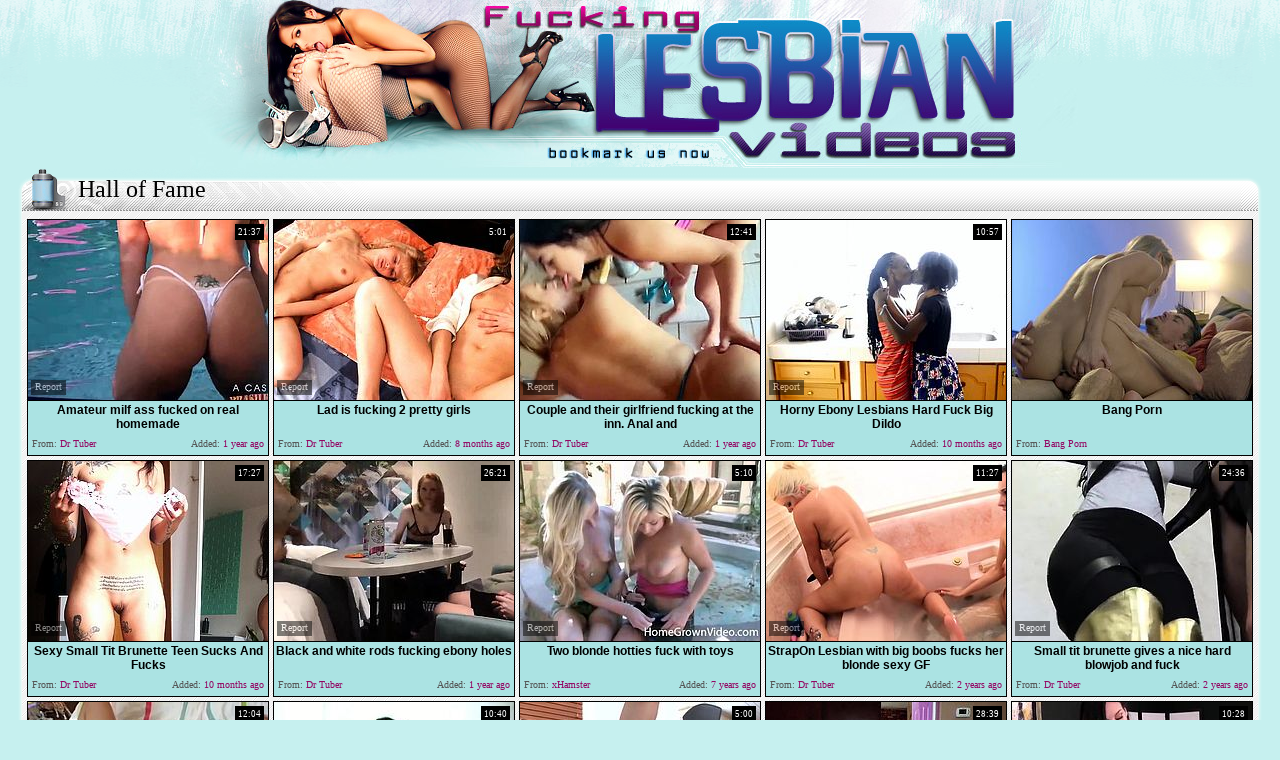

--- FILE ---
content_type: text/html; charset=utf-8
request_url: http://www.fuckinglesbianvideos.com/best/Amateur-Fuck
body_size: 35287
content:
<!DOCTYPE HTML PUBLIC "-//W3C//DTD HTML 4.01 Transitional//EN" "http://www.w3.org/TR/html4/loose.dtd">
<html>
<head>
<meta http-equiv="Content-Type" content="text/html; charset=utf-8">
<meta name="description" content="Fucking Lesbian Videos.com - The Best Lesbian Porn Video Galleries! Great Site Of Lesbian Sex Video! All Lesbian Sex Here!">


<meta name="keywords" content="lesbian, dildo, pink, slut, sex, video, porn, pussy, licking, amateur lesbian, lesbians fucking, brunette lesbian, brunette fuck">
<meta name=robots content="all,index,follow">
<meta name="revisit" content="7 days">
<meta name="revisit-after" content="7 days">
<meta name=distribution content="Global">
<meta name=objecttype content="Adult Movies">
<META name=rating content="Mature">
<meta name="vporn.com" content="vporn.com-q@tgpteam.com-f52046235f4d086">
<link href="/img_flv/flv_main.css" rel="stylesheet" type="text/css">
<title>Fuckinglesbianvideos.com - The Best Free Lesbian Porno!</title>


<script>
  var needReportButton = true;
</script>
<script type="text/javascript">
  var q2ts = '4242893,4283135,4242282,4276617,4278353,4240637,3242202,4211165,4234039,2125434,4262270,3145371,4209731,4221669,3201124,4236747,2924734,4210664,4282196,4233775,2340155,2296756,4221946,4218178,3560950,3614818,2627847,3236852,3415377,2996379,4005421,3887852,4253383,42100,2360684,2231631,3118452,1802845,540901,574317,1419212,1181392,2323971,922006,3147254,920550,3337268,834429,4254162,3217787,188380,2490136,2325331,3540088,4208722,973201,4194085,3493189,4230371,949905,2578306,2559888,3644237,3231998,3642955,2365617,863515,3551552,2346234,1869583,3638990,1415332,3574875,2133090,1197094,757102,3815280,463112,3629251,2441603,3625813,248102,2810097,1665407,3310735,247714,3615365,3742911,1674224,3664976,3656558,3028129,1801132,1615752,1350538,1414319,3126110,3614423';
</script>
<script type="text/javascript" src="/static/qr2.js?v1.002"></script>
</head>

<body topmargin="0" bottommargin="0" leftmargin="0" rightmargin="0" bgcolor="#c6f0ef" class="hfill">
<base target="_blank">
<center>
  <table width="900" border="0" cellspacing="0" cellpadding="0">
    <tr>
      <td width="354"><img src="/img_flv/flv_h01.jpg" width="182" height="169"><img src="/img_flv/flv_h02.jpg" width="172" height="169"></td>
      <td width="170"><img src="/img_flv/flv_h03.jpg" width="170" height="143"><br>
      <img src="/img_flv/flv_h04bm.gif" width="170" height="26" border="0"></td>
      <td width="376"><img src="/img_flv/flv_h05.jpg" width="180" height="169"><img src="/img_flv/flv_h06.jpg" width="196" height="169"></td>
    </tr>
  </table>

  <table width="10%" border="0" cellspacing="0" cellpadding="0">
    <tr>
      <td colspan="3" class="blt"><div class="c01"><div class="blnam">
        <div class="c02">Hall of Fame</div>
        
        
      </div></div></td>
    </tr>
    <tr>
      <td class="bll">&nbsp;</td>
      <td class="tblgrnd"><table width="1210" border="0" align="center" cellpadding="0" cellspacing="3">
        <tr>
          <td><ul class="v">
<li><div class="thumb-wrapper">
<a href="/d/out?p=0&id=4242893&s=880&url=https://drtvid.com/v/MIzO" target="_blank" title="Amateur milf ass fucked on real homemade" rel="nofollow" ><img src="http://img0.xxxcdn.net/0x/yn/ri_amateur_fuck.jpg" alt="" width="240" height="180" class="thumb"></a>
<h3>Amateur milf ass fucked on real homemade</h3>
<span class="du"> 21:37</span>
<span class="ad"><b>Added:</b> 1 year ago</span>
<span class="by"><b>From:</b> Dr Tuber</span></div></li><li><div class="thumb-wrapper">
<a href="/d/out?p=1&id=4283135&s=880&url=https://drtvid.com/v/OCxY" target="_blank" title="Lad is fucking 2 pretty girls" rel="nofollow" ><img src="http://img2.xxxcdn.net/0y/g3/tz_lesbian_masturbation.jpg" alt="" width="240" height="180" class="thumb"></a>
<h3>Lad is fucking 2 pretty girls</h3>
<span class="du"> 5:01</span>
<span class="ad"><b>Added:</b> 8 months ago</span>
<span class="by"><b>From:</b> Dr Tuber</span></div></li><li><div class="thumb-wrapper">
<a href="/d/out?p=2&id=4242282&s=880&url=https://drtvid.com/v/MTna" target="_blank" title="Couple and their girlfriend fucking at the inn. Anal and" rel="nofollow" ><img src="http://img0.xxxcdn.net/0x/ye/h2_amateur_hardcore.jpg" alt="" width="240" height="180" class="thumb"></a>
<h3>Couple and their girlfriend fucking at the inn. Anal and</h3>
<span class="du"> 12:41</span>
<span class="ad"><b>Added:</b> 1 year ago</span>
<span class="by"><b>From:</b> Dr Tuber</span></div></li><li><div class="thumb-wrapper">
<a href="/d/out?p=3&id=4276617&s=880&url=https://drtvid.com/v/Oso2" target="_blank" title="Horny Ebony Lesbians Hard Fuck Big Dildo" rel="nofollow" ><img src="http://img4.xxxcdn.net/0y/db/j2_ebony_fuck.jpg" alt="" width="240" height="180" class="thumb"></a>
<h3>Horny Ebony Lesbians Hard Fuck Big Dildo</h3>
<span class="du"> 10:57</span>
<span class="ad"><b>Added:</b> 10 months ago</span>
<span class="by"><b>From:</b> Dr Tuber</span></div></li><li>
<a href="/d/out?partner=bang-porn.com&id=4&g=o&s=880" target="_blank" title="Bang Porn" rel="nofollow"><img src="http://img1.xxxcdn.net/0x/mg/0k_hard_fuck.jpg" alt="Bang Porn" width="240" height="180" class="thumb"></a>
<h3>Bang Porn</h3>
<span class="by"><b>From:</b> Bang Porn</span></li>
<li><div class="thumb-wrapper">
<a href="/d/out?p=4&id=4278353&s=880&url=https://drtvid.com/v/OgEu" target="_blank" title="Sexy Small Tit Brunette Teen Sucks And Fucks" rel="nofollow" ><img src="http://img2.xxxcdn.net/0y/e2/c0_amateur_teen.jpg" alt="" width="240" height="180" class="thumb"></a>
<h3>Sexy Small Tit Brunette Teen Sucks And Fucks</h3>
<span class="du"> 17:27</span>
<span class="ad"><b>Added:</b> 10 months ago</span>
<span class="by"><b>From:</b> Dr Tuber</span></div></li><li><div class="thumb-wrapper">
<a href="/d/out?p=5&id=4240637&s=880&url=https://drtvid.com/v/MIG5" target="_blank" title="Black and white rods fucking ebony holes" rel="nofollow" ><img src="http://img1.xxxcdn.net/0x/xp/c3_amateur_lesbian.jpg" alt="" width="240" height="180" class="thumb"></a>
<h3>Black and white rods fucking ebony holes</h3>
<span class="du"> 26:21</span>
<span class="ad"><b>Added:</b> 1 year ago</span>
<span class="by"><b>From:</b> Dr Tuber</span></div></li><li><div class="thumb-wrapper">
<a href="/d/out?p=6&id=3242202&s=880&url=https://xhamster.com/movies/9324543/two_blonde_hotties_fuck_with_toys.html" target="_blank" title="Two blonde hotties fuck with toys" rel="nofollow" ><img src="http://img3.xxxcdn.net/0p/xy/5l_amateur_teen.jpg" alt="" width="240" height="180" class="thumb"></a>
<h3>Two blonde hotties fuck with toys</h3>
<span class="du"> 5:10</span>
<span class="ad"><b>Added:</b> 7 years ago</span>
<span class="by"><b>From:</b> xHamster</span></div></li><li><div class="thumb-wrapper">
<a href="/d/out?p=7&id=4211165&s=880&url=https://drtvid.com/v/LqVH" target="_blank" title="StrapOn Lesbian with big boobs fucks her blonde sexy GF" rel="nofollow" ><img src="http://img1.xxxcdn.net/0x/kr/2j_amateur_blonde.jpg" alt="" width="240" height="180" class="thumb"></a>
<h3>StrapOn Lesbian with big boobs fucks her blonde sexy GF</h3>
<span class="du"> 11:27</span>
<span class="ad"><b>Added:</b> 2 years ago</span>
<span class="by"><b>From:</b> Dr Tuber</span></div></li><li><div class="thumb-wrapper">
<a href="/d/out?p=8&id=4234039&s=880&url=https://drtvid.com/v/Mgxf" target="_blank" title="Small tit brunette gives a nice hard blowjob and fuck" rel="nofollow" ><img src="http://img2.xxxcdn.net/0x/uw/nj_tits_fetish.jpg" alt="" width="240" height="180" class="thumb"></a>
<h3>Small tit brunette gives a nice hard blowjob and fuck</h3>
<span class="du"> 24:36</span>
<span class="ad"><b>Added:</b> 2 years ago</span>
<span class="by"><b>From:</b> Dr Tuber</span></div></li>
<li><div class="thumb-wrapper">
<a href="/d/out?p=9&id=2125434&s=880&url=http://xhamster.com/movies/5193566/hot_blonde_lesbian_fucks_her_teenage_latina_girlfriend.html" target="_blank" title="Hot Blonde Lesbian Fucks Her Teenage Latina Girlfriend" rel="nofollow" ><img src="http://img1.xxxcdn.net/0h/0w/v1_amateur_latina.jpg" alt="" width="240" height="180" class="thumb"></a>
<h3>Hot Blonde Lesbian Fucks Her Teenage Latina Girlfriend</h3>
<span class="du"> 12:04</span>
<span class="ad"><b>Added:</b> 10 years ago</span>
<span class="by"><b>From:</b> xHamster</span></div></li><li><div class="thumb-wrapper">
<a href="/d/out?p=10&id=4262270&s=880&url=https://drtvid.com/v/Nzd0" target="_blank" title="Amateur teens fuck and toy" rel="nofollow" ><img src="http://img0.xxxcdn.net/0y/76/03_lesbian_masturbation.jpg" alt="" width="240" height="180" class="thumb"></a>
<h3>Amateur teens fuck and toy</h3>
<span class="du"> 10:40</span>
<span class="ad"><b>Added:</b> 1 year ago</span>
<span class="by"><b>From:</b> Dr Tuber</span></div></li><li><div class="thumb-wrapper">
<a href="/d/out?p=11&id=3145371&s=880&url=https://xhamster.com/movies/9177863/strapon_fucked_asian_pussylicked_in_threeway.html" target="_blank" title="Strapon fucked asian pussylicked in threeway" rel="nofollow" ><img src="http://img3.xxxcdn.net/0p/5r/60_amateur_lesbian.jpg" alt="" width="240" height="180" class="thumb"></a>
<h3>Strapon fucked asian pussylicked in threeway</h3>
<span class="du"> 5:00</span>
<span class="ad"><b>Added:</b> 7 years ago</span>
<span class="by"><b>From:</b> xHamster</span></div></li><li><div class="thumb-wrapper">
<a href="/d/out?p=12&id=4209731&s=880&url=https://drtvid.com/v/LoQB" target="_blank" title="Busty curly brunette with big boobs fucks on couch" rel="nofollow" ><img src="http://img2.xxxcdn.net/0x/k3/u6_blonde_milf.jpg" alt="" width="240" height="180" class="thumb"></a>
<h3>Busty curly brunette with big boobs fucks on couch</h3>
<span class="du"> 28:39</span>
<span class="ad"><b>Added:</b> 2 years ago</span>
<span class="by"><b>From:</b> Dr Tuber</span></div></li><li><div class="thumb-wrapper">
<a href="/d/out?p=13&id=4221669&s=880&url=https://drtvid.com/v/LGxv" target="_blank" title="Big Boob Lesbians Pussy Eating Face Sitting Fuck With" rel="nofollow" ><img src="http://img0.xxxcdn.net/0x/pk/ts_amateur_lesbian.jpg" alt="" width="240" height="180" class="thumb"></a>
<h3>Big Boob Lesbians Pussy Eating Face Sitting Fuck With</h3>
<span class="du"> 10:28</span>
<span class="ad"><b>Added:</b> 2 years ago</span>
<span class="by"><b>From:</b> Dr Tuber</span></div></li>
<li><div class="thumb-wrapper">
<a href="/d/out?p=14&id=3201124&s=880&url=https://xhamster.com/movies/9189456/lesbians_babes_erica_and_betty_finger_fucking.html" target="_blank" title="Lesbians Babes Erica and Betty Finger Fucking" rel="nofollow" ><img src="http://img4.xxxcdn.net/0p/m8/d1_lesbian_fingering.jpg" alt="" width="240" height="180" class="thumb"></a>
<h3>Lesbians Babes Erica and Betty Finger Fucking</h3>
<span class="du"> 10:09</span>
<span class="ad"><b>Added:</b> 7 years ago</span>
<span class="by"><b>From:</b> xHamster</span></div></li><li><div class="thumb-wrapper">
<a href="/d/out?p=15&id=4236747&s=880&url=https://drtvid.com/v/MzSp" target="_blank" title="Cute brunette slim girlie and ugly as fuck old bitch eat" rel="nofollow" ><img src="http://img2.xxxcdn.net/0x/w2/2d_cute_lesbian.jpg" alt="" width="240" height="180" class="thumb"></a>
<h3>Cute brunette slim girlie and ugly as fuck old bitch eat</h3>
<span class="du"> 7:42</span>
<span class="ad"><b>Added:</b> 1 year ago</span>
<span class="by"><b>From:</b> Dr Tuber</span></div></li><li><div class="thumb-wrapper">
<a href="/d/out?p=16&id=2924734&s=880&url=http://www.porn.com/videos/dildo-fucked-lesbo-orally-pleased-by-teenage-babe-4243021?utm_campaign=tgpteam&utm_source=tgpteam" target="_blank" title="Dildo fucked lesbo orally pleased by teenage babe" rel="nofollow" ><img src="http://img2.xxxcdn.net/0n/fs/74_amateur_babe.jpg" alt="" width="240" height="180" class="thumb"></a>
<h3>Dildo fucked lesbo orally pleased by teenage babe</h3>
<span class="du"> 8:00</span>
<span class="ad"><b>Added:</b> 8 years ago</span>
<span class="by"><b>From:</b> Porn</span></div></li><li><div class="thumb-wrapper">
<a href="/d/out?p=17&id=4210664&s=880&url=https://drtvid.com/v/Lq0K" target="_blank" title="Busty curly brunette with big boobs fucks on couch" rel="nofollow" ><img src="http://img2.xxxcdn.net/0x/kj/6o_lesbian_milf.jpg" alt="" width="240" height="180" class="thumb"></a>
<h3>Busty curly brunette with big boobs fucks on couch</h3>
<span class="du"> 13:39</span>
<span class="ad"><b>Added:</b> 2 years ago</span>
<span class="by"><b>From:</b> Dr Tuber</span></div></li><li><div class="thumb-wrapper">
<a href="/d/out?p=18&id=4282196&s=880&url=https://drtvid.com/v/OD2I" target="_blank" title="Big Boobs at Fetish CosPlay - Sexy lesbian nurses fuck each" rel="nofollow" ><img src="http://img4.xxxcdn.net/0y/fp/eb_brunette_fuck.jpg" alt="" width="240" height="180" class="thumb"></a>
<h3>Big Boobs at Fetish CosPlay - Sexy lesbian nurses fuck each</h3>
<span class="du"> 12:09</span>
<span class="ad"><b>Added:</b> 9 months ago</span>
<span class="by"><b>From:</b> Dr Tuber</span></div></li>
<li><div class="thumb-wrapper">
<a href="/d/out?p=19&id=4233775&s=880&url=https://drtvid.com/v/MqBh" target="_blank" title="African lesbian lures her GF into fuck" rel="nofollow" ><img src="http://img1.xxxcdn.net/0x/us/mn_african_lesbian.jpg" alt="" width="240" height="180" class="thumb"></a>
<h3>African lesbian lures her GF into fuck</h3>
<span class="du"> 9:59</span>
<span class="ad"><b>Added:</b> 2 years ago</span>
<span class="by"><b>From:</b> Dr Tuber</span></div></li><li><div class="thumb-wrapper">
<a href="/d/out?p=20&id=2340155&s=880&url=http://www.updatetube.com/videos/46282/brunette-babe-anita-dark-with-phat-butt-gets-her-fuck-hole-stretched-by-lesbian-chloe-j/?utm_source=Q&utm_medium=tgp&utm_campaign=Q" target="_blank" title="Brunette babe Anita Dark with phat butt gets her fuck hole stretched by lesbian Chloe J" rel="nofollow" ><img src="http://img0.xxxcdn.net/0i/qb/7s_anita_dark.jpg" alt="Brunette babe Anita Dark with phat butt gets her fuck hole stretched by lesbian Chloe J" width="240" height="180" class="thumb"></a>
<h3>Brunette babe Anita Dark with phat butt gets her fuck hole stretched by lesbian Chloe J</h3>
<span class="du"> 7:06</span>
<span class="ad"><b>Added:</b> 9 years ago</span>
<span class="by"><b>From:</b> Update Tube</span></div></li><li><div class="thumb-wrapper">
<a href="/d/out?p=21&id=2296756&s=880&url=http://www.updatetube.com/videos/44527/brunette-isis-taylor-opens-her-legs-and-gets-her-wet-spot-tongue-fucked-by-alexis-breeze-in-lesbian-action/?utm_source=Q&utm_medium=tgp&utm_campaign=Q" target="_blank" title="Brunette Isis Taylor opens her legs and gets her wet spot tongue fucked by Alexis Breeze in lesbian " rel="nofollow" ><img src="http://img3.xxxcdn.net/0i/cq/e8_isis_taylor.jpg" alt="Brunette Isis Taylor opens her legs and gets her wet spot tongue fucked by Alexis Breeze in lesbian action" width="240" height="180" class="thumb"></a>
<h3>Brunette Isis Taylor opens her legs and gets her wet spot tongue fucked by Alexis Breeze in lesbian </h3>
<span class="du"> 7:02</span>
<span class="ad"><b>Added:</b> 10 years ago</span>
<span class="by"><b>From:</b> Update Tube</span></div></li><li><div class="thumb-wrapper">
<a href="/d/out?p=22&id=4221946&s=880&url=https://drtvid.com/v/LJIt" target="_blank" title="Japanese amateur Asian in lingerie fucked in high def" rel="nofollow" ><img src="http://img2.xxxcdn.net/0x/pp/dg_asian_lesbian.jpg" alt="" width="240" height="180" class="thumb"></a>
<h3>Japanese amateur Asian in lingerie fucked in high def</h3>
<span class="du"> 15:20</span>
<span class="ad"><b>Added:</b> 2 years ago</span>
<span class="by"><b>From:</b> Dr Tuber</span></div></li><li><div class="thumb-wrapper">
<a href="/d/out?p=23&id=4218178&s=880&url=https://drtvid.com/v/LCv8" target="_blank" title="Black and white rods fucking ebony holes" rel="nofollow" ><img src="http://img0.xxxcdn.net/0x/ny/xm_interracial_lesbians.jpg" alt="" width="240" height="180" class="thumb"></a>
<h3>Black and white rods fucking ebony holes</h3>
<span class="du"> 26:02</span>
<span class="ad"><b>Added:</b> 2 years ago</span>
<span class="by"><b>From:</b> Dr Tuber</span></div></li>
<li><div class="thumb-wrapper">
<a href="/d/out?p=24&id=3560950&s=880&url=https://xhamster.com/movies/9829189/three_lesbian_girls_dildo_fucks_together.html" target="_blank" title="Three Lesbian Girls Dildo Fucks Together" rel="nofollow" ><img src="http://img0.xxxcdn.net/0s/mg/2c_lesbians_fucking.jpg" alt="" width="240" height="180" class="thumb"></a>
<h3>Three Lesbian Girls Dildo Fucks Together</h3>
<span class="du"> 10:13</span>
<span class="ad"><b>Added:</b> 7 years ago</span>
<span class="by"><b>From:</b> xHamster</span></div></li><li><div class="thumb-wrapper">
<a href="/d/out?p=25&id=3614818&s=880&url=https://xhamster.com/movies/9897229/two_busty_amateurs_fuck_each_other_with_toys.html" target="_blank" title="Two busty amateurs fuck each other with toys" rel="nofollow" ><img src="http://img4.xxxcdn.net/0t/2x/oq_lesbians_fucking.jpg" alt="" width="240" height="180" class="thumb"></a>
<h3>Two busty amateurs fuck each other with toys</h3>
<span class="du"> 12:12</span>
<span class="ad"><b>Added:</b> 7 years ago</span>
<span class="by"><b>From:</b> xHamster</span></div></li><li><div class="thumb-wrapper">
<a href="/d/out?p=26&id=2627847&s=880&url=http://www.wetplace.com/videos/66834/blonde-kristen-cameron-with-juicy-boobs-and-clean-twat-finds-her-pussy-full-of-love-juice-after-fucking/?utm_source=Q&utm_medium=tgp&utm_campaign=Q" target="_blank" title="Blonde Kristen Cameron with juicy boobs and clean twat finds her pussy full of love juice after fuck" rel="nofollow" ><img src="http://img0.xxxcdn.net/0l/2o/5x_aimee_addison.jpg" alt="Blonde Kristen Cameron with juicy boobs and clean twat finds her pussy full of love juice after fucking" width="240" height="180" class="thumb"></a>
<h3>Blonde Kristen Cameron with juicy boobs and clean twat finds her pussy full of love juice after fuck</h3>
<span class="du"> 8:02</span>
<span class="ad"><b>Added:</b> 9 years ago</span>
<span class="by"><b>From:</b> Wet Place</span></div></li><li><div class="thumb-wrapper">
<a href="/d/out?p=27&id=3236852&s=880&url=https://xhamster.com/movies/9299159/anally_fucking_the_asian_bitch_against_the_wall.html" target="_blank" title="Anally fucking the Asian bitch against the wall" rel="nofollow" ><img src="http://img1.xxxcdn.net/0p/wg/vh_pornstar_teen.jpg" alt="" width="240" height="180" class="thumb"></a>
<h3>Anally fucking the Asian bitch against the wall</h3>
<span class="du"> 13:00</span>
<span class="ad"><b>Added:</b> 7 years ago</span>
<span class="by"><b>From:</b> xHamster</span></div></li><li><div class="thumb-wrapper">
<a href="/d/out?p=28&id=3415377&s=880&url=http://www.drtuber.com/video/4497195/black-amateur-lesbians-party-then-fuck" target="_blank" title="Black amateur lesbians party then fuck" rel="nofollow" ><img src="http://img0.xxxcdn.net/0r/d8/ah_black_fuck.jpg" alt="" width="240" height="180" class="thumb"></a>
<h3>Black amateur lesbians party then fuck</h3>
<span class="du"> 5:51</span>
<span class="ad"><b>Added:</b> 7 years ago</span>
<span class="by"><b>From:</b> Dr Tuber</span></div></li>
<li><div class="thumb-wrapper">
<a href="/d/out?p=29&id=2996379&s=880&url=https://xhamster.com/movies/8912900/tattooed_amateur_dildo_fucked_by_les_babes.html" target="_blank" title="Tattooed amateur dildo fucked by les babes" rel="nofollow" ><img src="http://img1.xxxcdn.net/0n/zs/og_threesome_fuck.jpg" alt="" width="240" height="180" class="thumb"></a>
<h3>Tattooed amateur dildo fucked by les babes</h3>
<span class="du"> 5:00</span>
<span class="ad"><b>Added:</b> 7 years ago</span>
<span class="by"><b>From:</b> xHamster</span></div></li><li><div class="thumb-wrapper">
<a href="/d/out?p=30&id=4005421&s=880&url=https://xhamster.com/movies/11497526/punk_blonde_candy_elektra_tongue_fucks_girlfriend_on_pinball.html" target="_blank" title="Punk Blonde Candy Elektra Tongue Fucks Girlfriend On PinBall" rel="nofollow" ><img src="http://img2.xxxcdn.net/0w/49/0m_amateur_fuck.jpg" alt="" width="240" height="180" class="thumb"></a>
<h3>Punk Blonde Candy Elektra Tongue Fucks Girlfriend On PinBall</h3>
<span class="du"> 6:00</span>
<span class="ad"><b>Added:</b> 6 years ago</span>
<span class="by"><b>From:</b> xHamster</span></div></li><li><div class="thumb-wrapper">
<a href="/d/out?p=31&id=3887852&s=880&url=https://xhamster.com/movies/10929175/tit_sucking_tit_fucking_lesbians.html" target="_blank" title="Tit Sucking Tit Fucking Lesbians" rel="nofollow" ><img src="http://img3.xxxcdn.net/0v/97/6f_amateur_suck.jpg" alt="" width="240" height="180" class="thumb"></a>
<h3>Tit Sucking Tit Fucking Lesbians</h3>
<span class="du"> 25:44</span>
<span class="ad"><b>Added:</b> 6 years ago</span>
<span class="by"><b>From:</b> xHamster</span></div></li><li><div class="thumb-wrapper">
<a href="/d/out?p=32&id=4253383&s=880&url=https://drtvid.com/v/NnYq" target="_blank" title="Hot small titted lesbians fuck in the hotel room" rel="nofollow" ><img src="http://img4.xxxcdn.net/0y/36/gu_amateur_fuck.jpg" alt="" width="240" height="180" class="thumb"></a>
<h3>Hot small titted lesbians fuck in the hotel room</h3>
<span class="du"> 15:03</span>
<span class="ad"><b>Added:</b> 1 year ago</span>
<span class="by"><b>From:</b> Dr Tuber</span></div></li><li><div class="thumb-wrapper">
<a href="/d/out?p=33&id=42100&s=880&url=http://www.bravotube.net/videos/stepsiblings-brunette-babe-69-lesbian-fucks-tattooed-blonde/?promoid=13754379115254" target="_blank" title="StepSiblings Brunette babe 69 lesbian fucks tattooed blonde" rel="nofollow" ><img src="http://img4.xxxcdn.net/00/3i/bh_pussy_tattoo.jpg" alt="" width="240" height="180" class="thumb"></a>
<h3>StepSiblings Brunette babe 69 lesbian fucks tattooed blonde</h3>
<span class="du"> 5:00</span>
<span class="ad"><b>Added:</b> 12 years ago</span>
<span class="by"><b>From:</b> Bravo Tube</span></div></li>
<li><div class="thumb-wrapper">
<a href="/d/out?p=34&id=2360684&s=880&url=http://www.thenewporn.com/videos/49124/brunette-goddess-nikki-brooks-has-unforgettable-lesbian-sex-with-taylor-vixen/?utm_source=Q&utm_medium=tgp&utm_campaign=Q" target="_blank" title="Brunette goddess Nikki Brooks has unforgettable lesbian sex with Taylor Vixen" rel="nofollow" ><img src="http://img1.xxxcdn.net/0i/w9/mp_taylor_vixen.jpg" alt="Brunette goddess Nikki Brooks has unforgettable lesbian sex with Taylor Vixen" width="240" height="180" class="thumb"></a>
<h3>Brunette goddess Nikki Brooks has unforgettable lesbian sex with Taylor Vixen</h3>
<span class="du"> 7:06</span>
<span class="ad"><b>Added:</b> 9 years ago</span>
<span class="by"><b>From:</b> The New Porn</span></div></li><li><div class="thumb-wrapper">
<a href="/d/out?p=35&id=2231631&s=880&url=http://www.hotshame.com/videos/33734/with-juicy-butt-is-too-hot-to-stop-fucking/?utm_source=Q&utm_medium=tgp&utm_campaign=Q" target="_blank" title="With juicy butt is too hot to stop fucking" rel="nofollow" ><img src="http://img2.xxxcdn.net/0h/tz/bz_amateur_fuck.jpg" alt="With juicy butt is too hot to stop fucking" width="240" height="180" class="thumb"></a>
<h3>With juicy butt is too hot to stop fucking</h3>
<span class="du"> 8:01</span>
<span class="ad"><b>Added:</b> 10 years ago</span>
<span class="by"><b>From:</b> Hot Shame</span></div></li><li><div class="thumb-wrapper">
<a href="/d/out?p=36&id=3118452&s=880&url=https://xhamster.com/movies/9059686/tracy_and_mia_lesbian_teens_sensual_fucking.html" target="_blank" title="Tracy and Mia Lesbian Teens Sensual Fucking" rel="nofollow" ><img src="http://img0.xxxcdn.net/0o/xy/sg_amateur_teen.jpg" alt="" width="240" height="180" class="thumb"></a>
<h3>Tracy and Mia Lesbian Teens Sensual Fucking</h3>
<span class="du"> 10:09</span>
<span class="ad"><b>Added:</b> 7 years ago</span>
<span class="by"><b>From:</b> xHamster</span></div></li><li><div class="thumb-wrapper">
<a href="/d/out?p=37&id=1802845&s=880&url=http://www.thenewporn.com/videos/40785/mercedes-lynn-and-kaylee-hilton-are-in-the-mood-for-muff-diving/?utm_source=Q&utm_medium=tgp&utm_campaign=Q" target="_blank" title="Mercedes Lynn and Kaylee Hilton are in the mood for muff diving" rel="nofollow" ><img src="http://img3.xxxcdn.net/0e/hi/k9_kaylee_hilton.jpg" alt="Mercedes Lynn and Kaylee Hilton are in the mood for muff diving" width="240" height="180" class="thumb"></a>
<h3>Mercedes Lynn and Kaylee Hilton are in the mood for muff diving</h3>
<span class="du"> 8:00</span>
<span class="ad"><b>Added:</b> 10 years ago</span>
<span class="by"><b>From:</b> The New Porn</span></div></li><li><div class="thumb-wrapper">
<a href="/d/out?p=38&id=540901&s=880&url=http://www.updatetube.com/videos/20037/bailey-bam-eats-muff-like-no-other-and-mercedes-lynn-knows-it/?utm_source=Q&utm_medium=tgp&utm_campaign=Q" target="_blank" title="Bailey Bam eats muff like no other and Mercedes Lynn knows it" rel="nofollow" ><img src="http://img0.xxxcdn.net/04/ft/1v_mercedes_lynn.jpg" alt="Bailey Bam eats muff like no other and Mercedes Lynn knows it" width="240" height="180" class="thumb"></a>
<h3>Bailey Bam eats muff like no other and Mercedes Lynn knows it</h3>
<span class="du"> 8:01</span>
<span class="ad"><b>Added:</b> 11 years ago</span>
<span class="by"><b>From:</b> Update Tube</span></div></li>
<li><div class="thumb-wrapper">
<a href="/d/out?p=39&id=574317&s=880&url=http://www.updatetube.com/videos/21969/layla-rose-with-massive-boobs-is-a-lesbian-sex-fuck-addict-that-loves-krista-james-s-cunt-so-much/?utm_source=Q&utm_medium=tgp&utm_campaign=Q" target="_blank" title="Layla Rose with massive boobs is a lesbian sex fuck addict that loves Krista James's cunt so much" rel="nofollow" ><img src="http://img2.xxxcdn.net/04/ps/uk_layla_rose.jpg" alt="Layla Rose with massive boobs is a lesbian sex fuck addict that loves Krista Jamess cunt so much" width="240" height="180" class="thumb"></a>
<h3>Layla Rose with massive boobs is a lesbian sex fuck addict that loves Krista James's cunt so much</h3>
<span class="du"> 8:01</span>
<span class="ad"><b>Added:</b> 11 years ago</span>
<span class="by"><b>From:</b> Update Tube</span></div></li><li><div class="thumb-wrapper">
<a href="/d/out?p=40&id=1419212&s=880&url=http://www.updatetube.com/videos/30777/chachita-diamond-kitty-with-phat-bottom-makes-shelly-starrs-sexual-fantasies-come-true/?utm_source=Q&utm_medium=tgp&utm_campaign=Q" target="_blank" title="Chachita Diamond Kitty with phat bottom makes Shelly Starrs sexual fantasies come true" rel="nofollow" ><img src="http://img2.xxxcdn.net/0b/fp/4r_diamond_kitty.jpg" alt="Chachita Diamond Kitty with phat bottom makes Shelly Starrs sexual fantasies come true" width="240" height="180" class="thumb"></a>
<h3>Chachita Diamond Kitty with phat bottom makes Shelly Starrs sexual fantasies come true</h3>
<span class="du"> 8:01</span>
<span class="ad"><b>Added:</b> 11 years ago</span>
<span class="by"><b>From:</b> Update Tube</span></div></li><li><div class="thumb-wrapper">
<a href="/d/out?p=41&id=1181392&s=880&url=http://www.pinkrod.com/videos/31736/lexi-belle-cant-live-a-day-without-taking-nikki-brookss-tongue-in-her-hole-in-lesbian-action/?utm_source=Q&utm_medium=tgp&utm_campaign=Q" target="_blank" title="Lexi Belle cant live a day without taking Nikki Brookss tongue in her hole in lesbian action" rel="nofollow" ><img src="http://img0.xxxcdn.net/09/iw/mj_lexi_belle.jpg" alt="Lexi Belle cant live a day without taking Nikki Brookss tongue in her hole in lesbian action" width="240" height="180" class="thumb"></a>
<h3>Lexi Belle cant live a day without taking Nikki Brookss tongue in her hole in lesbian action</h3>
<span class="du"> 2:02</span>
<span class="ad"><b>Added:</b> 11 years ago</span>
<span class="by"><b>From:</b> Pinkrod</span></div></li><li><div class="thumb-wrapper">
<a href="/d/out?p=42&id=2323971&s=880&url=http://www.pinkrod.com/videos/44241/blonde-malia-eats-fuck-hole-like-no-other-and-sweet-lana-knows-it/?utm_source=Q&utm_medium=tgp&utm_campaign=Q" target="_blank" title="Blonde Malia eats fuck hole like no other and Sweet Lana knows it" rel="nofollow" ><img src="http://img1.xxxcdn.net/0i/ks/zz_angelic_anya.jpg" alt="Blonde Malia eats fuck hole like no other and Sweet Lana knows it" width="240" height="180" class="thumb"></a>
<h3>Blonde Malia eats fuck hole like no other and Sweet Lana knows it</h3>
<span class="du"> 7:01</span>
<span class="ad"><b>Added:</b> 10 years ago</span>
<span class="by"><b>From:</b> Pinkrod</span></div></li><li><div class="thumb-wrapper">
<a href="/d/out?p=43&id=922006&s=880&url=http://sex3.com/71668/?promoid=13754379115254" target="_blank" title="Blonde hotties fucked until her chest's covered by cum" rel="nofollow" ><img src="http://img3.xxxcdn.net/07/h5/mh_amateur_blowjob.jpg" alt="Make sure you take a look at this hot lesbian scene where this slutty blonde ends up with her chest covered by cum after being fucked." width="240" height="180" class="thumb"></a>
<h3>Blonde hotties fucked until her chest's covered by cum</h3>
<span class="du"> 5:00</span>
<span class="ad"><b>Added:</b> 11 years ago</span>
<span class="by"><b>From:</b> Sex3</span></div></li>
<li><div class="thumb-wrapper">
<a href="/d/out?p=44&id=3147254&s=880&url=https://xhamster.com/movies/9173069/cute_teens_fuck_in_dressing_room.html" target="_blank" title="Cute Teens Fuck In Dressing Room" rel="nofollow" ><img src="http://img4.xxxcdn.net/0p/69/zo_amateur_dildo.jpg" alt="" width="240" height="180" class="thumb"></a>
<h3>Cute Teens Fuck In Dressing Room</h3>
<span class="du"> 10:40</span>
<span class="ad"><b>Added:</b> 7 years ago</span>
<span class="by"><b>From:</b> xHamster</span></div></li><li><div class="thumb-wrapper">
<a href="/d/out?p=45&id=920550&s=880&url=http://www.wetplace.com/videos/33966/dana-vespoli-gets-the-hole-between-her-legs-tongue-fucked-by-her-lesbian-friend-jana-cova/?utm_source=Q&utm_medium=tgp&utm_campaign=Q" target="_blank" title="Dana Vespoli gets the hole between her legs tongue fucked by her lesbian friend Jana Cova" rel="nofollow" ><img src="http://img2.xxxcdn.net/07/gr/n9_jana_cova.jpg" alt="Dana Vespoli gets the hole between her legs tongue fucked by her lesbian friend Jana Cova" width="240" height="180" class="thumb"></a>
<h3>Dana Vespoli gets the hole between her legs tongue fucked by her lesbian friend Jana Cova</h3>
<span class="du"> 8:03</span>
<span class="ad"><b>Added:</b> 11 years ago</span>
<span class="by"><b>From:</b> Wet Place</span></div></li><li><div class="thumb-wrapper">
<a href="/d/out?p=46&id=3337268&s=880&url=https://www.porn.com/videos/alice-mechesi-and-lauren-phillips-fuck-4516759?utm_campaign=tgpteam&utm_source=tgpteam" target="_blank" title="Alice Mechesi and Lauren Phillips fuck" rel="nofollow" ><img src="http://img1.xxxcdn.net/0q/pv/w7_lesbian_pussy_licking.jpg" alt="" width="240" height="180" class="thumb"></a>
<h3>Alice Mechesi and Lauren Phillips fuck</h3>
<span class="du"> 6:24</span>
<span class="ad"><b>Added:</b> 7 years ago</span>
<span class="by"><b>From:</b> Porn</span></div></li><li><div class="thumb-wrapper">
<a href="/d/out?p=47&id=834429&s=880&url=http://www.pornerbros.com/387480/brunette-babe-fucks-blonde-babe-with-a-strapon.html?wmid=337&sid=0&sd=1" target="_blank" title="Brunette babe fucks blonde babe with a strapon" rel="nofollow" ><img src="http://img2.xxxcdn.net/06/t1/p6_blonde_lesbian.jpg" alt="This hot brunette babe has a strapon that she uses to fuck the blonde babe's pussy. She fucks her missionary and doggy-style. The blonde babe likes it a lot." width="240" height="180" class="thumb"></a>
<h3>Brunette babe fucks blonde babe with a strapon</h3>
<span class="du"> 2:00</span>
<span class="ad"><b>Added:</b> 11 years ago</span>
<span class="by"><b>From:</b> Porner Bros</span></div></li><li><div class="thumb-wrapper">
<a href="/d/out?p=48&id=4254162&s=880&url=https://drtvid.com/v/Nmq8" target="_blank" title="Kink Lesbo Food Games!" rel="nofollow" ><img src="http://img1.xxxcdn.net/0y/3j/5z_blonde_lesbian.jpg" alt="" width="240" height="180" class="thumb"></a>
<h3>Kink Lesbo Food Games!</h3>
<span class="du"> 1:00</span>
<span class="ad"><b>Added:</b> 1 year ago</span>
<span class="by"><b>From:</b> Dr Tuber</span></div></li>
</ul></td>
        </tr>
        </table></td>
      <td class="blr">&nbsp;</td>
    </tr>
    <tr>
      <td colspan="3" align="right" valign="top" class="blb"><div class="c03"><img src="/img_flv/flv_bm01.gif" width="112" height="41"><img src="/img_flv/flv_bm02.gif" width="216" height="41" border="0"><img src="/img_flv/flv_c04.gif" width="69" height="41" border="0"></div></td>
    </tr>
  </table>
<br>
<div class="ar" align="center"><a href="#categories" target="_self">CATEGORIES</a>&nbsp;&nbsp;&nbsp;&nbsp;&nbsp;&nbsp;<b>BEST MOVIES</b><a href="/fresh" target="_self">NEW MOVIES</a><a href="/long" target="_self">LONGEST MOVIES</a>&nbsp;&nbsp;&nbsp;&nbsp;&nbsp;&nbsp; Pages:<b>1</b><a href="/best/Amateur-Fuck/2" target="_self">2</a><a href="/best/Amateur-Fuck/3" target="_self">3</a><a href="/best/Amateur-Fuck/4" target="_self">4</a><a href="/best/Amateur-Fuck/5" target="_self">5</a><a href="/best/Amateur-Fuck/6" target="_self">6</a><a href="/best/Amateur-Fuck/7" target="_self">7</a><a href="/best/Amateur-Fuck/8" target="_self">8</a><a href="/best/Amateur-Fuck/9" target="_self">9</a><a href="/best/Amateur-Fuck/10" target="_self">10</a><a href="/best/Amateur-Fuck/2" target="_self">&gt;&gt;</a></div>


<br>
  <table border="0" cellspacing="0" cellpadding="0">
    <tr>
      <td colspan="3" class="blt"><div class="c01"><div class="blnam">
        <div class="c02">Free Lesbian Sites </div>
      </div></div></td>
    </tr>
    <tr>
      <td class="bll">&nbsp;</td>
      <td class="tblgrnd"><table width="1110" border="0" align="center" cellpadding="0" cellspacing="2">
        <tr>
          <td><table border="0" align="center" cellpadding="0" cellspacing="0">
      <tr height="165" align="center">
        <td><a href="/d/out?partner=bang-porn.com&id=4&g=o&s=880" class="tops" rel="nofollow" target="_blank"><img src="http://img3.xxxcdn.net/0x/vp/zt_blonde_blowjob.jpg" width="180" height="135" border="0"><br>Bang Porn</a></td>
        <td><a href="/d/out?partner=girlspornx.com&id=164&g=o&s=880" class="tops" rel="nofollow" target="_blank"><img src="http://img2.xxxcdn.net/0x/mh/19_amateur_pov.jpg" width="180" height="135" border="0"><br>Girls Porn X</a></td>
        <td><a href="/d/out?partner=allxxxmovies.com&id=1&g=o&s=880" class="tops" rel="nofollow" target="_blank"><img src="http://img1.xxxcdn.net/0y/rj/in_group_fuck.jpg" width="180" height="135" border="0"><br>All XXX movies</a></td>
        <td><a href="/d/out?partner=tubejoin.com&id=2&g=o&s=880" class="tops" rel="nofollow" target="_blank"><img src="http://img2.xxxcdn.net/0x/j1/dq_babe_fuck.jpg" width="180" height="135" border="0"><br>Tube Join</a></td>
        <td><a href="/d/out?partner=ardentcunt.com&id=3&g=o&s=880" class="tops" rel="nofollow" target="_blank"><img src="http://img4.xxxcdn.net/0y/3a/2p_gay_cum.jpg" width="180" height="135" border="0"><br>Ardent Cunt</a></td>
        <td><a href="/d/out?partner=dubporn.com&id=5&g=o&s=880" class="tops" rel="nofollow" target="_blank"><img src="http://img2.xxxcdn.net/0y/og/7q_amateur_redhead.jpg" width="180" height="135" border="0"><br>Dub Porn</a></td>
      </tr>
      <tr height="165" align="center">
        <td><a href="/d/out?partner=flusterfuck.com&id=6&g=o&s=880" class="tops" rel="nofollow" target="_blank"><img src="http://img1.xxxcdn.net/0x/za/9j_anal_pov.jpg" width="180" height="135" border="0"><br>Fluster Fuck</a></td>
        <td><a href="/d/out?partner=lasttubes.com&id=7&g=o&s=880" class="tops" rel="nofollow" target="_blank"><img src="http://img0.xxxcdn.net/0y/fr/yu_interracial_fuck.jpg" width="180" height="135" border="0"><br>Last Tubes</a></td>
        <td><a href="/d/out?partner=pornhubhq.com&id=8&g=o&s=880" class="tops" rel="nofollow" target="_blank"><img src="http://img0.xxxcdn.net/0b/5f/ea_big_boobs_fuck.jpg" width="180" height="135" border="0"><br>Pornhub HQ</a></td>
        <td><a href="/d/out?partner=fuckforces.com&id=9&g=o&s=880" class="tops" rel="nofollow" target="_blank"><img src="http://img0.xxxcdn.net/0u/r3/qe_amateur_fuck.jpg" width="180" height="135" border="0"><br>Fuck Forces</a></td>
        <td><a href="/d/out?partner=porndrivers.com&id=10&g=o&s=880" class="tops" rel="nofollow" target="_blank"><img src="http://img1.xxxcdn.net/0m/p4/23_couple_fucking.jpg" width="180" height="135" border="0"><br>Porn Drivers</a></td>
        <td><a href="/d/out?partner=qwertyporno.com&id=11&g=o&s=880" class="tops" rel="nofollow" target="_blank"><img src="http://img3.xxxcdn.net/0x/j2/7m_amateur_deepthroat.jpg" width="180" height="135" border="0"><br>Qwerty Porno</a></td>
      </tr>
    </table></td>
        </tr>
      </table></td>
      <td class="blr">&nbsp;</td>
    </tr>
    <tr>
      <td colspan="3" align="right" valign="top" class="blb"><div class="c03"><img src="/img_flv/flv_bm01.gif" width="112" height="41"><img src="/img_flv/flv_bm02.gif" width="216" height="41" border="0"><img src="/img_flv/flv_c04.gif" width="69" height="41" border="0"></div></td>
    </tr>
  </table>
  <br>
    <table width="10%" border="0" cellspacing="0" cellpadding="0">
    <tr>
      <td colspan="3" class="blt"><div class="c01"><div class="blnam">
        <div class="c02">Best Lesbian Movies</div>
        
        
      </div></div></td>
    </tr>
    <tr>
      <td class="bll">&nbsp;</td>
      <td class="tblgrnd"><table width="1210" border="0" align="center" cellpadding="0" cellspacing="3">
        <tr>
          <td><ul class="v">
<li><div class="thumb-wrapper">
<a href="/d/out?p=49&id=3217787&s=880&url=https://www.porn.com/videos/anal-fuck-with-sex-toys-angela-stone-nadia-styles-4436865?utm_campaign=tgpteam&utm_source=tgpteam" target="_blank" title="Anal fuck with sex toys Angela Stone & Nadia Styles" rel="nofollow" ><img src="http://img4.xxxcdn.net/0p/r0/1q_nadia_styles.jpg" alt="" width="240" height="180" class="thumb"></a>
<h3>Anal fuck with sex toys Angela Stone & Nadia Styles</h3>
<span class="du"> 10:01</span>
<span class="ad"><b>Added:</b> 7 years ago</span>
<span class="by"><b>From:</b> Porn</span></div></li><li><div class="thumb-wrapper">
<a href="/d/out?p=50&id=188380&s=880&url=http://www.updatetube.com/videos/18661/alyssa-branch-with-round-bottom-knows-no-limits-when-it-comes-to-eating-jessica-ryan-s-muff-pie/?utm_source=Q&utm_medium=tgp&utm_campaign=Q" target="_blank" title="Alyssa Branch with round bottom knows no limits when it comes to eating Jessica Ryan's muff pie" rel="nofollow" ><img src="http://img2.xxxcdn.net/01/e6/79_alyssa_branch.jpg" alt="Alyssa Branch with round bottom knows no limits when it comes to eating Jessica Ryans muff pie" width="240" height="180" class="thumb"></a>
<h3>Alyssa Branch with round bottom knows no limits when it comes to eating Jessica Ryan's muff pie</h3>
<span class="du"> 8:01</span>
<span class="ad"><b>Added:</b> 12 years ago</span>
<span class="by"><b>From:</b> Update Tube</span></div></li><li><div class="thumb-wrapper">
<a href="/d/out?p=51&id=2490136&s=880&url=http://www.wetplace.com/videos/58271/blonde-with-bubbly-bottom-and-skyla-paris-do-lewd-things-in-lesbian-action/?utm_source=Q&utm_medium=tgp&utm_campaign=Q" target="_blank" title="Blonde with bubbly bottom and Skyla Paris do lewd things in lesbian action" rel="nofollow" ><img src="http://img4.xxxcdn.net/0j/wn/3c_blonde_blowjob.jpg" alt="Blonde with bubbly bottom and Skyla Paris do lewd things in lesbian action" width="240" height="180" class="thumb"></a>
<h3>Blonde with bubbly bottom and Skyla Paris do lewd things in lesbian action</h3>
<span class="du"> 7:02</span>
<span class="ad"><b>Added:</b> 9 years ago</span>
<span class="by"><b>From:</b> Wet Place</span></div></li><li><div class="thumb-wrapper">
<a href="/d/out?p=52&id=2325331&s=880&url=http://www.wetplace.com/videos/54742/brunette-wants-this-lesbian-fuck-session-with-horny-black-panther-to-last-forever/?utm_source=Q&utm_medium=tgp&utm_campaign=Q" target="_blank" title="Brunette wants this lesbian fuck session with horny Black Panther to last forever" rel="nofollow" ><img src="http://img4.xxxcdn.net/0i/l8/pm_black_teen.jpg" alt="Brunette wants this lesbian fuck session with horny Black Panther to last forever" width="240" height="180" class="thumb"></a>
<h3>Brunette wants this lesbian fuck session with horny Black Panther to last forever</h3>
<span class="du"> 7:01</span>
<span class="ad"><b>Added:</b> 10 years ago</span>
<span class="by"><b>From:</b> Wet Place</span></div></li><li>
<a href="/d/out?partner=fatsites.eu&id=109&g=o&s=880" target="_blank" title="Fat Sites" rel="nofollow"><img src="http://img4.xxxcdn.net/0e/li/6k_amateur_hardcore.jpg" alt="Fat Sites" width="240" height="180" class="thumb"></a>
<h3>Fat Sites</h3>
<span class="by"><b>From:</b> Fat Sites</span></li>
<li><div class="thumb-wrapper">
<a href="/d/out?p=53&id=3540088&s=880&url=https://www.porn.com/videos/redhead-feet-whipped-before-anal-fucked-4626741?utm_campaign=tgpteam&utm_source=tgpteam" target="_blank" title="Redhead feet whipped before anal fucked" rel="nofollow" ><img src="http://img1.xxxcdn.net/0s/fy/nv_lesbian_bondage.jpg" alt="" width="240" height="180" class="thumb"></a>
<h3>Redhead feet whipped before anal fucked</h3>
<span class="du"> 5:32</span>
<span class="ad"><b>Added:</b> 7 years ago</span>
<span class="by"><b>From:</b> Porn</span></div></li><li><div class="thumb-wrapper">
<a href="/d/out?p=54&id=4208722&s=880&url=https://www.flyflv.com/movies/71661/babe_gets_tied_up_and_turned_out" target="_blank" title="babe gets tied up and turned out" rel="nofollow" ><img src="http://img0.xxxcdn.net/0x/jm/tr_amateur_interracial.jpg" alt="We've got girl-on-girl action with bondage thrown in there to spice things up. Watch this girl gets tied up, and her pussy gets fingered and face fucked by her older, sexy playmate. These girls know how to have fun... Join now!" width="240" height="180" class="thumb"></a>
<h3>babe gets tied up and turned out</h3>
<span class="du"> 3:51</span>
<span class="ad"><b>Added:</b> 2 years ago</span>
<span class="by"><b>From:</b> Fly Flv</span></div></li><li><div class="thumb-wrapper">
<a href="/d/out?p=55&id=973201&s=880&url=http://www.thenewporn.com/videos/30335/chachita-with-juicy-bottom-is-in-heaven-doing-it-with-horny-lesbian-katie-jordin/?utm_source=Q&utm_medium=tgp&utm_campaign=Q" target="_blank" title="Chachita with juicy bottom is in heaven doing it with horny lesbian Katie Jordin" rel="nofollow" ><img src="http://img4.xxxcdn.net/07/vw/ao_katie_jordan.jpg" alt="Chachita with juicy bottom is in heaven doing it with horny lesbian Katie Jordin" width="240" height="180" class="thumb"></a>
<h3>Chachita with juicy bottom is in heaven doing it with horny lesbian Katie Jordin</h3>
<span class="du"> 8:08</span>
<span class="ad"><b>Added:</b> 11 years ago</span>
<span class="by"><b>From:</b> The New Porn</span></div></li><li><div class="thumb-wrapper">
<a href="/d/out?p=56&id=4194085&s=880&url=https://xh.video/v/g1f3" target="_blank" title="Teen Lesbian Strapon Fuck" rel="nofollow" ><img src="http://img1.xxxcdn.net/0x/en/51_lesbian_teen.jpg" alt="" width="240" height="180" class="thumb"></a>
<h3>Teen Lesbian Strapon Fuck</h3>
<span class="du"> 7:01</span>
<span class="ad"><b>Added:</b> 5 years ago</span>
<span class="by"><b>From:</b> xHamster</span></div></li><li><div class="thumb-wrapper">
<a href="/d/out?p=57&id=3493189&s=880&url=https://www.porn.com/videos/lesbians-love-to-finger-fuck-that-wet-pussy-pie-so-bad-4617397?utm_campaign=tgpteam&utm_source=tgpteam" target="_blank" title="Lesbians love to finger fuck that wet pussy pie so bad" rel="nofollow" ><img src="http://img4.xxxcdn.net/0s/1n/q1_lesbian_pov.jpg" alt="" width="240" height="180" class="thumb"></a>
<h3>Lesbians love to finger fuck that wet pussy pie so bad</h3>
<span class="du"> 7:52</span>
<span class="ad"><b>Added:</b> 7 years ago</span>
<span class="by"><b>From:</b> Porn</span></div></li>
<li><div class="thumb-wrapper">
<a href="/d/out?p=58&id=4230371&s=880&url=https://drtvid.com/v/L8K3" target="_blank" title="Amateur blonde teen fucks pussy and ass with toy" rel="nofollow" ><img src="http://img3.xxxcdn.net/0x/td/1r_blonde_fuck.jpg" alt="" width="240" height="180" class="thumb"></a>
<h3>Amateur blonde teen fucks pussy and ass with toy</h3>
<span class="du"> 15:00</span>
<span class="ad"><b>Added:</b> 2 years ago</span>
<span class="by"><b>From:</b> Dr Tuber</span></div></li><li><div class="thumb-wrapper">
<a href="/d/out?p=59&id=949905&s=880&url=http://www.pornerbros.com/389528/busty-lesbian-babes-licks-each-other-hot-cunts.html?wmid=337&sid=0&sd=1" target="_blank" title="Busty lesbian babes licks each other hot cunts." rel="nofollow" ><img src="http://img3.xxxcdn.net/07/p8/q7_chanel_preston.jpg" alt="After sensually seducing Chanel Preston into stripping, Anne Marie Rios shows her how fun intimate lesbian encounters can be! See how these two busty babes strips off each other clothes while kissing and touching each other hot bodies.Enjoy them fingering fucking, kissing, sucking tits and licking each other horny cunts." width="240" height="180" class="thumb"></a>
<h3>Busty lesbian babes licks each other hot cunts.</h3>
<span class="du"> 8:18</span>
<span class="ad"><b>Added:</b> 11 years ago</span>
<span class="by"><b>From:</b> Porner Bros</span></div></li><li><div class="thumb-wrapper">
<a href="/d/out?p=60&id=2578306&s=880&url=http://www.updatetube.com/videos/56686/blonde-sammie-rhodes-is-ready-to-finger-fuck-her-wet-hole-on-cam-day-and-night/?utm_source=Q&utm_medium=tgp&utm_campaign=Q" target="_blank" title="Blonde Sammie Rhodes is ready to finger fuck her wet hole on cam day and night" rel="nofollow" ><img src="http://img1.xxxcdn.net/0k/oo/3k_sammie_rhodes.jpg" alt="Blonde Sammie Rhodes is ready to finger fuck her wet hole on cam day and night" width="240" height="180" class="thumb"></a>
<h3>Blonde Sammie Rhodes is ready to finger fuck her wet hole on cam day and night</h3>
<span class="du"> 8:01</span>
<span class="ad"><b>Added:</b> 9 years ago</span>
<span class="by"><b>From:</b> Update Tube</span></div></li><li><div class="thumb-wrapper">
<a href="/d/out?p=61&id=2559888&s=880&url=http://www.drtuber.com/video/2842057/casted-beauty-strapon-fucked-by-female-agent" target="_blank" title="Casted beauty strapon fucked by female agent" rel="nofollow" ><img src="http://img3.xxxcdn.net/0k/j7/hz_lesbian_beauty.jpg" alt="" width="240" height="180" class="thumb"></a>
<h3>Casted beauty strapon fucked by female agent</h3>
<span class="du"> 10:00</span>
<span class="ad"><b>Added:</b> 9 years ago</span>
<span class="by"><b>From:</b> Dr Tuber</span></div></li><li><div class="thumb-wrapper">
<a href="/d/out?p=62&id=3644237&s=880&url=https://www.porn.com/videos/horny-boss-charlotte-fucks-elsas-pussy-4707363?utm_campaign=tgpteam&utm_source=tgpteam" target="_blank" title="Horny boss Charlotte fucks Elsas pussy" rel="nofollow" ><img src="http://img4.xxxcdn.net/0t/bn/zv_lesbian_kiss.jpg" alt="" width="240" height="180" class="thumb"></a>
<h3>Horny boss Charlotte fucks Elsas pussy</h3>
<span class="du"> 5:40</span>
<span class="ad"><b>Added:</b> 7 years ago</span>
<span class="by"><b>From:</b> Porn</span></div></li>
<li><div class="thumb-wrapper">
<a href="/d/out?p=63&id=3231998&s=880&url=https://www.porn.com/videos/huge-dildo-ass-fucking-4443693?utm_campaign=tgpteam&utm_source=tgpteam" target="_blank" title="huge dildo ass fucking" rel="nofollow" ><img src="http://img4.xxxcdn.net/0p/v2/f1_couple_toys.jpg" alt="" width="240" height="180" class="thumb"></a>
<h3>huge dildo ass fucking</h3>
<span class="du"> 2:25</span>
<span class="ad"><b>Added:</b> 7 years ago</span>
<span class="by"><b>From:</b> Porn</span></div></li><li><div class="thumb-wrapper">
<a href="/d/out?p=64&id=3642955&s=880&url=https://www.porn.com/videos/brenda-boop-chiki-dulce-live-lesbian-fuck-at-feda-2014-4661257?utm_campaign=tgpteam&utm_source=tgpteam" target="_blank" title="Brenda Boop & Chiki Dulce live lesbian fuck at FEDA 2014" rel="nofollow" ><img src="http://img2.xxxcdn.net/0t/b8/vx_lesbian_teen.jpg" alt="" width="240" height="180" class="thumb"></a>
<h3>Brenda Boop & Chiki Dulce live lesbian fuck at FEDA 2014</h3>
<span class="du"> 8:42</span>
<span class="ad"><b>Added:</b> 7 years ago</span>
<span class="by"><b>From:</b> Porn</span></div></li><li><div class="thumb-wrapper">
<a href="/d/out?p=65&id=2365617&s=880&url=http://www.hotshame.com/videos/36019/brunette-regina-moon-gets-her-fuck-hole-tongue-fucked-by-lesbian-yasmin-in-a-variety-of-sex-positions/?utm_source=Q&utm_medium=tgp&utm_campaign=Q" target="_blank" title="Brunette Regina Moon gets her fuck hole tongue fucked by lesbian Yasmin in a variety of sex position" rel="nofollow" ><img src="http://img0.xxxcdn.net/0i/xs/79_brunette_casting.jpg" alt="Brunette Regina Moon gets her fuck hole tongue fucked by lesbian Yasmin in a variety of sex positions" width="240" height="180" class="thumb"></a>
<h3>Brunette Regina Moon gets her fuck hole tongue fucked by lesbian Yasmin in a variety of sex position</h3>
<span class="du"> 7:02</span>
<span class="ad"><b>Added:</b> 9 years ago</span>
<span class="by"><b>From:</b> Hot Shame</span></div></li><li><div class="thumb-wrapper">
<a href="/d/out?p=66&id=863515&s=880&url=http://www.updatetube.com/videos/25905/tera-bond-wants-this-hardcore-fuck-session-with-hard-cocked-guy-to-last-forever/?utm_source=Q&utm_medium=tgp&utm_campaign=Q" target="_blank" title="Tera Bond wants this hardcore fuck session with hard cocked guy to last forever" rel="nofollow" ><img src="http://img1.xxxcdn.net/07/10/7l_fetish_fuck.jpg" alt="Tera Bond wants this hardcore fuck session with hard cocked guy to last forever" width="240" height="180" class="thumb"></a>
<h3>Tera Bond wants this hardcore fuck session with hard cocked guy to last forever</h3>
<span class="du"> 7:00</span>
<span class="ad"><b>Added:</b> 11 years ago</span>
<span class="by"><b>From:</b> Update Tube</span></div></li><li><div class="thumb-wrapper">
<a href="/d/out?p=67&id=3551552&s=880&url=https://www.porn.com/videos/horny-college-teen-abella-fucks-mindis-pussy-with-her-dildo-4642563?utm_campaign=tgpteam&utm_source=tgpteam" target="_blank" title="Horny college teen Abella fucks Mindis pussy with her dildo" rel="nofollow" ><img src="http://img0.xxxcdn.net/0s/ji/d7_amateur_teen.jpg" alt="" width="240" height="180" class="thumb"></a>
<h3>Horny college teen Abella fucks Mindis pussy with her dildo</h3>
<span class="du"> 5:30</span>
<span class="ad"><b>Added:</b> 7 years ago</span>
<span class="by"><b>From:</b> Porn</span></div></li>
<li><div class="thumb-wrapper">
<a href="/d/out?p=68&id=2346234&s=880&url=http://www.hotshame.com/videos/36207/brunette-brett-rossi-is-on-the-way-to-the-height-of-pleasure-while-getting-her-honeypot-tongue-fucked-by-mercedes-lynn-in-lesbian-action/?utm_source=Q&utm_medium=t" target="_blank" title="Brunette Brett Rossi is on the way to the height of pleasure while getting her honeypot tongue fucke" rel="nofollow" ><img src="http://img0.xxxcdn.net/0i/s6/as_brett_rossi.jpg" alt="Brunette Brett Rossi is on the way to the height of pleasure while getting her honeypot tongue fucked by Mercedes Lynn in lesbian action" width="240" height="180" class="thumb"></a>
<h3>Brunette Brett Rossi is on the way to the height of pleasure while getting her honeypot tongue fucke</h3>
<span class="du"> 7:02</span>
<span class="ad"><b>Added:</b> 9 years ago</span>
<span class="by"><b>From:</b> Hot Shame</span></div></li><li><div class="thumb-wrapper">
<a href="/d/out?p=69&id=1869583&s=880&url=http://www.updatetube.com/videos/41053/jynx-maze-with-round-butt-and-her-horny-fuck-buddy-enjoy-sex-too-much-to-stop/?utm_source=Q&utm_medium=tgp&utm_campaign=Q" target="_blank" title="Jynx Maze with round butt and her horny fuck buddy enjoy sex too much to stop" rel="nofollow" ><img src="http://img0.xxxcdn.net/0f/0c/as_jynx_maze.jpg" alt="Jynx Maze with round butt and her horny fuck buddy enjoy sex too much to stop" width="240" height="180" class="thumb"></a>
<h3>Jynx Maze with round butt and her horny fuck buddy enjoy sex too much to stop</h3>
<span class="du"> 8:06</span>
<span class="ad"><b>Added:</b> 10 years ago</span>
<span class="by"><b>From:</b> Update Tube</span></div></li><li><div class="thumb-wrapper">
<a href="/d/out?p=70&id=3638990&s=880&url=https://www.porn.com/videos/tattooed-dyke-strapon-fucks-in-lesbian-duo-4609853?utm_campaign=tgpteam&utm_source=tgpteam" target="_blank" title="Tattooed dyke strapon fucks in lesbian duo" rel="nofollow" ><img src="http://img1.xxxcdn.net/0t/a2/73_lesbian_strapon.jpg" alt="" width="240" height="180" class="thumb"></a>
<h3>Tattooed dyke strapon fucks in lesbian duo</h3>
<span class="du"> 6:09</span>
<span class="ad"><b>Added:</b> 7 years ago</span>
<span class="by"><b>From:</b> Porn</span></div></li><li><div class="thumb-wrapper">
<a href="/d/out?p=71&id=1415332&s=880&url=http://www.updatetube.com/videos/30441/blonde-ginna-brigitta-cant-wait-to-be-tongue-fucked-her-lesbian-friends-kissy/?utm_source=Q&utm_medium=tgp&utm_campaign=Q" target="_blank" title="Blonde Ginna Brigitta cant wait to be tongue fucked her lesbian friends Kissy" rel="nofollow" ><img src="http://img4.xxxcdn.net/0b/ee/ly_amateur_blonde.jpg" alt="Blonde Ginna Brigitta cant wait to be tongue fucked her lesbian friends Kissy" width="240" height="180" class="thumb"></a>
<h3>Blonde Ginna Brigitta cant wait to be tongue fucked her lesbian friends Kissy</h3>
<span class="du"> 7:02</span>
<span class="ad"><b>Added:</b> 11 years ago</span>
<span class="by"><b>From:</b> Update Tube</span></div></li><li><div class="thumb-wrapper">
<a href="/d/out?p=72&id=3574875&s=880&url=https://www.pornhub.com/view_video.php?viewkey=610422441" target="_blank" title="Homemade lesbians licking and fucking with a strap-on" rel="nofollow" ><img src="http://img0.xxxcdn.net/0s/qp/xd_lesbian_fingering.jpg" alt="" width="240" height="180" class="thumb"></a>
<h3>Homemade lesbians licking and fucking with a strap-on</h3>
<span class="du"> 4:58</span>
<span class="ad"><b>Added:</b> 7 years ago</span>
<span class="by"><b>From:</b> Porn Hub</span></div></li>
<li><div class="thumb-wrapper">
<a href="/d/out?p=73&id=2133090&s=880&url=http://www.drtuber.com/video/2416158/naked-mormon-lesbian-amateur-finger-fucked-by-girlfriend" target="_blank" title="Naked Mormon lesbian amateur finger fucked by girlfriend" rel="nofollow" ><img src="http://img4.xxxcdn.net/0h/35/bs_amateur_brunette.jpg" alt="" width="240" height="180" class="thumb"></a>
<h3>Naked Mormon lesbian amateur finger fucked by girlfriend</h3>
<span class="du"> 7:04</span>
<span class="ad"><b>Added:</b> 10 years ago</span>
<span class="by"><b>From:</b> Dr Tuber</span></div></li><li><div class="thumb-wrapper">
<a href="/d/out?p=74&id=1197094&s=880&url=http://www.wetplace.com/videos/37253/marina-angel-with-bubbly-booty-is-a-lesbian-sex-fuck-addict-who-loves-lily-loves-fuck-hole-so-much/?utm_source=Q&utm_medium=tgp&utm_campaign=Q" target="_blank" title="Marina Angel with bubbly booty is a lesbian sex fuck addict who loves Lily Loves fuck hole so much" rel="nofollow" ><img src="http://img3.xxxcdn.net/09/n7/fy_lily_love.jpg" alt="Marina Angel with bubbly booty is a lesbian sex fuck addict who loves Lily Loves fuck hole so much" width="240" height="180" class="thumb"></a>
<h3>Marina Angel with bubbly booty is a lesbian sex fuck addict who loves Lily Loves fuck hole so much</h3>
<span class="du"> 8:00</span>
<span class="ad"><b>Added:</b> 11 years ago</span>
<span class="by"><b>From:</b> Wet Place</span></div></li><li><div class="thumb-wrapper">
<a href="/d/out?p=75&id=757102&s=880&url=http://www.pinkrod.com/videos/27425/blonde-is-a-lesbian-sex-fuck-addict-who-loves-strawberrys-pussy-hole-so-much/?utm_source=Q&utm_medium=tgp&utm_campaign=Q" target="_blank" title="Blonde is a lesbian sex fuck addict who loves Strawberrys pussy hole so much" rel="nofollow" ><img src="http://img2.xxxcdn.net/06/8d/ly_amateur_lesbian.jpg" alt="Blonde is a lesbian sex fuck addict who loves Strawberrys pussy hole so much" width="240" height="180" class="thumb"></a>
<h3>Blonde is a lesbian sex fuck addict who loves Strawberrys pussy hole so much</h3>
<span class="du"> 7:01</span>
<span class="ad"><b>Added:</b> 11 years ago</span>
<span class="by"><b>From:</b> Pinkrod</span></div></li><li><div class="thumb-wrapper">
<a href="/d/out?p=76&id=3815280&s=880&url=https://xhamster.com/movies/10570803/lesbians_started_fucking_after_some_naughty_exercises.html" target="_blank" title="Lesbians started fucking after some naughty exercises" rel="nofollow" ><img src="http://img4.xxxcdn.net/0u/pu/4z_homemade_amateur.jpg" alt="" width="240" height="180" class="thumb"></a>
<h3>Lesbians started fucking after some naughty exercises</h3>
<span class="du"> 24:42</span>
<span class="ad"><b>Added:</b> 7 years ago</span>
<span class="by"><b>From:</b> xHamster</span></div></li><li><div class="thumb-wrapper">
<a href="/d/out?p=77&id=463112&s=880&url=http://sex3.com/55488/?promoid=13754379115254" target="_blank" title="Horny lesbian bitches getting freaky as fuck!" rel="nofollow" ><img src="http://img3.xxxcdn.net/03/tx/3z_couple_orgasm.jpg" alt="A couple of horny fucking bitches sucking on each other's pussies and being very naughty, check it out right here. It's fucking hot!" width="240" height="180" class="thumb"></a>
<h3>Horny lesbian bitches getting freaky as fuck!</h3>
<span class="du"> 8:00</span>
<span class="ad"><b>Added:</b> 11 years ago</span>
<span class="by"><b>From:</b> Sex3</span></div></li>
<li><div class="thumb-wrapper">
<a href="/d/out?p=78&id=3629251&s=880&url=http://www.drtuber.com/video/4693118/teaser-gg-fuck-lick-suck" target="_blank" title="Teaser (GG Fuck, Lick & Suck)" rel="nofollow" ><img src="http://img4.xxxcdn.net/0t/79/0e_amateur_blonde.jpg" alt="" width="240" height="180" class="thumb"></a>
<h3>Teaser (GG Fuck, Lick & Suck)</h3>
<span class="du"> 0:50</span>
<span class="ad"><b>Added:</b> 7 years ago</span>
<span class="by"><b>From:</b> Dr Tuber</span></div></li><li><div class="thumb-wrapper">
<a href="/d/out?p=79&id=2441603&s=880&url=http://www.pinkrod.com/videos/47105/with-bubbly-ass-gets-her-love-hole-fucked-good-and-hard-by-her-man-in-a-variety-of-positions/?utm_source=Q&utm_medium=tgp&utm_campaign=Q" target="_blank" title="With bubbly ass gets her love hole fucked good and hard by her man in a variety of positions" rel="nofollow" ><img src="http://img2.xxxcdn.net/0j/ip/lo_amateur_ass.jpg" alt="With bubbly ass gets her love hole fucked good and hard by her man in a variety of positions" width="240" height="180" class="thumb"></a>
<h3>With bubbly ass gets her love hole fucked good and hard by her man in a variety of positions</h3>
<span class="du"> 8:02</span>
<span class="ad"><b>Added:</b> 9 years ago</span>
<span class="by"><b>From:</b> Pinkrod</span></div></li><li><div class="thumb-wrapper">
<a href="/d/out?p=80&id=3625813&s=880&url=https://xhamster.com/movies/9867543/pussy_to_pussy_fuck.html" target="_blank" title="Pussy To Pussy Fuck" rel="nofollow" ><img src="http://img2.xxxcdn.net/0t/67/cd_lesbians_fucking.jpg" alt="" width="240" height="180" class="thumb"></a>
<h3>Pussy To Pussy Fuck</h3>
<span class="du"> 5:07</span>
<span class="ad"><b>Added:</b> 7 years ago</span>
<span class="by"><b>From:</b> xHamster</span></div></li><li><div class="thumb-wrapper">
<a href="/d/out?p=81&id=248102&s=880&url=http://anysex.com/127504/?promoid=13754379115254" target="_blank" title="Voluptuous and bootylicious blond teens fuck pussies with a dildo for orgasm" rel="nofollow" ><img src="http://img2.xxxcdn.net/01/z2/3b_teen_fuck.jpg" alt="Gosh, there's no other delight than watching amazing booty sexy blond teens masturbating passionately in Seventeen Video xxx clip. Spoiled gals with flossy rounded asses thirst for orgasm, then it's high time to wankerbate. What about sex sandwich? Wondrous chicks with sweet tits moan while drilling each other's wet teen cunts with sex toys for orgasm." width="240" height="180" class="thumb"></a>
<h3>Voluptuous and bootylicious blond teens fuck pussies with a dildo for orgasm</h3>
<span class="du"> 7:30</span>
<span class="ad"><b>Added:</b> 11 years ago</span>
<span class="by"><b>From:</b> Any Sex</span></div></li><li><div class="thumb-wrapper">
<a href="/d/out?p=82&id=2810097&s=880&url=http://pornoid.com/videos/80145/old-and-young-lesbian-having-fun?utm_source=Q" target="_blank" title="PornoID - HD sex tube videos and HD porn fucking movies" rel="nofollow" ><img src="http://img0.xxxcdn.net/0m/gl/di_amateur_fuck.jpg" alt="Here we have an old and young lesbian, having fun, pleasing each others pleasure craving pussies. The older Asian milf sure knows a thing or two and gives the young lesbian a time of her life." width="240" height="180" class="thumb"></a>
<h3>PornoID - HD sex tube videos and HD porn fucking movies</h3>
<span class="du"> 5:00</span>
<span class="ad"><b>Added:</b> 8 years ago</span>
<span class="by"><b>From:</b> Pornoid</span></div></li>
<li><div class="thumb-wrapper">
<a href="/d/out?p=83&id=1665407&s=880&url=http://www.updatetube.com/videos/34210/blonde-isabella-clark-gets-turned-on-and-then-tongue-fucked-by-her-lesbian-lover-nikky-thorne/?utm_source=Q&utm_medium=tgp&utm_campaign=Q" target="_blank" title="Blonde Isabella Clark gets turned on and then tongue fucked by her lesbian lover Nikky Thorne" rel="nofollow" ><img src="http://img0.xxxcdn.net/0d/cg/ya_nikky_thorne.jpg" alt="Blonde Isabella Clark gets turned on and then tongue fucked by her lesbian lover Nikky Thorne" width="240" height="180" class="thumb"></a>
<h3>Blonde Isabella Clark gets turned on and then tongue fucked by her lesbian lover Nikky Thorne</h3>
<span class="du"> 7:00</span>
<span class="ad"><b>Added:</b> 10 years ago</span>
<span class="by"><b>From:</b> Update Tube</span></div></li><li><div class="thumb-wrapper">
<a href="/d/out?p=84&id=3310735&s=880&url=https://www.porn.com/videos/hot-slut-serena-seduces-alison-rey-for-a-lesbian-fuck-4499499?utm_campaign=tgpteam&utm_source=tgpteam" target="_blank" title="Hot slut Serena seduces Alison Rey for a lesbian fuck" rel="nofollow" ><img src="http://img0.xxxcdn.net/0q/i8/qw_lexi_bardot.jpg" alt="" width="240" height="180" class="thumb"></a>
<h3>Hot slut Serena seduces Alison Rey for a lesbian fuck</h3>
<span class="du"> 6:09</span>
<span class="ad"><b>Added:</b> 7 years ago</span>
<span class="by"><b>From:</b> Porn</span></div></li><li><div class="thumb-wrapper">
<a href="/d/out?p=85&id=247714&s=880&url=http://www.pornerbros.com/242847/horny-teens-toying-pussy.html?wmid=337&sid=0&sd=1" target="_blank" title="Horny teens toying pussy" rel="nofollow" ><img src="http://img1.xxxcdn.net/01/yx/c1_lesbian_dildo.jpg" alt="The girls use dildos to fuck each other, they bring each other to many satisfying orgasms. Who knows what's going on while parents are away?" width="240" height="180" class="thumb"></a>
<h3>Horny teens toying pussy</h3>
<span class="du"> 6:56</span>
<span class="ad"><b>Added:</b> 11 years ago</span>
<span class="by"><b>From:</b> Porner Bros</span></div></li><li><div class="thumb-wrapper">
<a href="/d/out?p=86&id=3615365&s=880&url=https://www.porn.com/videos/horny-elsa-jean-loves-a-pussy-fuck-with-lexi-4701505?utm_campaign=tgpteam&utm_source=tgpteam" target="_blank" title="Horny Elsa Jean loves a pussy fuck with Lexi" rel="nofollow" ><img src="http://img1.xxxcdn.net/0t/34/37_college_pussy.jpg" alt="" width="240" height="180" class="thumb"></a>
<h3>Horny Elsa Jean loves a pussy fuck with Lexi</h3>
<span class="du"> 5:30</span>
<span class="ad"><b>Added:</b> 7 years ago</span>
<span class="by"><b>From:</b> Porn</span></div></li><li><div class="thumb-wrapper">
<a href="/d/out?p=87&id=3742911&s=880&url=https://xhamster.com/movies/10273342/ameteur_girl_fucks_a_pussy.html" target="_blank" title="Ameteur Girl Fucks a Pussy" rel="nofollow" ><img src="http://img3.xxxcdn.net/0u/6u/8e_lesbian_strapon.jpg" alt="" width="240" height="180" class="thumb"></a>
<h3>Ameteur Girl Fucks a Pussy</h3>
<span class="du"> 11:31</span>
<span class="ad"><b>Added:</b> 7 years ago</span>
<span class="by"><b>From:</b> xHamster</span></div></li>
<li><div class="thumb-wrapper">
<a href="/d/out?p=88&id=1674224&s=880&url=http://www.updatetube.com/videos/36008/blonde-berinice-gets-her-fuck-hole-eaten-out-by-barbie-white/?utm_source=Q&utm_medium=tgp&utm_campaign=Q" target="_blank" title="Blonde Berinice gets her fuck hole eaten out by Barbie White" rel="nofollow" ><img src="http://img4.xxxcdn.net/0d/f3/zd_barbie_white.jpg" alt="Blonde Berinice gets her fuck hole eaten out by Barbie White" width="240" height="180" class="thumb"></a>
<h3>Blonde Berinice gets her fuck hole eaten out by Barbie White</h3>
<span class="du"> 7:02</span>
<span class="ad"><b>Added:</b> 10 years ago</span>
<span class="by"><b>From:</b> Update Tube</span></div></li><li><div class="thumb-wrapper">
<a href="/d/out?p=89&id=3664976&s=880&url=https://www.pornhub.com/view_video.php?viewkey=ph5b2fe381db979" target="_blank" title="Wild teens kiss, fuck & masturbate all over the mall" rel="nofollow" ><img src="http://img2.xxxcdn.net/0t/hs/7q_fingering_masturbation.jpg" alt="" width="240" height="180" class="thumb"></a>
<h3>Wild teens kiss, fuck & masturbate all over the mall</h3>
<span class="du"> 15:34</span>
<span class="ad"><b>Added:</b> 7 years ago</span>
<span class="by"><b>From:</b> Porn Hub</span></div></li><li><div class="thumb-wrapper">
<a href="/d/out?p=90&id=3656558&s=880&url=https://www.porn.com/videos/amanda-x-daniela-evans-public-lesbian-fuck-cam2-4663105?utm_campaign=tgpteam&utm_source=tgpteam" target="_blank" title="Amanda X & Daniela Evans public lesbian fuck cam2" rel="nofollow" ><img src="http://img1.xxxcdn.net/0t/f9/vr_homemade_lesbian.jpg" alt="" width="240" height="180" class="thumb"></a>
<h3>Amanda X & Daniela Evans public lesbian fuck cam2</h3>
<span class="du"> 16:10</span>
<span class="ad"><b>Added:</b> 7 years ago</span>
<span class="by"><b>From:</b> Porn</span></div></li><li><div class="thumb-wrapper">
<a href="/d/out?p=91&id=3028129&s=880&url=http://www.drtuber.com/video/4225849/amateur-lesbo-kittens-get-their-narrow-twats-licked-and-fuck" target="_blank" title="Amateur lesbo kittens get their narrow twats licked and fuck" rel="nofollow" ><img src="http://img4.xxxcdn.net/0o/8b/d8_lesbian_teen.jpg" alt="" width="240" height="180" class="thumb"></a>
<h3>Amateur lesbo kittens get their narrow twats licked and fuck</h3>
<span class="du"> 5:06</span>
<span class="ad"><b>Added:</b> 7 years ago</span>
<span class="by"><b>From:</b> Dr Tuber</span></div></li><li><div class="thumb-wrapper">
<a href="/d/out?p=92&id=1801132&s=880&url=http://anyporn.com/215552/?promoid=13754379115254" target="_blank" title="Titty sucking lesbian chicks are hot for strapon fucking" rel="nofollow" ><img src="http://img2.xxxcdn.net/0e/gw/gt_lesbian_pussy_licking.jpg" alt="" width="240" height="180" class="thumb"></a>
<h3>Titty sucking lesbian chicks are hot for strapon fucking</h3>
<span class="du"> 4:55</span>
<span class="ad"><b>Added:</b> 10 years ago</span>
<span class="by"><b>From:</b> Any Porn</span></div></li>
<li><div class="thumb-wrapper">
<a href="/d/out?p=93&id=1615752&s=880&url=http://anyporn.com/172891/?promoid=13754379115254" target="_blank" title="Lesbian chicks in lingerie and stockings dildo fucking pussy and ass" rel="nofollow" ><img src="http://img0.xxxcdn.net/0c/zs/nh_fishnet_stockings.jpg" alt="" width="240" height="180" class="thumb"></a>
<h3>Lesbian chicks in lingerie and stockings dildo fucking pussy and ass</h3>
<span class="du"> 5:59</span>
<span class="ad"><b>Added:</b> 10 years ago</span>
<span class="by"><b>From:</b> Any Porn</span></div></li><li><div class="thumb-wrapper">
<a href="/d/out?p=94&id=1350538&s=880&url=http://anyporn.com/163528/?promoid=13754379115254" target="_blank" title="Diaper To Diaper Lesbian Interracial Scene" rel="nofollow" ><img src="http://img0.xxxcdn.net/0a/tr/ke_lesbian_slut.jpg" alt="Amateur diaper sluts takes the interracial sex scene to a different level. This lesbians got some horny way on how to fuck." width="240" height="180" class="thumb"></a>
<h3>Diaper To Diaper Lesbian Interracial Scene</h3>
<span class="du"> 5:40</span>
<span class="ad"><b>Added:</b> 11 years ago</span>
<span class="by"><b>From:</b> Any Porn</span></div></li><li><div class="thumb-wrapper">
<a href="/d/out?p=95&id=1414319&s=880&url=http://www.pornerbros.com/433852/amateur-teen-gets-some-homemade-fuck.html?wmid=337&sid=0&sd=1" target="_blank" title="Amateur teen gets some homemade fuck" rel="nofollow" ><img src="http://img3.xxxcdn.net/0b/e2/sx_brunette_beauty.jpg" alt="Amateur teen gets some homemade fuck. Real amateurs across America put their freaky sides on video and send them to Playboy and they are willing to do anything for fame and pleasure." width="240" height="180" class="thumb"></a>
<h3>Amateur teen gets some homemade fuck</h3>
<span class="du"> 4:30</span>
<span class="ad"><b>Added:</b> 11 years ago</span>
<span class="by"><b>From:</b> Porner Bros</span></div></li><li><div class="thumb-wrapper">
<a href="/d/out?p=96&id=3126110&s=880&url=https://www.porn.com/videos/strapped-brunette-hottie-anal-fucked-4382919?utm_campaign=tgpteam&utm_source=tgpteam" target="_blank" title="Strapped brunette hottie anal fucked" rel="nofollow" ><img src="http://img3.xxxcdn.net/0p/09/18_amateur_strapon.jpg" alt="" width="240" height="180" class="thumb"></a>
<h3>Strapped brunette hottie anal fucked</h3>
<span class="du"> 5:10</span>
<span class="ad"><b>Added:</b> 7 years ago</span>
<span class="by"><b>From:</b> Porn</span></div></li><li><div class="thumb-wrapper">
<a href="/d/out?p=97&id=3614423&s=880&url=https://www.porn.com/videos/black-politician-with-a-big-dick-blindfolded-fuck-by-a-teen-4691779?utm_campaign=tgpteam&utm_source=tgpteam" target="_blank" title="Black politician with a big dick blindfolded fuck by a teen" rel="nofollow" ><img src="http://img0.xxxcdn.net/0t/2t/by_lesbian_teen.jpg" alt="" width="240" height="180" class="thumb"></a>
<h3>Black politician with a big dick blindfolded fuck by a teen</h3>
<span class="du"> 6:15</span>
<span class="ad"><b>Added:</b> 7 years ago</span>
<span class="by"><b>From:</b> Porn</span></div></li>
</ul></td>
        </tr>
        </table></td>
      <td class="blr">&nbsp;</td>
    </tr>
    <tr>
      <td colspan="3" align="right" valign="top" class="blb"><div class="c03"><img src="/img_flv/flv_bm01.gif" width="112" height="41"><img src="/img_flv/flv_bm02.gif" width="216" height="41" border="0"><img src="/img_flv/flv_c04.gif" width="69" height="41" border="0"></div></td>
    </tr>
  </table>
<br>
<div class="ar" align="center"><a href="#categories" target="_self">CATEGORIES</a>&nbsp;&nbsp;&nbsp;&nbsp;&nbsp;&nbsp;<b>BEST MOVIES</b><a href="/fresh" target="_self">NEW MOVIES</a><a href="/long" target="_self">LONGEST MOVIES</a>&nbsp;&nbsp;&nbsp;&nbsp;&nbsp;&nbsp; Pages:<b>1</b><a href="/best/Amateur-Fuck/2" target="_self">2</a><a href="/best/Amateur-Fuck/3" target="_self">3</a><a href="/best/Amateur-Fuck/4" target="_self">4</a><a href="/best/Amateur-Fuck/5" target="_self">5</a><a href="/best/Amateur-Fuck/6" target="_self">6</a><a href="/best/Amateur-Fuck/7" target="_self">7</a><a href="/best/Amateur-Fuck/8" target="_self">8</a><a href="/best/Amateur-Fuck/9" target="_self">9</a><a href="/best/Amateur-Fuck/10" target="_self">10</a><a href="/best/Amateur-Fuck/2" target="_self">&gt;&gt;</a></div>


<br>
  <table border="0" cellspacing="0" cellpadding="0">
    <tr>
      <td colspan="3" class="blt"><div class="c01"><div class="blnam">
        <div class="c02">Free Lesbian Sites </div>
      </div></div></td>
    </tr>
    <tr>
      <td class="bll">&nbsp;</td>
      <td class="tblgrnd"><table width="1110" border="0" align="center" cellpadding="0" cellspacing="2">
        <tr>
          <td><table border="0" align="center" cellpadding="0" cellspacing="0">
      <tr height="165" align="center">
        <td><a href="/d/out?partner=tubejumble.com&id=12&g=o&s=880" class="tops" rel="nofollow" target="_blank"><img src="http://img2.xxxcdn.net/0y/3q/qn_gym.jpg" width="180" height="135" border="0"><br>Tube Jumble</a></td>
        <td><a href="/d/out?partner=uncensoredstore.com&id=13&g=o&s=880" class="tops" rel="nofollow" target="_blank"><img src="http://img3.xxxcdn.net/0p/b8/3q_mom_jerking.jpg" width="180" height="135" border="0"><br>Uncensored Store</a></td>
        <td><a href="/d/out?partner=unseenporn.com&id=14&g=o&s=880" class="tops" rel="nofollow" target="_blank"><img src="http://img2.xxxcdn.net/0y/ds/bb_blonde_blowjob.jpg" width="180" height="135" border="0"><br>Unseen Porn</a></td>
        <td><a href="/d/out?partner=wildporntubes.com&id=15&g=o&s=880" class="tops" rel="nofollow" target="_blank"><img src="http://img0.xxxcdn.net/0x/lf/2t_latex_anal.jpg" width="180" height="135" border="0"><br>Wild Porn Tubes</a></td>
        <td><a href="/d/out?partner=wildsextubes.com&id=16&g=o&s=880" class="tops" rel="nofollow" target="_blank"><img src="http://img4.xxxcdn.net/0y/24/3l_amateur_latina.jpg" width="180" height="135" border="0"><br>Wild Sex Tubes</a></td>
        <td><a href="/d/out?partner=youpornhq.com&id=17&g=o&s=880" class="tops" rel="nofollow" target="_blank"><img src="http://img4.xxxcdn.net/0y/mq/td_big_cock_blowjob.jpg" width="180" height="135" border="0"><br>Youporn HQ</a></td>
      </tr>
      <tr height="165" align="center">
        <td><a href="/d/out?partner=abashtube.com&id=18&g=o&s=880" class="tops" rel="nofollow" target="_blank"><img src="http://img4.xxxcdn.net/0y/8b/my_stockings_threesome.jpg" width="180" height="135" border="0"><br>Abash Tube</a></td>
        <td><a href="/d/out?partner=adnlt.com&id=19&g=o&s=880" class="tops" rel="nofollow" target="_blank"><img src="http://img2.xxxcdn.net/0y/ks/1y_brunette_fuck.jpg" width="180" height="135" border="0"><br>Adult</a></td>
        <td><a href="/d/out?partner=anythumbs.com&id=20&g=o&s=880" class="tops" rel="nofollow" target="_blank"><img src="http://img3.xxxcdn.net/0x/l4/jv_amateur_ass.jpg" width="180" height="135" border="0"><br>Any Thumbs</a></td>
        <td><a href="/d/out?partner=anytubes.com&id=21&g=o&s=880" class="tops" rel="nofollow" target="_blank"><img src="http://img0.xxxcdn.net/0y/p7/hh_amateur_bbw.jpg" width="180" height="135" border="0"><br>Any Tubes</a></td>
        <td><a href="/d/out?partner=gusttube.com&id=22&g=o&s=880" class="tops" rel="nofollow" target="_blank"><img src="http://img2.xxxcdn.net/0y/5n/yv_doggystyle_fuck.jpg" width="180" height="135" border="0"><br>Gust Tube</a></td>
        <td><a href="/d/out?partner=gynetube.com&id=23&g=o&s=880" class="tops" rel="nofollow" target="_blank"><img src="http://img4.xxxcdn.net/0x/zo/20_czech_brunette.jpg" width="180" height="135" border="0"><br>Gyne Tube</a></td>
      </tr>
    </table></td>
        </tr>
      </table></td>
      <td class="blr">&nbsp;</td>
    </tr>
    <tr>
      <td colspan="3" align="right" valign="top" class="blb"><div class="c03"><img src="/img_flv/flv_bm01.gif" width="112" height="41"><img src="/img_flv/flv_bm02.gif" width="216" height="41" border="0"><img src="/img_flv/flv_c04.gif" width="69" height="41" border="0"></div></td>
    </tr>
  </table>
  <br>

  <table width="10%" border="0" cellspacing="0" cellpadding="0">
    <tr>
      <td colspan="3" class="blt"><div class="c01"><div class="blnam">
        <div class="c02"><a name="categories"></a>Lesbian Categories</div>
      </div></div></td>
    </tr>
    <tr>
      <td class="bll">&nbsp;</td>
      <td class="tblgrnd"><table width="1210" border="0" align="center" cellpadding="0" cellspacing="2">
        <tr>
          <td align="center">
         <div class="st">
          <ul class="top"><li><a href="/best/Abused-Lesbian">Abused Lesbian</a> [44]</li><li><a href="/best/Adorable-Babe">Adorable Babe</a> [472]</li><li><a href="/best/Adorable-Blonde">Adorable Blonde</a> [261]</li><li><a href="/best/Adorable-Brunette">Adorable Brunette</a> [350]</li><li><a href="/best/Adorable-Chick">Adorable Chick</a> [221]</li><li><a href="/best/Adorable-Milf">Adorable Milf</a> [60]</li><li><a href="/best/Adorable-Orgasm">Adorable Orgasm</a> [69]</li><li><a href="/best/Adorable-Teen">Adorable Teen</a> [133]</li><li><a href="/best/African-Amateur">African Amateur</a> [85]</li><li><a href="/best/African-Babe">African Babe</a> [41]</li><li><a href="/best/African-Girl">African Girl</a> [30]</li><li><a href="/best/African-Lesbian">African Lesbian</a> [285]</li><li><a href="/best/African-Teen">African Teen</a> [50]</li><li><a href="/best/Amateur-Anal">Amateur Anal</a> [294]</li><li><a href="/best/Amateur-Ass">Amateur Ass</a> [620]</li><li><a href="/best/Amateur-Babe">Amateur Babe</a> [1788]</li><li><a href="/best/Amateur-Bbw">Amateur Bbw</a> [190]</li><li><a href="/best/Amateur-Blonde">Amateur Blonde</a> [1999]</li><li><a href="/best/Amateur-Blowjob">Amateur Blowjob</a> [441]</li><li><a href="/best/Amateur-Brunette">Amateur Brunette</a> [2544]</li><li><a href="/best/Amateur-Casting">Amateur Casting</a> [252]</li><li><a href="/best/Amateur-Caught">Amateur Caught</a> [225]</li><li><a href="/best/Amateur-Chick">Amateur Chick</a> [286]</li><li><a href="/best/Amateur-Coed">Amateur Coed</a> [108]</li><li><a href="/best/Amateur-Compilation">Amateur Compilation</a> [79]</li><li><a href="/best/Amateur-Cougar">Amateur Cougar</a> [190]</li><li><a href="/best/Amateur-Couple">Amateur Couple</a> [678]</li><li><a href="/best/Amateur-Cumshot">Amateur Cumshot</a> [175]</li><li><a href="/best/Amateur-Cunt">Amateur Cunt</a> [335]</li><li><a href="/best/Amateur-Deepthroat">Amateur Deepthroat</a> [56]</li><li><a href="/best/Amateur-Dildo">Amateur Dildo</a> [702]</li><li><a href="/best/Amateur-Doggystyle">Amateur Doggystyle</a> [135]</li><li><a href="/best/Amateur-Doll">Amateur Doll</a> [35]</li><li><a href="/best/Amateur-Double">Amateur Double</a> [74]</li><li><a href="/best/Amateur-Facial">Amateur Facial</a> [120]</li><li><a href="/best/Amateur-Fingering">Amateur Fingering</a> [1845]</li><li><a href="/best/Amateur-Foursome">Amateur Foursome</a> [44]</li><li><a href="/best/Amateur-Fuck">Amateur Fuck</a> [1052]</li><li><a href="/best/Amateur-Gangbang">Amateur Gangbang</a> [64]</li><li><a href="/best/Amateur-Group">Amateur Group</a> [208]</li><li><a href="/best/Amateur-Handjob">Amateur Handjob</a> [174]</li><li><a href="/best/Amateur-Hardcore">Amateur Hardcore</a> [675]</li><li><a href="/best/Amateur-Interracial">Amateur Interracial</a> [217]</li><li><a href="/best/Amateur-Latina">Amateur Latina</a> [257]</li><li><a href="/best/Amateur-Lesbian">Amateur Lesbian</a> [8314]</li><li><a href="/best/Amateur-Milf">Amateur Milf</a> [813]</li><li><a href="/best/Amateur-Mom">Amateur Mom</a> [243]</li><li><a href="/best/Amateur-Mother">Amateur Mother</a> [126]</li><li><a href="/best/Amateur-Oral">Amateur Oral</a> [242]</li><li><a href="/best/Amateur-Orgasm">Amateur Orgasm</a> [578]</li><li><a href="/best/Amateur-Orgy">Amateur Orgy</a> [185]</li><li><a href="/best/Amateur-Outdoor">Amateur Outdoor</a> [464]</li><li><a href="/best/Amateur-Pov">Amateur Pov</a> [263]</li><li><a href="/best/Amateur-Redhead">Amateur Redhead</a> [330]</li><li><a href="/best/Amateur-Riding">Amateur Riding</a> [64]</li><li><a href="/best/Amateur-Rimjob">Amateur Rimjob</a> [38]</li><li><a href="/best/Amateur-Schoolgirl">Amateur Schoolgirl</a> [31]</li><li><a href="/best/Amateur-Shower">Amateur Shower</a> [173]</li><li><a href="/best/Amateur-Smoking">Amateur Smoking</a> [33]</li><li><a href="/best/Amateur-Solo">Amateur Solo</a> [117]</li><li><a href="/best/Amateur-Squirt">Amateur Squirt</a> [108]</li><li><a href="/best/Amateur-Strapon">Amateur Strapon</a> [577]</li><li><a href="/best/Amateur-Strip">Amateur Strip</a> [135]</li><li><a href="/best/Amateur-Suck">Amateur Suck</a> [249]</li><li><a href="/best/Amateur-Swinger">Amateur Swinger</a> [33]</li><li><a href="/best/Amateur-Tattoo">Amateur Tattoo</a> [207]</li><li><a href="/best/Amateur-Teen">Amateur Teen</a> [2730]</li><li><a href="/best/Amateur-Threesome">Amateur Threesome</a> [704]</li><li><a href="/best/Amateur-Tits">Amateur Tits</a> [631]</li><li><a href="/best/Amateur-Whore">Amateur Whore</a> [49]</li><li><a href="/best/Amateur-Wife">Amateur Wife</a> [65]</li><li><a href="/best/Amazing-Anal">Amazing Anal</a> [69]</li><li><a href="/best/Amazing-Asian">Amazing Asian</a> [51]</li><li><a href="/best/Amazing-Babe">Amazing Babe</a> [864]</li><li><a href="/best/Amazing-Beauty">Amazing Beauty</a> [173]</li><li><a href="/best/Amazing-Blonde">Amazing Blonde</a> [499]</li><li><a href="/best/Amazing-Brunette">Amazing Brunette</a> [648]</li><li><a href="/best/Amazing-Chick">Amazing Chick</a> [258]</li><li><a href="/best/Amazing-Fuck">Amazing Fuck</a> [204]</li><li><a href="/best/Amazing-Lesbian">Amazing Lesbian</a> [1580]</li><li><a href="/best/Amazing-Milf">Amazing Milf</a> [204]</li><li><a href="/best/Amazing-Orgasm">Amazing Orgasm</a> [211]</li><li><a href="/best/Amazing-Teen">Amazing Teen</a> [234]</li><li><a href="/best/American-Babe">American Babe</a> [170]</li><li><a href="/best/American-Blonde">American Blonde</a> [99]</li><li><a href="/best/American-Brunette">American Brunette</a> [95]</li><li><a href="/best/American-Couple">American Couple</a> [32]</li><li><a href="/best/American-Lesbian">American Lesbian</a> [581]</li><li><a href="/best/American-Mature">American Mature</a> [35]</li><li><a href="/best/American-Milf">American Milf</a> [118]</li><li><a href="/best/American-Mom">American Mom</a> [35]</li><li><a href="/best/American-Teen">American Teen</a> [116]</li><li><a href="/best/Anal-Beauty">Anal Beauty</a> [223]</li><li><a href="/best/Anal-Compilation">Anal Compilation</a> [95]</li><li><a href="/best/Anal-Couple">Anal Couple</a> [118]</li><li><a href="/best/Anal-Creampie">Anal Creampie</a> [35]</li><li><a href="/best/Anal-Dildo">Anal Dildo</a> [1021]</li><li><a href="/best/Anal-Doll">Anal Doll</a> [33]</li><li><a href="/best/Anal-Domination">Anal Domination</a> [56]</li><li><a href="/best/Anal-Fantasy">Anal Fantasy</a> [31]</li><li><a href="/best/Anal-Fetish">Anal Fetish</a> [470]</li><li><a href="/best/Anal-Fisting">Anal Fisting</a> [445]</li><li><a href="/best/Anal-Foursome">Anal Foursome</a> [52]</li><li><a href="/best/Anal-Fuck">Anal Fuck</a> [990]</li><li><a href="/best/Anal-Gangbang">Anal Gangbang</a> [114]</li><li><a href="/best/Anal-Insertion">Anal Insertion</a> [239]</li><li><a href="/best/Anal-Machine">Anal Machine</a> [95]</li><li><a href="/best/Anal-Orgasm">Anal Orgasm</a> [319]</li><li><a href="/best/Anal-Orgy">Anal Orgy</a> [143]</li><li><a href="/best/Anal-Panties">Anal Panties</a> [48]</li><li><a href="/best/Anal-Party">Anal Party</a> [44]</li><li><a href="/best/Anal-Pov">Anal Pov</a> [95]</li><li><a href="/best/Anal-Slave">Anal Slave</a> [45]</li><li><a href="/best/Anal-Stockings">Anal Stockings</a> [361]</li><li><a href="/best/Anal-Strapon">Anal Strapon</a> [556]</li><li><a href="/best/Anal-Tattoo">Anal Tattoo</a> [165]</li><li><a href="/best/Anal-Threesome">Anal Threesome</a> [698]</li><li><a href="/best/Anal-Toys">Anal Toys</a> [2003]</li><li><a href="/best/Anal-Whore">Anal Whore</a> [80]</li><li><a href="/best/Anus-Masturbation">Anus Masturbation</a> [127]</li><li><a href="/best/Arab-Lesbian">Arab Lesbian</a> [87]</li><li><a href="/best/Asian-Amateur">Asian Amateur</a> [309]</li><li><a href="/best/Asian-Anal">Asian Anal</a> [136]</li><li><a href="/best/Asian-Anus">Asian Anus</a> [32]</li><li><a href="/best/Asian-Babe">Asian Babe</a> [523]</li><li><a href="/best/Asian-Beauty">Asian Beauty</a> [107]</li><li><a href="/best/Asian-Big-Tits">Asian Big Tits</a> [116]</li><li><a href="/best/Asian-Bikini">Asian Bikini</a> [34]</li><li><a href="/best/Asian-Blowjob">Asian Blowjob</a> [139]</li><li><a href="/best/Asian-Chick">Asian Chick</a> [119]</li><li><a href="/best/Asian-Couple">Asian Couple</a> [87]</li><li><a href="/best/Asian-Cunt">Asian Cunt</a> [89]</li><li><a href="/best/Asian-Doggystyle">Asian Doggystyle</a> [38]</li><li><a href="/best/Asian-Facial">Asian Facial</a> [43]</li><li><a href="/best/Asian-Feet">Asian Feet</a> [40]</li><li><a href="/best/Asian-Fingering">Asian Fingering</a> [473]</li><li><a href="/best/Asian-Fuck">Asian Fuck</a> [328]</li><li><a href="/best/Asian-Handjob">Asian Handjob</a> [38]</li><li><a href="/best/Asian-Hardcore">Asian Hardcore</a> [156]</li><li><a href="/best/Asian-Kiss">Asian Kiss</a> [202]</li><li><a href="/best/Asian-Lesbian">Asian Lesbian</a> [2172]</li><li><a href="/best/Asian-Massage">Asian Massage</a> [129]</li><li><a href="/best/Asian-Masturbation">Asian Masturbation</a> [263]</li><li><a href="/best/Asian-Mature">Asian Mature</a> [79]</li><li><a href="/best/Asian-Milf">Asian Milf</a> [261]</li><li><a href="/best/Asian-Mom">Asian Mom</a> [53]</li><li><a href="/best/Asian-Orgasm">Asian Orgasm</a> [185]</li><li><a href="/best/Asian-Orgy">Asian Orgy</a> [68]</li><li><a href="/best/Asian-Pornstar">Asian Pornstar</a> [239]</li><li><a href="/best/Asian-Pov">Asian Pov</a> [35]</li><li><a href="/best/Asian-Pussy">Asian Pussy</a> [549]</li><li><a href="/best/Asian-Riding">Asian Riding</a> [31]</li><li><a href="/best/Asian-Slut">Asian Slut</a> [82]</li><li><a href="/best/Asian-Solo">Asian Solo</a> [30]</li><li><a href="/best/Asian-Squirt">Asian Squirt</a> [39]</li><li><a href="/best/Asian-Teen">Asian Teen</a> [374]</li><li><a href="/best/Asian-Tits">Asian Tits</a> [266]</li><li><a href="/best/Asian-Uniform">Asian Uniform</a> [32]</li><li><a href="/best/Ass-Fingering">Ass Fingering</a> [1592]</li><li><a href="/best/Ass-Fisting">Ass Fisting</a> [394]</li><li><a href="/best/Ass-Fuck">Ass Fuck</a> [1587]</li><li><a href="/best/Ass-Licking">Ass Licking</a> [1736]</li><li><a href="/best/Ass-Tease">Ass Tease</a> [75]</li><li><a href="/best/Ass-Worship">Ass Worship</a> [37]</li><li><a href="/best/Babe-Anal">Babe Anal</a> [1083]</li><li><a href="/best/Babe-Audition">Babe Audition</a> [55]</li><li><a href="/best/Babe-Bathroom">Babe Bathroom</a> [224]</li><li><a href="/best/Babe-Blowjob">Babe Blowjob</a> [794]</li><li><a href="/best/Babe-Casting">Babe Casting</a> [114]</li><li><a href="/best/Babe-Cheating">Babe Cheating</a> [60]</li><li><a href="/best/Babe-Fuck">Babe Fuck</a> [2924]</li><li><a href="/best/Babe-Orgasm">Babe Orgasm</a> [1819]</li><li><a href="/best/Babe-Squirt">Babe Squirt</a> [184]</li><li><a href="/best/Babe-Uniform">Babe Uniform</a> [137]</li><li><a href="/best/Backstage-Compilation">Backstage Compilation</a> [46]</li><li><a href="/best/Bathing-Babe">Bathing Babe</a> [188]</li><li><a href="/best/Bathing-Beauty">Bathing Beauty</a> [30]</li><li><a href="/best/Bathing-Teen">Bathing Teen</a> [92]</li><li><a href="/best/Bathroom-Beauty">Bathroom Beauty</a> [64]</li><li><a href="/best/Bathroom-Fuck">Bathroom Fuck</a> [80]</li><li><a href="/best/Bathroom-Orgasm">Bathroom Orgasm</a> [51]</li><li><a href="/best/Bathroom-Threesome">Bathroom Threesome</a> [32]</li><li><a href="/best/Bbw-Anal">Bbw Anal</a> [36]</li><li><a href="/best/Bbw-Blowjob">Bbw Blowjob</a> [42]</li><li><a href="/best/Bbw-Brunette">Bbw Brunette</a> [197]</li><li><a href="/best/Bbw-Fuck">Bbw Fuck</a> [195]</li><li><a href="/best/Bbw-Interracial">Bbw Interracial</a> [64]</li><li><a href="/best/Bbw-Latina">Bbw Latina</a> [56]</li><li><a href="/best/Bbw-Lesbian">Bbw Lesbian</a> [1096]</li><li><a href="/best/Bbw-Lingerie">Bbw Lingerie</a> [41]</li><li><a href="/best/Bbw-Masturbation">Bbw Masturbation</a> [162]</li><li><a href="/best/Bbw-Milf">Bbw Milf</a> [191]</li><li><a href="/best/Bbw-Orgasm">Bbw Orgasm</a> [61]</li><li><a href="/best/Bbw-Orgy">Bbw Orgy</a> [35]</li><li><a href="/best/Bbw-Stockings">Bbw Stockings</a> [60]</li><li><a href="/best/Bbw-Teen">Bbw Teen</a> [107]</li><li><a href="/best/Bbw-Threesome">Bbw Threesome</a> [60]</li><li><a href="/best/Bdsm-Anal">Bdsm Anal</a> [128]</li><li><a href="/best/Bdsm-Fisting">Bdsm Fisting</a> [73]</li><li><a href="/best/Bdsm-Orgasm">Bdsm Orgasm</a> [104]</li><li><a href="/best/Bdsm-Teen">Bdsm Teen</a> [243]</li><li><a href="/best/Beach-Masturbating">Beach Masturbating</a> [30]</li><li><a href="/best/Beach-Sex">Beach Sex</a> [37]</li><li><a href="/best/Beauty-Babe">Beauty Babe</a> [2542]</li><li><a href="/best/Beauty-Big-Tits">Beauty Big Tits</a> [77]</li><li><a href="/best/Beauty-Doggystyle">Beauty Doggystyle</a> [53]</li><li><a href="/best/Beauty-Doll">Beauty Doll</a> [31]</li><li><a href="/best/Beauty-Fuck">Beauty Fuck</a> [635]</li><li><a href="/best/Beauty-Hardcore">Beauty Hardcore</a> [327]</li><li><a href="/best/Beauty-Orgasm">Beauty Orgasm</a> [358]</li><li><a href="/best/Beauty-Pornstar">Beauty Pornstar</a> [585]</li><li><a href="/best/Beauty-Slut">Beauty Slut</a> [220]</li><li><a href="/best/Best-Anal">Best Anal</a> [35]</li><li><a href="/best/Best-Ass">Best Ass</a> [100]</li><li><a href="/best/Best-Blowjob">Best Blowjob</a> [47]</li><li><a href="/best/Best-Cunt">Best Cunt</a> [36]</li><li><a href="/best/Best-Fuck">Best Fuck</a> [88]</li><li><a href="/best/Best-Hardcore">Best Hardcore</a> [60]</li><li><a href="/best/Best-Orgasm">Best Orgasm</a> [87]</li><li><a href="/best/Big-Ass-Anal">Big Ass Anal</a> [297]</li><li><a href="/best/Big-Ass-Asian">Big Ass Asian</a> [42]</li><li><a href="/best/Big-Ass-Babe">Big Ass Babe</a> [306]</li><li><a href="/best/Big-Ass-Beauty">Big Ass Beauty</a> [42]</li><li><a href="/best/Big-Ass-Blonde">Big Ass Blonde</a> [357]</li><li><a href="/best/Big-Ass-Brunette">Big Ass Brunette</a> [462]</li><li><a href="/best/Big-Ass-Chick">Big Ass Chick</a> [92]</li><li><a href="/best/Big-Ass-Ebony">Big Ass Ebony</a> [97]</li><li><a href="/best/Big-Ass-Fuck">Big Ass Fuck</a> [354]</li><li><a href="/best/Big-Ass-Lesbian">Big Ass Lesbian</a> [1032]</li><li><a href="/best/Big-Ass-Milf">Big Ass Milf</a> [299]</li><li><a href="/best/Big-Ass-Mom">Big Ass Mom</a> [131]</li><li><a href="/best/Big-Ass-Slut">Big Ass Slut</a> [97]</li><li><a href="/best/Big-Ass-Teen">Big Ass Teen</a> [211]</li><li><a href="/best/Big-Black-Dick">Big Black Dick</a> [59]</li><li><a href="/best/Big-Boobs-Fuck">Big Boobs Fuck</a> [489]</li><li><a href="/best/Big-Clit">Big Clit</a> [67]</li><li><a href="/best/Big-Clit-Brunette">Big Clit Brunette</a> [32]</li><li><a href="/best/Big-Clit-Lesbian">Big Clit Lesbian</a> [67]</li><li><a href="/best/Big-Cock-Anal">Big Cock Anal</a> [126]</li><li><a href="/best/Big-Cock-Blowjob">Big Cock Blowjob</a> [252]</li><li><a href="/best/Big-Cock-Compilation">Big Cock Compilation</a> [36]</li><li><a href="/best/Big-Cock-Cum">Big Cock Cum</a> [131]</li><li><a href="/best/Big-Cock-Fuck">Big Cock Fuck</a> [244]</li><li><a href="/best/Big-Cock-Masturbation">Big Cock Masturbation</a> [107]</li><li><a href="/best/Big-Cum">Big Cum</a> [263]</li><li><a href="/best/Big-Dick-Anal">Big Dick Anal</a> [101]</li><li><a href="/best/Big-Dick-Blowjob">Big Dick Blowjob</a> [194]</li><li><a href="/best/Big-Dick-Compilation">Big Dick Compilation</a> [35]</li><li><a href="/best/Big-Dick-Cum">Big Dick Cum</a> [99]</li><li><a href="/best/Big-Dick-Fucking">Big Dick Fucking</a> [155]</li><li><a href="/best/Big-Dick-Masturbation">Big Dick Masturbation</a> [78]</li><li><a href="/best/Big-Dildo">Big Dildo</a> [817]</li><li><a href="/best/Big-Melons">Big Melons</a> [42]</li><li><a href="/best/Big-Natural-Boobs">Big Natural Boobs</a> [612]</li><li><a href="/best/Big-Nipples">Big Nipples</a> [101]</li><li><a href="/best/Big-Penis">Big Penis</a> [149]</li><li><a href="/best/Big-Pussy">Big Pussy</a> [1696]</li><li><a href="/best/Big-Tits-Babe">Big Tits Babe</a> [537]</li><li><a href="/best/Big-Tits-Chick">Big Tits Chick</a> [82]</li><li><a href="/best/Big-Tits-Fishnet">Big Tits Fishnet</a> [30]</li><li><a href="/best/Big-Tits-Fuck">Big Tits Fuck</a> [594]</li><li><a href="/best/Big-Tits-Lesbian">Big Tits Lesbian</a> [2071]</li><li><a href="/best/Big-Tits-Milf">Big Tits Milf</a> [645]</li><li><a href="/best/Big-Toys">Big Toys</a> [1189]</li><li><a href="/best/Bikini-Babe">Bikini Babe</a> [392]</li><li><a href="/best/Bikini-Beauty">Bikini Beauty</a> [54]</li><li><a href="/best/Bikini-Chick">Bikini Chick</a> [145]</li><li><a href="/best/Bikini-Fuck">Bikini Fuck</a> [137]</li><li><a href="/best/Bikini-Slut">Bikini Slut</a> [37]</li><li><a href="/best/Bizarre-Fetish">Bizarre Fetish</a> [197]</li><li><a href="/best/Bizarre-Lesbian">Bizarre Lesbian</a> [278]</li><li><a href="/best/Bizarre-Mature">Bizarre Mature</a> [159]</li><li><a href="/best/Black-Anal">Black Anal</a> [140]</li><li><a href="/best/Black-Ass">Black Ass</a> [432]</li><li><a href="/best/Black-Babe">Black Babe</a> [541]</li><li><a href="/best/Black-Bbw">Black Bbw</a> [124]</li><li><a href="/best/Black-Beauty">Black Beauty</a> [119]</li><li><a href="/best/Black-Blowjob">Black Blowjob</a> [205]</li><li><a href="/best/Black-Booty">Black Booty</a> [209]</li><li><a href="/best/Black-Chick">Black Chick</a> [195]</li><li><a href="/best/Black-Couple">Black Couple</a> [45]</li><li><a href="/best/Black-Dick">Black Dick</a> [92]</li><li><a href="/best/Black-Fuck">Black Fuck</a> [440]</li><li><a href="/best/Black-Lesbian">Black Lesbian</a> [1947]</li><li><a href="/best/Black-Mature">Black Mature</a> [77]</li><li><a href="/best/Black-Milf">Black Milf</a> [321]</li><li><a href="/best/Black-Mom">Black Mom</a> [76]</li><li><a href="/best/Black-Monster">Black Monster</a> [33]</li><li><a href="/best/Black-Orgasm">Black Orgasm</a> [183]</li><li><a href="/best/Black-Orgy">Black Orgy</a> [65]</li><li><a href="/best/Black-Pornstar">Black Pornstar</a> [195]</li><li><a href="/best/Black-Pov">Black Pov</a> [37]</li><li><a href="/best/Black-Pussy">Black Pussy</a> [757]</li><li><a href="/best/Black-Sex">Black Sex</a> [598]</li><li><a href="/best/Black-Slut">Black Slut</a> [150]</li><li><a href="/best/Black-Solo">Black Solo</a> [42]</li><li><a href="/best/Black-Stockings">Black Stockings</a> [262]</li><li><a href="/best/Black-Teen">Black Teen</a> [278]</li><li><a href="/best/Black-Threesome">Black Threesome</a> [246]</li><li><a href="/best/Black-Tits">Black Tits</a> [289]</li><li><a href="/best/Black-Vintage">Black Vintage</a> [48]</li><li><a href="/best/Black-Whore">Black Whore</a> [58]</li><li><a href="/best/Black-on-Blonde">Black on Blonde</a> [448]</li><li><a href="/best/Blonde-Anal">Blonde Anal</a> [1202]</li><li><a href="/best/Blonde-Audition">Blonde Audition</a> [95]</li><li><a href="/best/Blonde-Babe">Blonde Babe</a> [7256]</li><li><a href="/best/Blonde-Bathing">Blonde Bathing</a> [88]</li><li><a href="/best/Blonde-Beauty">Blonde Beauty</a> [1544]</li><li><a href="/best/Blonde-Big-Tits">Blonde Big Tits</a> [639]</li><li><a href="/best/Blonde-Bikini">Blonde Bikini</a> [269]</li><li><a href="/best/Blonde-Blowjob">Blonde Blowjob</a> [1387]</li><li><a href="/best/Blonde-Casting">Blonde Casting</a> [133]</li><li><a href="/best/Blonde-Cheerleader">Blonde Cheerleader</a> [36]</li><li><a href="/best/Blonde-Chick">Blonde Chick</a> [1255]</li><li><a href="/best/Blonde-Cougar">Blonde Cougar</a> [441]</li><li><a href="/best/Blonde-Doggystyle">Blonde Doggystyle</a> [443]</li><li><a href="/best/Blonde-Doll">Blonde Doll</a> [146]</li><li><a href="/best/Blonde-Facial">Blonde Facial</a> [291]</li><li><a href="/best/Blonde-Fishnet">Blonde Fishnet</a> [218]</li><li><a href="/best/Blonde-Fuck">Blonde Fuck</a> [3013]</li><li><a href="/best/Blonde-Glasses">Blonde Glasses</a> [181]</li><li><a href="/best/Blonde-Granny">Blonde Granny</a> [200]</li></ul><ul class="top"><li><a href="/best/Blonde-Hardcore">Blonde Hardcore</a> [1452]</li><li><a href="/best/Blonde-Lesbian">Blonde Lesbian</a> [19041]</li><li><a href="/best/Blonde-Lingerie">Blonde Lingerie</a> [1326]</li><li><a href="/best/Blonde-Milf">Blonde Milf</a> [3210]</li><li><a href="/best/Blonde-Mom">Blonde Mom</a> [558]</li><li><a href="/best/Blonde-Orgasm">Blonde Orgasm</a> [1202]</li><li><a href="/best/Blonde-Pornstar">Blonde Pornstar</a> [1966]</li><li><a href="/best/Blonde-Pov">Blonde Pov</a> [252]</li><li><a href="/best/Blonde-Pussy">Blonde Pussy</a> [6554]</li><li><a href="/best/Blonde-Slut">Blonde Slut</a> [865]</li><li><a href="/best/Blonde-Solo">Blonde Solo</a> [260]</li><li><a href="/best/Blonde-Squirt">Blonde Squirt</a> [203]</li><li><a href="/best/Blonde-Tattoo">Blonde Tattoo</a> [1050]</li><li><a href="/best/Blonde-Teen">Blonde Teen</a> [4168]</li><li><a href="/best/Blonde-Uniform">Blonde Uniform</a> [174]</li><li><a href="/best/Blonde-Whore">Blonde Whore</a> [296]</li><li><a href="/best/Blowjob-Compilation">Blowjob Compilation</a> [110]</li><li><a href="/best/Blowjob-Fetish">Blowjob Fetish</a> [359]</li><li><a href="/best/Blowjob-Swallow">Blowjob Swallow</a> [47]</li><li><a href="/best/Bondage-Fuck">Bondage Fuck</a> [275]</li><li><a href="/best/Bondage-Orgasm">Bondage Orgasm</a> [118]</li><li><a href="/best/Bondage-Vibrator">Bondage Vibrator</a> [119]</li><li><a href="/best/Booty-Ass">Booty Ass</a> [1694]</li><li><a href="/best/Booty-Dance">Booty Dance</a> [40]</li><li><a href="/best/Booty-Fuck">Booty Fuck</a> [562]</li><li><a href="/best/Brazilian-Amateur">Brazilian Amateur</a> [55]</li><li><a href="/best/Brazilian-Babe">Brazilian Babe</a> [48]</li><li><a href="/best/Brazilian-Lesbian">Brazilian Lesbian</a> [337]</li><li><a href="/best/Brazilian-Teen">Brazilian Teen</a> [69]</li><li><a href="/best/British-Amateur">British Amateur</a> [85]</li><li><a href="/best/British-Babe">British Babe</a> [76]</li><li><a href="/best/British-Lesbian">British Lesbian</a> [411]</li><li><a href="/best/British-Mature">British Mature</a> [90]</li><li><a href="/best/British-Milf">British Milf</a> [108]</li><li><a href="/best/British-Mom">British Mom</a> [31]</li><li><a href="/best/British-Teen">British Teen</a> [47]</li><li><a href="/best/Brunette-Anal">Brunette Anal</a> [1385]</li><li><a href="/best/Brunette-Audition">Brunette Audition</a> [130]</li><li><a href="/best/Brunette-Babe">Brunette Babe</a> [9496]</li><li><a href="/best/Brunette-Bath">Brunette Bath</a> [142]</li><li><a href="/best/Brunette-Beauty">Brunette Beauty</a> [2095]</li><li><a href="/best/Brunette-Big-Tits">Brunette Big Tits</a> [658]</li><li><a href="/best/Brunette-Bikini">Brunette Bikini</a> [308]</li><li><a href="/best/Brunette-Blowjob">Brunette Blowjob</a> [1739]</li><li><a href="/best/Brunette-Casting">Brunette Casting</a> [168]</li><li><a href="/best/Brunette-Cheerleader">Brunette Cheerleader</a> [48]</li><li><a href="/best/Brunette-Chick">Brunette Chick</a> [1675]</li><li><a href="/best/Brunette-Cougar">Brunette Cougar</a> [427]</li><li><a href="/best/Brunette-Creampie">Brunette Creampie</a> [31]</li><li><a href="/best/Brunette-Doggystyle">Brunette Doggystyle</a> [649]</li><li><a href="/best/Brunette-Doll">Brunette Doll</a> [188]</li><li><a href="/best/Brunette-Facial">Brunette Facial</a> [363]</li><li><a href="/best/Brunette-Fuck">Brunette Fuck</a> [3824]</li><li><a href="/best/Brunette-Granny">Brunette Granny</a> [187]</li><li><a href="/best/Brunette-Hardcore">Brunette Hardcore</a> [1882]</li><li><a href="/best/Brunette-Lesbian">Brunette Lesbian</a> [23690]</li><li><a href="/best/Brunette-Milf">Brunette Milf</a> [3372]</li><li><a href="/best/Brunette-Mom">Brunette Mom</a> [597]</li><li><a href="/best/Brunette-Orgasm">Brunette Orgasm</a> [1536]</li><li><a href="/best/Brunette-Pornstar">Brunette Pornstar</a> [2642]</li><li><a href="/best/Brunette-Pov">Brunette Pov</a> [255]</li><li><a href="/best/Brunette-Pussy">Brunette Pussy</a> [8430]</li><li><a href="/best/Brunette-Slut">Brunette Slut</a> [1140]</li><li><a href="/best/Brunette-Solo">Brunette Solo</a> [255]</li><li><a href="/best/Brunette-Squirt">Brunette Squirt</a> [251]</li><li><a href="/best/Brunette-Tattoo">Brunette Tattoo</a> [1181]</li><li><a href="/best/Brunette-Teen">Brunette Teen</a> [5467]</li><li><a href="/best/Brunette-Threesome">Brunette Threesome</a> [2695]</li><li><a href="/best/Brunette-Whore">Brunette Whore</a> [365]</li><li><a href="/best/Brutal-Anal">Brutal Anal</a> [138]</li><li><a href="/best/Brutal-Dildo">Brutal Dildo</a> [63]</li><li><a href="/best/Brutal-Fuck">Brutal Fuck</a> [41]</li><li><a href="/best/Busty-Amateur">Busty Amateur</a> [536]</li><li><a href="/best/Busty-Anal">Busty Anal</a> [459]</li><li><a href="/best/Busty-Asian">Busty Asian</a> [235]</li><li><a href="/best/Busty-Babe">Busty Babe</a> [3041]</li><li><a href="/best/Busty-Beauty">Busty Beauty</a> [921]</li><li><a href="/best/Busty-Blonde">Busty Blonde</a> [3311]</li><li><a href="/best/Busty-Brunette">Busty Brunette</a> [4230]</li><li><a href="/best/Busty-Ebony">Busty Ebony</a> [663]</li><li><a href="/best/Busty-Fuck">Busty Fuck</a> [1814]</li><li><a href="/best/Busty-Latina">Busty Latina</a> [250]</li><li><a href="/best/Busty-Lesbian">Busty Lesbian</a> [7411]</li><li><a href="/best/Busty-Milf">Busty Milf</a> [2306]</li><li><a href="/best/Busty-Mom">Busty Mom</a> [597]</li><li><a href="/best/Busty-Pornstar">Busty Pornstar</a> [1150]</li><li><a href="/best/Busty-Russian">Busty Russian</a> [48]</li><li><a href="/best/Busty-Teen">Busty Teen</a> [1240]</li><li><a href="/best/Busty-Threesome">Busty Threesome</a> [1062]</li><li><a href="/best/Casting-Audition">Casting Audition</a> [127]</li><li><a href="/best/Casting-Fuck">Casting Fuck</a> [68]</li><li><a href="/best/Caught-Masturbating">Caught Masturbating</a> [52]</li><li><a href="/best/Caught-Toying">Caught Toying</a> [43]</li><li><a href="/best/Celebrity-Lesbian">Celebrity Lesbian</a> [209]</li><li><a href="/best/Celebrity-Sex">Celebrity Sex</a> [31]</li><li><a href="/best/Cfnm-Blowjob">Cfnm Blowjob</a> [47]</li><li><a href="/best/Cfnm-Party">Cfnm Party</a> [49]</li><li><a href="/best/Cheating-Blonde">Cheating Blonde</a> [85]</li><li><a href="/best/Cheating-Brunette">Cheating Brunette</a> [140]</li><li><a href="/best/Cheating-Fuck">Cheating Fuck</a> [58]</li><li><a href="/best/Cheating-Housewife">Cheating Housewife</a> [41]</li><li><a href="/best/Cheating-Milf">Cheating Milf</a> [139]</li><li><a href="/best/Cheating-Mom">Cheating Mom</a> [47]</li><li><a href="/best/Cheating-Slut">Cheating Slut</a> [51]</li><li><a href="/best/Cheerleader-Babe">Cheerleader Babe</a> [33]</li><li><a href="/best/Cheerleader-Cunt">Cheerleader Cunt</a> [44]</li><li><a href="/best/Chubby-Amateur">Chubby Amateur</a> [179]</li><li><a href="/best/Chubby-Babe">Chubby Babe</a> [103]</li><li><a href="/best/Chubby-Blowjob">Chubby Blowjob</a> [43]</li><li><a href="/best/Chubby-Fuck">Chubby Fuck</a> [167]</li><li><a href="/best/Chubby-Latina">Chubby Latina</a> [40]</li><li><a href="/best/Chubby-Lesbian">Chubby Lesbian</a> [728]</li><li><a href="/best/Chubby-Mature">Chubby Mature</a> [177]</li><li><a href="/best/Chubby-Milf">Chubby Milf</a> [184]</li><li><a href="/best/Chubby-Orgasm">Chubby Orgasm</a> [73]</li><li><a href="/best/Chubby-Slut">Chubby Slut</a> [57]</li><li><a href="/best/Chubby-Teen">Chubby Teen</a> [119]</li><li><a href="/best/Chubby-Threesome">Chubby Threesome</a> [72]</li><li><a href="/best/Classic-Fuck">Classic Fuck</a> [83]</li><li><a href="/best/Classic-Hardcore">Classic Hardcore</a> [37]</li><li><a href="/best/Classic-Lesbian">Classic Lesbian</a> [321]</li><li><a href="/best/Classic-Mom">Classic Mom</a> [32]</li><li><a href="/best/Classic-Threesome">Classic Threesome</a> [56]</li><li><a href="/best/Clit-Fingering">Clit Fingering</a> [102]</li><li><a href="/best/Clit-Licking">Clit Licking</a> [142]</li><li><a href="/best/Clit-Orgasm">Clit Orgasm</a> [59]</li><li><a href="/best/Clit-Rubbing">Clit Rubbing</a> [38]</li><li><a href="/best/Clit-To-Clit">Clit To Clit</a> [126]</li><li><a href="/best/Close-Up-Anal">Close Up Anal</a> [62]</li><li><a href="/best/Close-Up-Fuck">Close Up Fuck</a> [173]</li><li><a href="/best/Close-Up-Kiss">Close Up Kiss</a> [95]</li><li><a href="/best/Close-Up-Masturbation">Close Up Masturbation</a> [278]</li><li><a href="/best/Close-Up-Orgasm">Close Up Orgasm</a> [199]</li><li><a href="/best/Close-Up-Pussy">Close Up Pussy</a> [681]</li><li><a href="/best/Close-Up-Stretching">Close Up Stretching</a> [32]</li><li><a href="/best/Club-Orgy">Club Orgy</a> [89]</li><li><a href="/best/Club-Party">Club Party</a> [183]</li><li><a href="/best/Club-Sex">Club Sex</a> [107]</li><li><a href="/best/Cock-Lick">Cock Lick</a> [221]</li><li><a href="/best/Coed-Fuck">Coed Fuck</a> [43]</li><li><a href="/best/Coed-Lesbian">Coed Lesbian</a> [246]</li><li><a href="/best/Coed-Party">Coed Party</a> [35]</li><li><a href="/best/Coed-Teen">Coed Teen</a> [146]</li><li><a href="/best/College-Anal">College Anal</a> [51]</li><li><a href="/best/College-Fuck">College Fuck</a> [155]</li><li><a href="/best/College-Girl">College Girl</a> [176]</li><li><a href="/best/College-Orgy">College Orgy</a> [51]</li><li><a href="/best/College-Party">College Party</a> [99]</li><li><a href="/best/College-Pussy">College Pussy</a> [288]</li><li><a href="/best/College-Slut">College Slut</a> [39]</li><li><a href="/best/College-Teen">College Teen</a> [473]</li><li><a href="/best/College-Threesome">College Threesome</a> [138]</li><li><a href="/best/Cougar-Anal">Cougar Anal</a> [128]</li><li><a href="/best/Cougar-Fuck">Cougar Fuck</a> [445]</li><li><a href="/best/Cougar-Orgasm">Cougar Orgasm</a> [310]</li><li><a href="/best/Cougar-Slut">Cougar Slut</a> [116]</li><li><a href="/best/Cougar-Threesome">Cougar Threesome</a> [182]</li><li><a href="/best/Couple-Bathroom">Couple Bathroom</a> [32]</li><li><a href="/best/Couple-Fucking">Couple Fucking</a> [380]</li><li><a href="/best/Couple-Kissing">Couple Kissing</a> [574]</li><li><a href="/best/Couple-Orgasm">Couple Orgasm</a> [281]</li><li><a href="/best/Couple-Pov">Couple Pov</a> [117]</li><li><a href="/best/Couple-Toys">Couple Toys</a> [517]</li><li><a href="/best/Crazy-Anal">Crazy Anal</a> [51]</li><li><a href="/best/Crazy-Couple">Crazy Couple</a> [32]</li><li><a href="/best/Crazy-Fingering">Crazy Fingering</a> [128]</li><li><a href="/best/Crazy-Fuck">Crazy Fuck</a> [154]</li><li><a href="/best/Crazy-Lesbian">Crazy Lesbian</a> [619]</li><li><a href="/best/Crazy-Orgy">Crazy Orgy</a> [47]</li><li><a href="/best/Crazy-Teen">Crazy Teen</a> [97]</li><li><a href="/best/Crazy-Threesome">Crazy Threesome</a> [72]</li><li><a href="/best/Cum-Bukkake">Cum Bukkake</a> [30]</li><li><a href="/best/Cum-Eating">Cum Eating</a> [68]</li><li><a href="/best/Cum-Face">Cum Face</a> [45]</li><li><a href="/best/Cum-Inside">Cum Inside</a> [37]</li><li><a href="/best/Cum-On-Ass">Cum On Ass</a> [268]</li><li><a href="/best/Cum-On-Mouth">Cum On Mouth</a> [84]</li><li><a href="/best/Cum-On-Pussy">Cum On Pussy</a> [82]</li><li><a href="/best/Cum-On-Tits">Cum On Tits</a> [33]</li><li><a href="/best/Cum-Panties">Cum Panties</a> [50]</li><li><a href="/best/Cum-Party">Cum Party</a> [32]</li><li><a href="/best/Cum-Sucking">Cum Sucking</a> [266]</li><li><a href="/best/Cum-Tits">Cum Tits</a> [226]</li><li><a href="/best/Cumshot-Compilation">Cumshot Compilation</a> [52]</li><li><a href="/best/Cumshot-Swallow">Cumshot Swallow</a> [33]</li><li><a href="/best/Cumshot-Tits">Cumshot Tits</a> [208]</li><li><a href="/best/Cute-Amateur">Cute Amateur</a> [382]</li><li><a href="/best/Cute-Babe">Cute Babe</a> [1829]</li><li><a href="/best/Cute-Blonde">Cute Blonde</a> [1251]</li><li><a href="/best/Cute-Brunette">Cute Brunette</a> [1812]</li><li><a href="/best/Cute-Chick">Cute Chick</a> [381]</li><li><a href="/best/Cute-Japanese">Cute Japanese</a> [32]</li><li><a href="/best/Cute-Latina">Cute Latina</a> [42]</li><li><a href="/best/Cute-Lesbian">Cute Lesbian</a> [3095]</li><li><a href="/best/Cute-Milf">Cute Milf</a> [643]</li><li><a href="/best/Cute-Russian">Cute Russian</a> [92]</li><li><a href="/best/Cute-Teen">Cute Teen</a> [1107]</li><li><a href="/best/Czech-Amateur">Czech Amateur</a> [54]</li><li><a href="/best/Czech-Babe">Czech Babe</a> [122]</li><li><a href="/best/Czech-Blonde">Czech Blonde</a> [118]</li><li><a href="/best/Czech-Brunette">Czech Brunette</a> [126]</li><li><a href="/best/Czech-Fuck">Czech Fuck</a> [39]</li><li><a href="/best/Czech-Lesbian">Czech Lesbian</a> [412]</li><li><a href="/best/Czech-Mature">Czech Mature</a> [37]</li><li><a href="/best/Czech-Milf">Czech Milf</a> [51]</li><li><a href="/best/Czech-Mom">Czech Mom</a> [36]</li><li><a href="/best/Czech-Orgasm">Czech Orgasm</a> [92]</li><li><a href="/best/Czech-Teen">Czech Teen</a> [133]</li><li><a href="/best/Dance-Party">Dance Party</a> [125]</li><li><a href="/best/Deep-Kissing">Deep Kissing</a> [79]</li><li><a href="/best/Deepthroat-Blowjob">Deepthroat Blowjob</a> [824]</li><li><a href="/best/Deepthroat-Fuck">Deepthroat Fuck</a> [211]</li><li><a href="/best/Dick-Lick">Dick Lick</a> [143]</li><li><a href="/best/Dildo-Orgasm">Dildo Orgasm</a> [633]</li><li><a href="/best/Dildo-Pussy">Dildo Pussy</a> [2760]</li><li><a href="/best/Dildo-Squirt">Dildo Squirt</a> [73]</li><li><a href="/best/Dirty-Amateur">Dirty Amateur</a> [85]</li><li><a href="/best/Dirty-Babe">Dirty Babe</a> [459]</li><li><a href="/best/Dirty-Beauty">Dirty Beauty</a> [80]</li><li><a href="/best/Dirty-Blonde">Dirty Blonde</a> [490]</li><li><a href="/best/Dirty-Brunette">Dirty Brunette</a> [621]</li><li><a href="/best/Dirty-Chick">Dirty Chick</a> [124]</li><li><a href="/best/Dirty-Fuck">Dirty Fuck</a> [333]</li><li><a href="/best/Dirty-Lesbian">Dirty Lesbian</a> [1241]</li><li><a href="/best/Dirty-Milf">Dirty Milf</a> [288]</li><li><a href="/best/Dirty-Mom">Dirty Mom</a> [50]</li><li><a href="/best/Dirty-Panties">Dirty Panties</a> [55]</li><li><a href="/best/Dirty-Slut">Dirty Slut</a> [192]</li><li><a href="/best/Dirty-Teen">Dirty Teen</a> [193]</li><li><a href="/best/Dirty-Threesome">Dirty Threesome</a> [207]</li><li><a href="/best/Doggystyle-Anal">Doggystyle Anal</a> [152]</li><li><a href="/best/Doggystyle-Fuck">Doggystyle Fuck</a> [530]</li><li><a href="/best/Doggystyle-Pov">Doggystyle Pov</a> [31]</li><li><a href="/best/Double-Anal">Double Anal</a> [70]</li><li><a href="/best/Double-Blowjob">Double Blowjob</a> [65]</li><li><a href="/best/Double-Dildo">Double Dildo</a> [294]</li><li><a href="/best/Double-Fingering">Double Fingering</a> [80]</li><li><a href="/best/Double-Fisting">Double Fisting</a> [45]</li><li><a href="/best/Double-Fuck">Double Fuck</a> [165]</li><li><a href="/best/Double-Toying">Double Toying</a> [208]</li><li><a href="/best/Drunk-Babe">Drunk Babe</a> [124]</li><li><a href="/best/Drunk-Blonde">Drunk Blonde</a> [139]</li><li><a href="/best/Drunk-Brunette">Drunk Brunette</a> [166]</li><li><a href="/best/Drunk-Chick">Drunk Chick</a> [56]</li><li><a href="/best/Drunk-Lesbian">Drunk Lesbian</a> [361]</li><li><a href="/best/Drunk-Milf">Drunk Milf</a> [78]</li><li><a href="/best/Drunk-Orgy">Drunk Orgy</a> [94]</li><li><a href="/best/Drunk-Party">Drunk Party</a> [195]</li><li><a href="/best/Drunk-Slut">Drunk Slut</a> [60]</li><li><a href="/best/Drunk-Teen">Drunk Teen</a> [70]</li><li><a href="/best/Drunk-Threesome">Drunk Threesome</a> [30]</li><li><a href="/best/Eating-Pussy">Eating Pussy</a> [2052]</li><li><a href="/best/Ebony-Amateur">Ebony Amateur</a> [239]</li><li><a href="/best/Ebony-Anal">Ebony Anal</a> [66]</li><li><a href="/best/Ebony-Babe">Ebony Babe</a> [410]</li><li><a href="/best/Ebony-Bbw">Ebony Bbw</a> [122]</li><li><a href="/best/Ebony-Beauty">Ebony Beauty</a> [107]</li><li><a href="/best/Ebony-Blowjob">Ebony Blowjob</a> [139]</li><li><a href="/best/Ebony-Booty">Ebony Booty</a> [143]</li><li><a href="/best/Ebony-Chick">Ebony Chick</a> [156]</li><li><a href="/best/Ebony-Deepthroat">Ebony Deepthroat</a> [35]</li><li><a href="/best/Ebony-Facial">Ebony Facial</a> [52]</li><li><a href="/best/Ebony-Fuck">Ebony Fuck</a> [314]</li><li><a href="/best/Ebony-Homemade">Ebony Homemade</a> [56]</li><li><a href="/best/Ebony-Kissing">Ebony Kissing</a> [103]</li><li><a href="/best/Ebony-Lesbian">Ebony Lesbian</a> [1606]</li><li><a href="/best/Ebony-Masturbation">Ebony Masturbation</a> [278]</li><li><a href="/best/Ebony-Mature">Ebony Mature</a> [51]</li><li><a href="/best/Ebony-Milf">Ebony Milf</a> [232]</li><li><a href="/best/Ebony-Mom">Ebony Mom</a> [66]</li><li><a href="/best/Ebony-Orgasm">Ebony Orgasm</a> [195]</li><li><a href="/best/Ebony-Orgy">Ebony Orgy</a> [46]</li><li><a href="/best/Ebony-Slut">Ebony Slut</a> [105]</li><li><a href="/best/Ebony-Strapon">Ebony Strapon</a> [225]</li><li><a href="/best/Ebony-Teen">Ebony Teen</a> [160]</li><li><a href="/best/Ebony-Threesome">Ebony Threesome</a> [150]</li><li><a href="/best/Emo-Lesbian">Emo Lesbian</a> [72]</li><li><a href="/best/Erotic-Babe">Erotic Babe</a> [460]</li><li><a href="/best/Erotic-Couple">Erotic Couple</a> [51]</li><li><a href="/best/Erotic-Massage">Erotic Massage</a> [167]</li><li><a href="/best/Erotic-Sex">Erotic Sex</a> [293]</li><li><a href="/best/Exotic-Brunette">Exotic Brunette</a> [38]</li><li><a href="/best/Exotic-Lesbian">Exotic Lesbian</a> [89]</li><li><a href="/best/Extreme-Anal">Extreme Anal</a> [83]</li><li><a href="/best/Extreme-Bdsm">Extreme Bdsm</a> [38]</li><li><a href="/best/Extreme-Fuck">Extreme Fuck</a> [42]</li><li><a href="/best/Facesitting-Orgasm">Facesitting Orgasm</a> [82]</li><li><a href="/best/Facial-Compilation">Facial Compilation</a> [36]</li><li><a href="/best/Facial-Cumshot">Facial Cumshot</a> [414]</li><li><a href="/best/Fake-Pussy">Fake Pussy</a> [110]</li><li><a href="/best/Fantasy-Babe">Fantasy Babe</a> [153]</li><li><a href="/best/Fantasy-Fuck">Fantasy Fuck</a> [33]</li><li><a href="/best/Fat-Amateur">Fat Amateur</a> [108]</li><li><a href="/best/Fat-Ass">Fat Ass</a> [118]</li><li><a href="/best/Fat-Babe">Fat Babe</a> [80]</li><li><a href="/best/Fat-Blonde">Fat Blonde</a> [137]</li><li><a href="/best/Fat-Brunette">Fat Brunette</a> [190]</li><li><a href="/best/Fat-Chick">Fat Chick</a> [48]</li><li><a href="/best/Fat-Fuck">Fat Fuck</a> [152]</li><li><a href="/best/Fat-Lesbian">Fat Lesbian</a> [577]</li><li><a href="/best/Fat-Mature">Fat Mature</a> [205]</li><li><a href="/best/Fat-Milf">Fat Milf</a> [133]</li><li><a href="/best/Fat-Mom">Fat Mom</a> [108]</li><li><a href="/best/Fat-Slut">Fat Slut</a> [61]</li><li><a href="/best/Fat-Teen">Fat Teen</a> [96]</li><li><a href="/best/Fat-Threesome">Fat Threesome</a> [64]</li><li><a href="/best/Feet-Licking">Feet Licking</a> [249]</li><li><a href="/best/Feet-Slave">Feet Slave</a> [73]</li><li><a href="/best/Female-Domination">Female Domination</a> [2169]</li><li><a href="/best/Femdom-Feet">Femdom Feet</a> [198]</li><li><a href="/best/Femdom-Humiliation">Femdom Humiliation</a> [123]</li><li><a href="/best/Femdom-Mistress">Femdom Mistress</a> [423]</li><li><a href="/best/Femdom-Slut">Femdom Slut</a> [135]</li><li><a href="/best/Femdom-Spanking">Femdom Spanking</a> [281]</li><li><a href="/best/Femdom-Strapon">Femdom Strapon</a> [496]</li><li><a href="/best/Fetish-Compilation">Fetish Compilation</a> [45]</li><li><a href="/best/Fetish-Fuck">Fetish Fuck</a> [644]</li><li><a href="/best/Fetish-Handjob">Fetish Handjob</a> [59]</li><li><a href="/best/Fetish-Lingerie">Fetish Lingerie</a> [294]</li><li><a href="/best/Fingering-Anus">Fingering Anus</a> [103]</li><li><a href="/best/Fingering-Asshole">Fingering Asshole</a> [469]</li><li><a href="/best/Fingering-Masturbation">Fingering Masturbation</a> [2927]</li></ul><ul class="top"><li><a href="/best/Fingering-Orgasm">Fingering Orgasm</a> [2617]</li><li><a href="/best/Fingering-Pussy">Fingering Pussy</a> [6818]</li><li><a href="/best/First-Anal">First Anal</a> [56]</li><li><a href="/best/First-Blowjob">First Blowjob</a> [54]</li><li><a href="/best/First-Fuck">First Fuck</a> [134]</li><li><a href="/best/First-Orgasm">First Orgasm</a> [116]</li><li><a href="/best/First-Threesome">First Threesome</a> [72]</li><li><a href="/best/First-Time-Fuck">First Time Fuck</a> [44]</li><li><a href="/best/First-Time-Lesbian">First Time Lesbian</a> [255]</li><li><a href="/best/First-Time-Sex">First Time Sex</a> [53]</li><li><a href="/best/Fishnet-Anal">Fishnet Anal</a> [72]</li><li><a href="/best/Fishnet-Lesbian">Fishnet Lesbian</a> [806]</li><li><a href="/best/Fishnet-Milf">Fishnet Milf</a> [125]</li><li><a href="/best/Fishnet-Stockings">Fishnet Stockings</a> [503]</li><li><a href="/best/Fishnet-Teen">Fishnet Teen</a> [52]</li><li><a href="/best/Fisting-Orgasm">Fisting Orgasm</a> [224]</li><li><a href="/best/Flexible-Blonde">Flexible Blonde</a> [35]</li><li><a href="/best/Flexible-Lesbian">Flexible Lesbian</a> [127]</li><li><a href="/best/Food-Fetish">Food Fetish</a> [50]</li><li><a href="/best/Foot-Fetish">Foot Fetish</a> [389]</li><li><a href="/best/Foot-Worship">Foot Worship</a> [183]</li><li><a href="/best/Forced-Bdsm">Forced Bdsm</a> [40]</li><li><a href="/best/Foursome-Blowjob">Foursome Blowjob</a> [106]</li><li><a href="/best/Foursome-Fuck">Foursome Fuck</a> [99]</li><li><a href="/best/Foursome-Teen">Foursome Teen</a> [78]</li><li><a href="/best/French-Amateur">French Amateur</a> [71]</li><li><a href="/best/French-Anal">French Anal</a> [37]</li><li><a href="/best/French-Babe">French Babe</a> [42]</li><li><a href="/best/French-Lesbian">French Lesbian</a> [254]</li><li><a href="/best/French-Milf">French Milf</a> [40]</li><li><a href="/best/French-Teen">French Teen</a> [39]</li><li><a href="/best/Fuck-Doll">Fuck Doll</a> [65]</li><li><a href="/best/Fucking-Machine">Fucking Machine</a> [129]</li><li><a href="/best/Funny-Lesbian">Funny Lesbian</a> [131]</li><li><a href="/best/Funny-Teen">Funny Teen</a> [35]</li><li><a href="/best/Gangbang-Cum">Gangbang Cum</a> [107]</li><li><a href="/best/German-Amateur">German Amateur</a> [151]</li><li><a href="/best/German-Anal">German Anal</a> [40]</li><li><a href="/best/German-Babe">German Babe</a> [50]</li><li><a href="/best/German-Blonde">German Blonde</a> [94]</li><li><a href="/best/German-Brunette">German Brunette</a> [78]</li><li><a href="/best/German-Fuck">German Fuck</a> [39]</li><li><a href="/best/German-Lesbian">German Lesbian</a> [427]</li><li><a href="/best/German-Mature">German Mature</a> [48]</li><li><a href="/best/German-Milf">German Milf</a> [84]</li><li><a href="/best/German-Teen">German Teen</a> [97]</li><li><a href="/best/German-Threesome">German Threesome</a> [39]</li><li><a href="/best/Ghetto-Lesbian">Ghetto Lesbian</a> [126]</li><li><a href="/best/Girl-Kiss">Girl Kiss</a> [912]</li><li><a href="/best/Girlfriend-Anal">Girlfriend Anal</a> [151]</li><li><a href="/best/Girlfriend-Blowjob">Girlfriend Blowjob</a> [133]</li><li><a href="/best/Girlfriend-Orgy">Girlfriend Orgy</a> [43]</li><li><a href="/best/Girlfriend-Rimjob">Girlfriend Rimjob</a> [64]</li><li><a href="/best/Girlfriend-Shared">Girlfriend Shared</a> [77]</li><li><a href="/best/Girlfriend-Threesome">Girlfriend Threesome</a> [267]</li><li><a href="/best/Glamour-Anal">Glamour Anal</a> [83]</li><li><a href="/best/Glamour-Girl">Glamour Girl</a> [108]</li><li><a href="/best/Glamour-Lesbian">Glamour Lesbian</a> [1461]</li><li><a href="/best/Glamour-Lingerie">Glamour Lingerie</a> [94]</li><li><a href="/best/Glamour-Model">Glamour Model</a> [52]</li><li><a href="/best/Glamour-Orgy">Glamour Orgy</a> [52]</li><li><a href="/best/Glasses-Blowjob">Glasses Blowjob</a> [36]</li><li><a href="/best/Glasses-Fuck">Glasses Fuck</a> [74]</li><li><a href="/best/Glasses-Masturbation">Glasses Masturbation</a> [97]</li><li><a href="/best/Gorgeous-Babe">Gorgeous Babe</a> [1402]</li><li><a href="/best/Gorgeous-Blonde">Gorgeous Blonde</a> [743]</li><li><a href="/best/Gorgeous-Brunette">Gorgeous Brunette</a> [918]</li><li><a href="/best/Gorgeous-Lesbian">Gorgeous Lesbian</a> [2188]</li><li><a href="/best/Gorgeous-Milf">Gorgeous Milf</a> [275]</li><li><a href="/best/Gorgeous-Threesome">Gorgeous Threesome</a> [185]</li><li><a href="/best/Granny-Cunt">Granny Cunt</a> [65]</li><li><a href="/best/Granny-Fuck">Granny Fuck</a> [118]</li><li><a href="/best/Granny-Hardcore">Granny Hardcore</a> [38]</li><li><a href="/best/Granny-Lesbian">Granny Lesbian</a> [936]</li><li><a href="/best/Granny-Masturbation">Granny Masturbation</a> [161]</li><li><a href="/best/Granny-Orgasm">Granny Orgasm</a> [46]</li><li><a href="/best/Granny-Threesome">Granny Threesome</a> [53]</li><li><a href="/best/Group-Anal">Group Anal</a> [149]</li><li><a href="/best/Group-Blowjob">Group Blowjob</a> [265]</li><li><a href="/best/Group-Fuck">Group Fuck</a> [274]</li><li><a href="/best/Group-Masturbation">Group Masturbation</a> [175]</li><li><a href="/best/Group-Sex">Group Sex</a> [776]</li><li><a href="/best/Gym-Sex">Gym Sex</a> [35]</li><li><a href="/best/Hairy-Amateur">Hairy Amateur</a> [363]</li><li><a href="/best/Hairy-Anal">Hairy Anal</a> [78]</li><li><a href="/best/Hairy-Asian">Hairy Asian</a> [164]</li><li><a href="/best/Hairy-Babe">Hairy Babe</a> [493]</li><li><a href="/best/Hairy-Beauty">Hairy Beauty</a> [94]</li><li><a href="/best/Hairy-Blonde">Hairy Blonde</a> [513]</li><li><a href="/best/Hairy-Brunette">Hairy Brunette</a> [932]</li><li><a href="/best/Hairy-Chick">Hairy Chick</a> [112]</li><li><a href="/best/Hairy-Fuck">Hairy Fuck</a> [351]</li><li><a href="/best/Hairy-Granny">Hairy Granny</a> [134]</li><li><a href="/best/Hairy-Japanese">Hairy Japanese</a> [101]</li><li><a href="/best/Hairy-Latina">Hairy Latina</a> [45]</li><li><a href="/best/Hairy-Lesbian">Hairy Lesbian</a> [2208]</li><li><a href="/best/Hairy-Masturbation">Hairy Masturbation</a> [409]</li><li><a href="/best/Hairy-Mature">Hairy Mature</a> [278]</li><li><a href="/best/Hairy-Milf">Hairy Milf</a> [391]</li><li><a href="/best/Hairy-Pussy">Hairy Pussy</a> [921]</li><li><a href="/best/Hairy-Teen">Hairy Teen</a> [509]</li><li><a href="/best/Handjob-Cumshot">Handjob Cumshot</a> [168]</li><li><a href="/best/Hard-Anal">Hard Anal</a> [206]</li><li><a href="/best/Hard-Fuck">Hard Fuck</a> [666]</li><li><a href="/best/Hard-Nipples">Hard Nipples</a> [82]</li><li><a href="/best/Hardcore-Babe">Hardcore Babe</a> [1372]</li><li><a href="/best/Hardcore-Club">Hardcore Club</a> [85]</li><li><a href="/best/Hardcore-Compilation">Hardcore Compilation</a> [88]</li><li><a href="/best/Hardcore-Lesbian">Hardcore Lesbian</a> [4406]</li><li><a href="/best/Hardcore-Mom">Hardcore Mom</a> [158]</li><li><a href="/best/Hardcore-Orgasm">Hardcore Orgasm</a> [340]</li><li><a href="/best/Hardcore-Orgy">Hardcore Orgy</a> [255]</li><li><a href="/best/Hardcore-Slut">Hardcore Slut</a> [281]</li><li><a href="/best/Hardcore-Teen">Hardcore Teen</a> [836]</li><li><a href="/best/Homemade-Amateur">Homemade Amateur</a> [843]</li><li><a href="/best/Homemade-Anal">Homemade Anal</a> [53]</li><li><a href="/best/Homemade-Fetish">Homemade Fetish</a> [43]</li><li><a href="/best/Homemade-Fuck">Homemade Fuck</a> [187]</li><li><a href="/best/Homemade-Lesbian">Homemade Lesbian</a> [1047]</li><li><a href="/best/Homemade-Mature">Homemade Mature</a> [95]</li><li><a href="/best/Homemade-Orgy">Homemade Orgy</a> [41]</li><li><a href="/best/Homemade-Teen">Homemade Teen</a> [358]</li><li><a href="/best/Homemade-Threesome">Homemade Threesome</a> [93]</li><li><a href="/best/Horny-Babe">Horny Babe</a> [2315]</li><li><a href="/best/Horny-Bbw">Horny Bbw</a> [87]</li><li><a href="/best/Horny-Blonde">Horny Blonde</a> [1897]</li><li><a href="/best/Horny-Brunette">Horny Brunette</a> [2529]</li><li><a href="/best/Horny-Chubby">Horny Chubby</a> [99]</li><li><a href="/best/Horny-Cougar">Horny Cougar</a> [158]</li><li><a href="/best/Horny-Doll">Horny Doll</a> [52]</li><li><a href="/best/Horny-Ebony">Horny Ebony</a> [151]</li><li><a href="/best/Horny-Granny">Horny Granny</a> [106]</li><li><a href="/best/Horny-Latina">Horny Latina</a> [103]</li><li><a href="/best/Horny-Mature">Horny Mature</a> [309]</li><li><a href="/best/Horny-Milf">Horny Milf</a> [1045]</li><li><a href="/best/Horny-Mom">Horny Mom</a> [169]</li><li><a href="/best/Horny-Mother">Horny Mother</a> [82]</li><li><a href="/best/Horny-Pornstar">Horny Pornstar</a> [592]</li><li><a href="/best/Horny-Redhead">Horny Redhead</a> [260]</li><li><a href="/best/Horny-Teen">Horny Teen</a> [1009]</li><li><a href="/best/Hot-Babe">Hot Babe</a> [4643]</li><li><a href="/best/Huge-Ass">Huge Ass</a> [452]</li><li><a href="/best/Huge-Boobs">Huge Boobs</a> [5114]</li><li><a href="/best/Huge-Cock">Huge Cock</a> [265]</li><li><a href="/best/Huge-Cumshot">Huge Cumshot</a> [185]</li><li><a href="/best/Huge-Dildo">Huge Dildo</a> [431]</li><li><a href="/best/Huge-Ebony">Huge Ebony</a> [119]</li><li><a href="/best/Huge-Facial">Huge Facial</a> [153]</li><li><a href="/best/Huge-Insertion">Huge Insertion</a> [35]</li><li><a href="/best/Huge-Nipples">Huge Nipples</a> [34]</li><li><a href="/best/Huge-Pussy">Huge Pussy</a> [612]</li><li><a href="/best/Huge-Strapon">Huge Strapon</a> [264]</li><li><a href="/best/Huge-Tits">Huge Tits</a> [1053]</li><li><a href="/best/Huge-Toy">Huge Toy</a> [577]</li><li><a href="/best/Innocent-Amateur">Innocent Amateur</a> [144]</li><li><a href="/best/Innocent-Blonde">Innocent Blonde</a> [130]</li><li><a href="/best/Innocent-Brunette">Innocent Brunette</a> [156]</li><li><a href="/best/Innocent-Girl">Innocent Girl</a> [88]</li><li><a href="/best/Innocent-Lesbian">Innocent Lesbian</a> [346]</li><li><a href="/best/Innocent-Teen">Innocent Teen</a> [291]</li><li><a href="/best/Interracial-Anal">Interracial Anal</a> [139]</li><li><a href="/best/Interracial-Babe">Interracial Babe</a> [320]</li><li><a href="/best/Interracial-Beauty">Interracial Beauty</a> [59]</li><li><a href="/best/Interracial-Blowjob">Interracial Blowjob</a> [228]</li><li><a href="/best/Interracial-Cumshot">Interracial Cumshot</a> [98]</li><li><a href="/best/Interracial-Deepthroat">Interracial Deepthroat</a> [39]</li><li><a href="/best/Interracial-Doggystyle">Interracial Doggystyle</a> [59]</li><li><a href="/best/Interracial-Facial">Interracial Facial</a> [82]</li><li><a href="/best/Interracial-Fuck">Interracial Fuck</a> [303]</li><li><a href="/best/Interracial-Gangbang">Interracial Gangbang</a> [55]</li><li><a href="/best/Interracial-Lesbians">Interracial Lesbians</a> [1514]</li><li><a href="/best/Interracial-Milf">Interracial Milf</a> [242]</li><li><a href="/best/Interracial-Mom">Interracial Mom</a> [83]</li><li><a href="/best/Interracial-Orgasm">Interracial Orgasm</a> [133]</li><li><a href="/best/Interracial-Orgy">Interracial Orgy</a> [86]</li><li><a href="/best/Interracial-Pornstar">Interracial Pornstar</a> [141]</li><li><a href="/best/Interracial-Teen">Interracial Teen</a> [207]</li><li><a href="/best/Interracial-Threesome">Interracial Threesome</a> [264]</li><li><a href="/best/Italian-Lesbian">Italian Lesbian</a> [85]</li><li><a href="/best/Jail-Sex">Jail Sex</a> [35]</li><li><a href="/best/Japanese-Amateur">Japanese Amateur</a> [122]</li><li><a href="/best/Japanese-Anal">Japanese Anal</a> [35]</li><li><a href="/best/Japanese-Ass">Japanese Ass</a> [58]</li><li><a href="/best/Japanese-Babe">Japanese Babe</a> [181]</li><li><a href="/best/Japanese-Big-Tits">Japanese Big Tits</a> [48]</li><li><a href="/best/Japanese-Blowjob">Japanese Blowjob</a> [44]</li><li><a href="/best/Japanese-Bondage">Japanese Bondage</a> [34]</li><li><a href="/best/Japanese-Fuck">Japanese Fuck</a> [95]</li><li><a href="/best/Japanese-Hardcore">Japanese Hardcore</a> [48]</li><li><a href="/best/Japanese-Kissing">Japanese Kissing</a> [93]</li><li><a href="/best/Japanese-Lesbian">Japanese Lesbian</a> [891]</li><li><a href="/best/Japanese-Massage">Japanese Massage</a> [51]</li><li><a href="/best/Japanese-Masturbation">Japanese Masturbation</a> [78]</li><li><a href="/best/Japanese-Mature">Japanese Mature</a> [40]</li><li><a href="/best/Japanese-Milf">Japanese Milf</a> [82]</li><li><a href="/best/Japanese-Orgasm">Japanese Orgasm</a> [68]</li><li><a href="/best/Japanese-Pornstar">Japanese Pornstar</a> [36]</li><li><a href="/best/Japanese-Teen">Japanese Teen</a> [154]</li><li><a href="/best/Japanese-Threesome">Japanese Threesome</a> [56]</li><li><a href="/best/Jeans-Ass">Jeans Ass</a> [45]</li><li><a href="/best/Jeans-Fuck">Jeans Fuck</a> [64]</li><li><a href="/best/Jeans-Masturbation">Jeans Masturbation</a> [67]</li><li><a href="/best/Jizz-On-Pussy">Jizz On Pussy</a> [50]</li><li><a href="/best/Jizz-On-Tits">Jizz On Tits</a> [38]</li><li><a href="/best/Juicy-Pussy">Juicy Pussy</a> [681]</li><li><a href="/best/Kinky-Anal">Kinky Anal</a> [204]</li><li><a href="/best/Kinky-Blowjob">Kinky Blowjob</a> [216]</li><li><a href="/best/Kinky-Handjob">Kinky Handjob</a> [38]</li><li><a href="/best/Kinky-Latex">Kinky Latex</a> [66]</li><li><a href="/best/Kinky-Lesbians">Kinky Lesbians</a> [2402]</li><li><a href="/best/Kinky-Mature">Kinky Mature</a> [220]</li><li><a href="/best/Kinky-Teen">Kinky Teen</a> [370]</li><li><a href="/best/Kinky-Threesome">Kinky Threesome</a> [300]</li><li><a href="/best/Kissing-Compilation">Kissing Compilation</a> [41]</li><li><a href="/best/Kitchen-Masturbation">Kitchen Masturbation</a> [76]</li><li><a href="/best/Kitchen-Sex">Kitchen Sex</a> [99]</li><li><a href="/best/Korean-Lesbian">Korean Lesbian</a> [74]</li><li><a href="/best/Lactating-Lesbian">Lactating Lesbian</a> [51]</li><li><a href="/best/Latex-Anal">Latex Anal</a> [45]</li><li><a href="/best/Latex-Bondage">Latex Bondage</a> [110]</li><li><a href="/best/Latex-Femdom">Latex Femdom</a> [247]</li><li><a href="/best/Latex-Lesbian">Latex Lesbian</a> [694]</li><li><a href="/best/Latex-Lingerie">Latex Lingerie</a> [68]</li><li><a href="/best/Latex-Mistress">Latex Mistress</a> [99]</li><li><a href="/best/Latex-Slave">Latex Slave</a> [80]</li><li><a href="/best/Latex-Strapon">Latex Strapon</a> [130]</li><li><a href="/best/Latina-Anal">Latina Anal</a> [130]</li><li><a href="/best/Latina-Ass">Latina Ass</a> [267]</li><li><a href="/best/Latina-Beauty">Latina Beauty</a> [38]</li><li><a href="/best/Latina-Blowjob">Latina Blowjob</a> [161]</li><li><a href="/best/Latina-Chick">Latina Chick</a> [56]</li><li><a href="/best/Latina-Cunt">Latina Cunt</a> [52]</li><li><a href="/best/Latina-Doggystyle">Latina Doggystyle</a> [59]</li><li><a href="/best/Latina-Fuck">Latina Fuck</a> [269]</li><li><a href="/best/Latina-Group">Latina Group</a> [58]</li><li><a href="/best/Latina-Hardcore">Latina Hardcore</a> [152]</li><li><a href="/best/Latina-Lesbians">Latina Lesbians</a> [1560]</li><li><a href="/best/Latina-Masturbation">Latina Masturbation</a> [293]</li><li><a href="/best/Latina-Milf">Latina Milf</a> [263]</li><li><a href="/best/Latina-Mom">Latina Mom</a> [115]</li><li><a href="/best/Latina-Orgasm">Latina Orgasm</a> [152]</li><li><a href="/best/Latina-Orgy">Latina Orgy</a> [63]</li><li><a href="/best/Latina-Pornstar">Latina Pornstar</a> [189]</li><li><a href="/best/Latina-Slut">Latina Slut</a> [56]</li><li><a href="/best/Latina-Solo">Latina Solo</a> [50]</li><li><a href="/best/Latina-Squirt">Latina Squirt</a> [67]</li><li><a href="/best/Latina-Teen">Latina Teen</a> [317]</li><li><a href="/best/Latina-Threesome">Latina Threesome</a> [194]</li><li><a href="/best/Leather-Femdom">Leather Femdom</a> [32]</li><li><a href="/best/Leather-Lesbians">Leather Lesbians</a> [310]</li><li><a href="/best/Legs-Fetish">Legs Fetish</a> [99]</li><li><a href="/best/Legs-Fuck">Legs Fuck</a> [275]</li><li><a href="/best/Legs-Up">Legs Up</a> [71]</li><li><a href="/best/Lesbian-Anal-Sex">Lesbian Anal Sex</a> [4816]</li><li><a href="/best/Lesbian-Ass-Licking">Lesbian Ass Licking</a> [1988]</li><li><a href="/best/Lesbian-Babe">Lesbian Babe</a> [21284]</li><li><a href="/best/Lesbian-Bath">Lesbian Bath</a> [463]</li><li><a href="/best/Lesbian-Bathroom">Lesbian Bathroom</a> [557]</li><li><a href="/best/Lesbian-Beauty">Lesbian Beauty</a> [3959]</li><li><a href="/best/Lesbian-Bikini">Lesbian Bikini</a> [1051]</li><li><a href="/best/Lesbian-Bondage">Lesbian Bondage</a> [1480]</li><li><a href="/best/Lesbian-Bride">Lesbian Bride</a> [32]</li><li><a href="/best/Lesbian-Cheerleader">Lesbian Cheerleader</a> [149]</li><li><a href="/best/Lesbian-Close-Up">Lesbian Close Up</a> [1396]</li><li><a href="/best/Lesbian-Club">Lesbian Club</a> [356]</li><li><a href="/best/Lesbian-Compilation">Lesbian Compilation</a> [577]</li><li><a href="/best/Lesbian-Cougar">Lesbian Cougar</a> [1991]</li><li><a href="/best/Lesbian-Dildo">Lesbian Dildo</a> [7413]</li><li><a href="/best/Lesbian-Doctor">Lesbian Doctor</a> [117]</li><li><a href="/best/Lesbian-Domination">Lesbian Domination</a> [409]</li><li><a href="/best/Lesbian-Facesitting">Lesbian Facesitting</a> [668]</li><li><a href="/best/Lesbian-Fantasy">Lesbian Fantasy</a> [380]</li><li><a href="/best/Lesbian-Feet">Lesbian Feet</a> [1082]</li><li><a href="/best/Lesbian-Fetish">Lesbian Fetish</a> [5365]</li><li><a href="/best/Lesbian-Fingering">Lesbian Fingering</a> [15392]</li><li><a href="/best/Lesbian-Fisting">Lesbian Fisting</a> [2449]</li><li><a href="/best/Lesbian-Food">Lesbian Food</a> [130]</li><li><a href="/best/Lesbian-Foursome">Lesbian Foursome</a> [405]</li><li><a href="/best/Lesbian-Glasses">Lesbian Glasses</a> [504]</li><li><a href="/best/Lesbian-Group">Lesbian Group</a> [1010]</li><li><a href="/best/Lesbian-Gym">Lesbian Gym</a> [203]</li><li><a href="/best/Lesbian-Housewife">Lesbian Housewife</a> [350]</li><li><a href="/best/Lesbian-Humiliation">Lesbian Humiliation</a> [261]</li><li><a href="/best/Lesbian-Jail">Lesbian Jail</a> [153]</li><li><a href="/best/Lesbian-Kiss">Lesbian Kiss</a> [5931]</li><li><a href="/best/Lesbian-Kitchen">Lesbian Kitchen</a> [493]</li><li><a href="/best/Lesbian-Lingerie">Lesbian Lingerie</a> [4192]</li><li><a href="/best/Lesbian-Maid">Lesbian Maid</a> [212]</li><li><a href="/best/Lesbian-Massage">Lesbian Massage</a> [1823]</li><li><a href="/best/Lesbian-Masturbation">Lesbian Masturbation</a> [10742]</li><li><a href="/best/Lesbian-Melons">Lesbian Melons</a> [172]</li><li><a href="/best/Lesbian-Milf">Lesbian Milf</a> [9293]</li><li><a href="/best/Lesbian-Mom">Lesbian Mom</a> [2127]</li><li><a href="/best/Lesbian-Money">Lesbian Money</a> [50]</li><li><a href="/best/Lesbian-Mother">Lesbian Mother</a> [1119]</li><li><a href="/best/Lesbian-Nurse">Lesbian Nurse</a> [284]</li><li><a href="/best/Lesbian-Office">Lesbian Office</a> [362]</li><li><a href="/best/Lesbian-Oil">Lesbian Oil</a> [388]</li><li><a href="/best/Lesbian-Orgasm">Lesbian Orgasm</a> [4835]</li><li><a href="/best/Lesbian-Orgy">Lesbian Orgy</a> [1275]</li><li><a href="/best/Lesbian-Outdoor">Lesbian Outdoor</a> [3753]</li><li><a href="/best/Lesbian-Pantyhose">Lesbian Pantyhose</a> [637]</li><li><a href="/best/Lesbian-Party">Lesbian Party</a> [1203]</li><li><a href="/best/Lesbian-Pissing">Lesbian Pissing</a> [676]</li><li><a href="/best/Lesbian-Pool">Lesbian Pool</a> [856]</li><li><a href="/best/Lesbian-Pornstar">Lesbian Pornstar</a> [8706]</li><li><a href="/best/Lesbian-Pov">Lesbian Pov</a> [727]</li><li><a href="/best/Lesbian-Punishment">Lesbian Punishment</a> [134]</li><li><a href="/best/Lesbian-Pussy-Licking">Lesbian Pussy Licking</a> [17372]</li><li><a href="/best/Lesbian-Reality">Lesbian Reality</a> [2903]</li><li><a href="/best/Lesbian-Rimjob">Lesbian Rimjob</a> [781]</li><li><a href="/best/Lesbian-Schoolgirl">Lesbian Schoolgirl</a> [275]</li><li><a href="/best/Lesbian-Secretary">Lesbian Secretary</a> [69]</li><li><a href="/best/Lesbian-Seduce">Lesbian Seduce</a> [821]</li><li><a href="/best/Lesbian-Shaving">Lesbian Shaving</a> [59]</li><li><a href="/best/Lesbian-Shower">Lesbian Shower</a> [888]</li><li><a href="/best/Lesbian-Sister">Lesbian Sister</a> [261]</li><li><a href="/best/Lesbian-Slave">Lesbian Slave</a> [811]</li><li><a href="/best/Lesbian-Slut">Lesbian Slut</a> [2370]</li><li><a href="/best/Lesbian-Solo">Lesbian Solo</a> [835]</li><li><a href="/best/Lesbian-Sorority">Lesbian Sorority</a> [120]</li><li><a href="/best/Lesbian-Spandex">Lesbian Spandex</a> [36]</li></ul><ul class="top"><li><a href="/best/Lesbian-Spanking">Lesbian Spanking</a> [877]</li><li><a href="/best/Lesbian-Squirt">Lesbian Squirt</a> [864]</li><li><a href="/best/Lesbian-Stepmom">Lesbian Stepmom</a> [323]</li><li><a href="/best/Lesbian-Stockings">Lesbian Stockings</a> [4832]</li><li><a href="/best/Lesbian-Strapon">Lesbian Strapon</a> [5561]</li><li><a href="/best/Lesbian-Strip">Lesbian Strip</a> [1044]</li><li><a href="/best/Lesbian-Student">Lesbian Student</a> [284]</li><li><a href="/best/Lesbian-Sybian">Lesbian Sybian</a> [37]</li><li><a href="/best/Lesbian-Tattoo">Lesbian Tattoo</a> [3733]</li><li><a href="/best/Lesbian-Teacher">Lesbian Teacher</a> [252]</li><li><a href="/best/Lesbian-Teen">Lesbian Teen</a> [13805]</li><li><a href="/best/Lesbian-Threesome">Lesbian Threesome</a> [6178]</li><li><a href="/best/Lesbian-Tits">Lesbian Tits</a> [6101]</li><li><a href="/best/Lesbian-Toys">Lesbian Toys</a> [16147]</li><li><a href="/best/Lesbian-Twins">Lesbian Twins</a> [35]</li><li><a href="/best/Lesbian-Uniform">Lesbian Uniform</a> [498]</li><li><a href="/best/Lesbian-Voyeur">Lesbian Voyeur</a> [277]</li><li><a href="/best/Lesbian-Whore">Lesbian Whore</a> [725]</li><li><a href="/best/Lesbian-Worship">Lesbian Worship</a> [272]</li><li><a href="/best/Lesbian-Yacht">Lesbian Yacht</a> [43]</li><li><a href="/best/Lesbians-Fucking">Lesbians Fucking</a> [9687]</li><li><a href="/best/Lick-Anus">Lick Anus</a> [133]</li><li><a href="/best/Lick-Cum">Lick Cum</a> [318]</li><li><a href="/best/Licking-Balls">Licking Balls</a> [79]</li><li><a href="/best/Lingerie-Anal">Lingerie Anal</a> [234]</li><li><a href="/best/Lingerie-Solo">Lingerie Solo</a> [57]</li><li><a href="/best/Lingerie-Strip">Lingerie Strip</a> [192]</li><li><a href="/best/Lingerie-Threesome">Lingerie Threesome</a> [366]</li><li><a href="/best/Long-Legs">Long Legs</a> [120]</li><li><a href="/best/Massage-Fuck">Massage Fuck</a> [137]</li><li><a href="/best/Massage-Oil">Massage Oil</a> [361]</li><li><a href="/best/Massage-Orgasm">Massage Orgasm</a> [213]</li><li><a href="/best/Massage-Parlor">Massage Parlor</a> [53]</li><li><a href="/best/Masturbate-Together">Masturbate Together</a> [560]</li><li><a href="/best/Masturbation-Orgasm">Masturbation Orgasm</a> [1591]</li><li><a href="/best/Mature-Amateur">Mature Amateur</a> [486]</li><li><a href="/best/Mature-Anal">Mature Anal</a> [119]</li><li><a href="/best/Mature-Ass">Mature Ass</a> [341]</li><li><a href="/best/Mature-Bbw">Mature Bbw</a> [355]</li><li><a href="/best/Mature-Beauty">Mature Beauty</a> [91]</li><li><a href="/best/Mature-Big-Ass">Mature Big Ass</a> [77]</li><li><a href="/best/Mature-Big-Tits">Mature Big Tits</a> [237]</li><li><a href="/best/Mature-Blonde">Mature Blonde</a> [953]</li><li><a href="/best/Mature-Blowjob">Mature Blowjob</a> [192]</li><li><a href="/best/Mature-Brunette">Mature Brunette</a> [1004]</li><li><a href="/best/Mature-Cheating">Mature Cheating</a> [43]</li><li><a href="/best/Mature-Compilation">Mature Compilation</a> [58]</li><li><a href="/best/Mature-Cunt">Mature Cunt</a> [162]</li><li><a href="/best/Mature-Dildo">Mature Dildo</a> [318]</li><li><a href="/best/Mature-Doggystyle">Mature Doggystyle</a> [48]</li><li><a href="/best/Mature-Facial">Mature Facial</a> [76]</li><li><a href="/best/Mature-Feet">Mature Feet</a> [83]</li><li><a href="/best/Mature-Fetish">Mature Fetish</a> [688]</li><li><a href="/best/Mature-Fisting">Mature Fisting</a> [112]</li><li><a href="/best/Mature-Fuck">Mature Fuck</a> [673]</li><li><a href="/best/Mature-Gangbang">Mature Gangbang</a> [59]</li><li><a href="/best/Mature-Group">Mature Group</a> [74]</li><li><a href="/best/Mature-Handjob">Mature Handjob</a> [65]</li><li><a href="/best/Mature-Hardcore">Mature Hardcore</a> [132]</li><li><a href="/best/Mature-Interracial">Mature Interracial</a> [70]</li><li><a href="/best/Mature-Kiss">Mature Kiss</a> [331]</li><li><a href="/best/Mature-Kitchen">Mature Kitchen</a> [40]</li><li><a href="/best/Mature-Latina">Mature Latina</a> [100]</li><li><a href="/best/Mature-Lesbian">Mature Lesbian</a> [4461]</li><li><a href="/best/Mature-Lingerie">Mature Lingerie</a> [180]</li><li><a href="/best/Mature-Masturbation">Mature Masturbation</a> [576]</li><li><a href="/best/Mature-Mom">Mature Mom</a> [812]</li><li><a href="/best/Mature-Nylon">Mature Nylon</a> [34]</li><li><a href="/best/Mature-Orgasm">Mature Orgasm</a> [210]</li><li><a href="/best/Mature-Orgy">Mature Orgy</a> [95]</li><li><a href="/best/Mature-Pornstar">Mature Pornstar</a> [139]</li><li><a href="/best/Mature-Redhead">Mature Redhead</a> [212]</li><li><a href="/best/Mature-Rimjob">Mature Rimjob</a> [44]</li><li><a href="/best/Mature-Seduced">Mature Seduced</a> [128]</li><li><a href="/best/Mature-Slut">Mature Slut</a> [181]</li><li><a href="/best/Mature-Solo">Mature Solo</a> [88]</li><li><a href="/best/Mature-Squirt">Mature Squirt</a> [43]</li><li><a href="/best/Mature-Stockings">Mature Stockings</a> [334]</li><li><a href="/best/Mature-Strip">Mature Strip</a> [36]</li><li><a href="/best/Mature-Sucking">Mature Sucking</a> [160]</li><li><a href="/best/Mature-Tattoo">Mature Tattoo</a> [124]</li><li><a href="/best/Mature-Teacher">Mature Teacher</a> [35]</li><li><a href="/best/Mature-Threesome">Mature Threesome</a> [314]</li><li><a href="/best/Mature-Toys">Mature Toys</a> [673]</li><li><a href="/best/Mature-Whore">Mature Whore</a> [57]</li><li><a href="/best/Messy-Food">Messy Food</a> [38]</li><li><a href="/best/Milf-Anal">Milf Anal</a> [537]</li><li><a href="/best/Milf-Bathing">Milf Bathing</a> [52]</li><li><a href="/best/Milf-Beauty">Milf Beauty</a> [410]</li><li><a href="/best/Milf-Bikini">Milf Bikini</a> [113]</li><li><a href="/best/Milf-Blowjob">Milf Blowjob</a> [716]</li><li><a href="/best/Milf-Casting">Milf Casting</a> [40]</li><li><a href="/best/Milf-Cunt">Milf Cunt</a> [551]</li><li><a href="/best/Milf-Doggystyle">Milf Doggystyle</a> [229]</li><li><a href="/best/Milf-Double">Milf Double</a> [76]</li><li><a href="/best/Milf-Fantasy">Milf Fantasy</a> [45]</li><li><a href="/best/Milf-Fetish">Milf Fetish</a> [627]</li><li><a href="/best/Milf-Fuck">Milf Fuck</a> [1708]</li><li><a href="/best/Milf-Gangbang">Milf Gangbang</a> [109]</li><li><a href="/best/Milf-Handjob">Milf Handjob</a> [120]</li><li><a href="/best/Milf-Hardcore">Milf Hardcore</a> [648]</li><li><a href="/best/Milf-Kitchen">Milf Kitchen</a> [91]</li><li><a href="/best/Milf-Masturbation">Milf Masturbation</a> [1512]</li><li><a href="/best/Milf-Orgasm">Milf Orgasm</a> [706]</li><li><a href="/best/Milf-Orgy">Milf Orgy</a> [265]</li><li><a href="/best/Milf-Party">Milf Party</a> [156]</li><li><a href="/best/Milf-Pornstar">Milf Pornstar</a> [1771]</li><li><a href="/best/Milf-Pov">Milf Pov</a> [122]</li><li><a href="/best/Milf-Rimjob">Milf Rimjob</a> [160]</li><li><a href="/best/Milf-Seduce">Milf Seduce</a> [306]</li><li><a href="/best/Milf-Solo">Milf Solo</a> [136]</li><li><a href="/best/Milf-Spanking">Milf Spanking</a> [147]</li><li><a href="/best/Milf-Squirt">Milf Squirt</a> [148]</li><li><a href="/best/Milf-Stockings">Milf Stockings</a> [1003]</li><li><a href="/best/Milf-Strip">Milf Strip</a> [144]</li><li><a href="/best/Milf-Sucking">Milf Sucking</a> [540]</li><li><a href="/best/Milf-Teacher">Milf Teacher</a> [73]</li><li><a href="/best/Milf-Threesome">Milf Threesome</a> [1089]</li><li><a href="/best/Milf-Tits">Milf Tits</a> [1135]</li><li><a href="/best/Milf-Uniform">Milf Uniform</a> [93]</li><li><a href="/best/Milf-Whore">Milf Whore</a> [224]</li><li><a href="/best/Miniskirt-Fuck">Miniskirt Fuck</a> [95]</li><li><a href="/best/Miniskirt-Masturbation">Miniskirt Masturbation</a> [129]</li><li><a href="/best/Miniskirt-Outdoor">Miniskirt Outdoor</a> [80]</li><li><a href="/best/Miniskirt-Stockings">Miniskirt Stockings</a> [92]</li><li><a href="/best/Mom-Anal">Mom Anal</a> [180]</li><li><a href="/best/Mom-Blowjob">Mom Blowjob</a> [176]</li><li><a href="/best/Mom-Cunt">Mom Cunt</a> [74]</li><li><a href="/best/Mom-Daughter">Mom Daughter</a> [184]</li><li><a href="/best/Mom-Fuck">Mom Fuck</a> [545]</li><li><a href="/best/Mom-Masturbation">Mom Masturbation</a> [411]</li><li><a href="/best/Mom-Orgasm">Mom Orgasm</a> [300]</li><li><a href="/best/Mom-Seduce">Mom Seduce</a> [80]</li><li><a href="/best/Mom-Solo">Mom Solo</a> [143]</li><li><a href="/best/Mom-Squirt">Mom Squirt</a> [49]</li><li><a href="/best/Mom-Threesome">Mom Threesome</a> [200]</li><li><a href="/best/Monster-Anal">Monster Anal</a> [87]</li><li><a href="/best/Monster-Cock">Monster Cock</a> [143]</li><li><a href="/best/Monster-Compilation">Monster Compilation</a> [30]</li><li><a href="/best/Monster-Load">Monster Load</a> [39]</li><li><a href="/best/Monster-Pussy">Monster Pussy</a> [36]</li><li><a href="/best/Monster-Tits">Monster Tits</a> [99]</li><li><a href="/best/Mother-Anal">Mother Anal</a> [114]</li><li><a href="/best/Mother-Blowjob">Mother Blowjob</a> [125]</li><li><a href="/best/Mother-Fuck">Mother Fuck</a> [368]</li><li><a href="/best/Mother-Masturbation">Mother Masturbation</a> [236]</li><li><a href="/best/Mother-Orgasm">Mother Orgasm</a> [207]</li><li><a href="/best/Mother-Orgy">Mother Orgy</a> [129]</li><li><a href="/best/Mother-Solo">Mother Solo</a> [105]</li><li><a href="/best/Muscle-Lesbian">Muscle Lesbian</a> [30]</li><li><a href="/best/Natural-Anal">Natural Anal</a> [80]</li><li><a href="/best/Natural-Boobs">Natural Boobs</a> [401]</li><li><a href="/best/Natural-Lesbian">Natural Lesbian</a> [1582]</li><li><a href="/best/Natural-Mature">Natural Mature</a> [43]</li><li><a href="/best/Natural-Pussy">Natural Pussy</a> [877]</li><li><a href="/best/Natural-Teen">Natural Teen</a> [377]</li><li><a href="/best/Natural-Tits">Natural Tits</a> [861]</li><li><a href="/best/Nude-Teen">Nude Teen</a> [79]</li><li><a href="/best/Nurse-Anal">Nurse Anal</a> [37]</li><li><a href="/best/Nurse-Stockings">Nurse Stockings</a> [49]</li><li><a href="/best/Nurse-Threesome">Nurse Threesome</a> [31]</li><li><a href="/best/Nuru-Massage">Nuru Massage</a> [68]</li><li><a href="/best/Nylon-Anal">Nylon Anal</a> [57]</li><li><a href="/best/Nylon-Fetish">Nylon Fetish</a> [153]</li><li><a href="/best/Nylon-Lesbian">Nylon Lesbian</a> [1254]</li><li><a href="/best/Nylon-Stockings">Nylon Stockings</a> [740]</li><li><a href="/best/Office-Masturbation">Office Masturbation</a> [57]</li><li><a href="/best/Office-Milf">Office Milf</a> [75]</li><li><a href="/best/Office-Sex">Office Sex</a> [73]</li><li><a href="/best/Oiled-Anal">Oiled Anal</a> [33]</li><li><a href="/best/Oiled-Ass">Oiled Ass</a> [179]</li><li><a href="/best/Old-Dick">Old Dick</a> [39]</li><li><a href="/best/Old-Teacher">Old Teacher</a> [33]</li><li><a href="/best/Oral-Compilation">Oral Compilation</a> [63]</li><li><a href="/best/Oral-Cum">Oral Cum</a> [177]</li><li><a href="/best/Oral-Cumshot">Oral Cumshot</a> [180]</li><li><a href="/best/Oral-Gangbang">Oral Gangbang</a> [132]</li><li><a href="/best/Oral-Sex">Oral Sex</a> [482]</li><li><a href="/best/Orgasm-Compilation">Orgasm Compilation</a> [79]</li><li><a href="/best/Orgasm-Machine">Orgasm Machine</a> [37]</li><li><a href="/best/Orgasm-Toys">Orgasm Toys</a> [1646]</li><li><a href="/best/Orgy-Party">Orgy Party</a> [251]</li><li><a href="/best/Oriental-Lesbian">Oriental Lesbian</a> [181]</li><li><a href="/best/Oriental-Teen">Oriental Teen</a> [31]</li><li><a href="/best/Outdoor-Anal">Outdoor Anal</a> [129]</li><li><a href="/best/Outdoor-Blowjob">Outdoor Blowjob</a> [133]</li><li><a href="/best/Outdoor-Flashing">Outdoor Flashing</a> [33]</li><li><a href="/best/Outdoor-Fuck">Outdoor Fuck</a> [484]</li><li><a href="/best/Outdoor-Gangbang">Outdoor Gangbang</a> [31]</li><li><a href="/best/Outdoor-Handjob">Outdoor Handjob</a> [33]</li><li><a href="/best/Outdoor-Masturbation">Outdoor Masturbation</a> [683]</li><li><a href="/best/Outdoor-Mature">Outdoor Mature</a> [164]</li><li><a href="/best/Outdoor-Pissing">Outdoor Pissing</a> [63]</li><li><a href="/best/Outdoor-Threesome">Outdoor Threesome</a> [322]</li><li><a href="/best/Painful-Bdsm">Painful Bdsm</a> [69]</li><li><a href="/best/Panties-Fetish">Panties Fetish</a> [97]</li><li><a href="/best/Panties-Masturbation">Panties Masturbation</a> [515]</li><li><a href="/best/Panties-Orgasm">Panties Orgasm</a> [306]</li><li><a href="/best/Panties-Sex">Panties Sex</a> [410]</li><li><a href="/best/Pantyhose-Fetish">Pantyhose Fetish</a> [80]</li><li><a href="/best/Pantyhose-Fuck">Pantyhose Fuck</a> [93]</li><li><a href="/best/Pantyhose-Lingerie">Pantyhose Lingerie</a> [88]</li><li><a href="/best/Pantyhose-Sex">Pantyhose Sex</a> [95]</li><li><a href="/best/Party-Fuck">Party Fuck</a> [198]</li><li><a href="/best/Party-Girl">Party Girl</a> [227]</li><li><a href="/best/Party-Hardcore">Party Hardcore</a> [206]</li><li><a href="/best/Passion-Kiss">Passion Kiss</a> [121]</li><li><a href="/best/Perfect-Ass">Perfect Ass</a> [110]</li><li><a href="/best/Perky-Blonde">Perky Blonde</a> [75]</li><li><a href="/best/Perky-Brunette">Perky Brunette</a> [85]</li><li><a href="/best/Perky-Lesbian">Perky Lesbian</a> [159]</li><li><a href="/best/Perky-Teen">Perky Teen</a> [50]</li><li><a href="/best/Petite-Anal">Petite Anal</a> [43]</li><li><a href="/best/Petite-Asian">Petite Asian</a> [42]</li><li><a href="/best/Petite-Blonde">Petite Blonde</a> [266]</li><li><a href="/best/Petite-Brunette">Petite Brunette</a> [352]</li><li><a href="/best/Petite-Girl">Petite Girl</a> [146]</li><li><a href="/best/Petite-Latina">Petite Latina</a> [36]</li><li><a href="/best/Petite-Lesbian">Petite Lesbian</a> [779]</li><li><a href="/best/Petite-Teen">Petite Teen</a> [343]</li><li><a href="/best/Piercing-Blowjob">Piercing Blowjob</a> [49]</li><li><a href="/best/Piercing-Nipples">Piercing Nipples</a> [32]</li><li><a href="/best/Plump-Brunette">Plump Brunette</a> [31]</li><li><a href="/best/Plump-Lesbian">Plump Lesbian</a> [88]</li><li><a href="/best/Pool-Blowjob">Pool Blowjob</a> [41]</li><li><a href="/best/Pool-Orgy">Pool Orgy</a> [41]</li><li><a href="/best/Pool-Party">Pool Party</a> [47]</li><li><a href="/best/Pool-Sex">Pool Sex</a> [133]</li><li><a href="/best/Pool-Table">Pool Table</a> [30]</li><li><a href="/best/Pool-Teen">Pool Teen</a> [163]</li><li><a href="/best/Pornstar-Anal">Pornstar Anal</a> [534]</li><li><a href="/best/Pornstar-Babe">Pornstar Babe</a> [2282]</li><li><a href="/best/Pornstar-Blowjob">Pornstar Blowjob</a> [317]</li><li><a href="/best/Pornstar-Chick">Pornstar Chick</a> [375]</li><li><a href="/best/Pornstar-Fuck">Pornstar Fuck</a> [1116]</li><li><a href="/best/Pornstar-Gangbang">Pornstar Gangbang</a> [38]</li><li><a href="/best/Pornstar-Masturbation">Pornstar Masturbation</a> [1376]</li><li><a href="/best/Pornstar-Orgasm">Pornstar Orgasm</a> [957]</li><li><a href="/best/Pornstar-Orgy">Pornstar Orgy</a> [169]</li><li><a href="/best/Pornstar-Party">Pornstar Party</a> [133]</li><li><a href="/best/Pornstar-Punishment">Pornstar Punishment</a> [32]</li><li><a href="/best/Pornstar-Pussy">Pornstar Pussy</a> [2536]</li><li><a href="/best/Pornstar-Slut">Pornstar Slut</a> [235]</li><li><a href="/best/Pornstar-Solo">Pornstar Solo</a> [54]</li><li><a href="/best/Pornstar-Teen">Pornstar Teen</a> [693]</li><li><a href="/best/Pornstar-Threesome">Pornstar Threesome</a> [811]</li><li><a href="/best/Pov-Blowjob">Pov Blowjob</a> [179]</li><li><a href="/best/Pov-Handjob">Pov Handjob</a> [40]</li><li><a href="/best/Pov-Masturbation">Pov Masturbation</a> [135]</li><li><a href="/best/Pov-Oral">Pov Oral</a> [61]</li><li><a href="/best/Pov-Orgasm">Pov Orgasm</a> [64]</li><li><a href="/best/Pov-Solo">Pov Solo</a> [30]</li><li><a href="/best/Pov-Threesome">Pov Threesome</a> [139]</li><li><a href="/best/Pregnant-Lesbian">Pregnant Lesbian</a> [103]</li><li><a href="/best/Pretty-Big-Tits">Pretty Big Tits</a> [33]</li><li><a href="/best/Pretty-Blonde">Pretty Blonde</a> [351]</li><li><a href="/best/Pretty-Brunette">Pretty Brunette</a> [399]</li><li><a href="/best/Pretty-Face">Pretty Face</a> [66]</li><li><a href="/best/Pretty-Girl">Pretty Girl</a> [158]</li><li><a href="/best/Pretty-Lesbian">Pretty Lesbian</a> [958]</li><li><a href="/best/Pretty-Pussy">Pretty Pussy</a> [408]</li><li><a href="/best/Pretty-Teen">Pretty Teen</a> [184]</li><li><a href="/best/Public-Anal">Public Anal</a> [30]</li><li><a href="/best/Public-Fingering">Public Fingering</a> [142]</li><li><a href="/best/Public-Masturbation">Public Masturbation</a> [109]</li><li><a href="/best/Public-Sex">Public Sex</a> [133]</li><li><a href="/best/Public-Teen">Public Teen</a> [200]</li><li><a href="/best/Pussy-Cum">Pussy Cum</a> [437]</li><li><a href="/best/Pussy-Fisting">Pussy Fisting</a> [1050]</li><li><a href="/best/Pussy-Flash">Pussy Flash</a> [42]</li><li><a href="/best/Pussy-Fuck">Pussy Fuck</a> [3172]</li><li><a href="/best/Pussy-Juice">Pussy Juice</a> [113]</li><li><a href="/best/Pussy-Licking">Pussy Licking</a> [135]</li><li><a href="/best/Pussy-Lips">Pussy Lips</a> [154]</li><li><a href="/best/Pussy-Piercing">Pussy Piercing</a> [433]</li><li><a href="/best/Pussy-Pump">Pussy Pump</a> [41]</li><li><a href="/best/Pussy-Stretching">Pussy Stretching</a> [235]</li><li><a href="/best/Pussy-Tattoo">Pussy Tattoo</a> [1405]</li><li><a href="/best/Pussy-Tease">Pussy Tease</a> [208]</li><li><a href="/best/Pussy-Torture">Pussy Torture</a> [90]</li><li><a href="/best/Pussy-Worship">Pussy Worship</a> [34]</li><li><a href="/best/Real-Brunette">Real Brunette</a> [189]</li><li><a href="/best/Real-Busty">Real Busty</a> [55]</li><li><a href="/best/Real-Couple">Real Couple</a> [30]</li><li><a href="/best/Real-Cunt">Real Cunt</a> [34]</li><li><a href="/best/Real-Ebony">Real Ebony</a> [31]</li><li><a href="/best/Real-Orgasm">Real Orgasm</a> [80]</li><li><a href="/best/Reality-Anal">Reality Anal</a> [56]</li><li><a href="/best/Reality-Show">Reality Show</a> [87]</li><li><a href="/best/Reality-Teen">Reality Teen</a> [481]</li><li><a href="/best/Red-Stockings">Red Stockings</a> [72]</li><li><a href="/best/Redhead-Anal">Redhead Anal</a> [198]</li><li><a href="/best/Redhead-Babe">Redhead Babe</a> [1097]</li><li><a href="/best/Redhead-Beauty">Redhead Beauty</a> [231]</li><li><a href="/best/Redhead-Blowjob">Redhead Blowjob</a> [201]</li><li><a href="/best/Redhead-Chick">Redhead Chick</a> [182]</li><li><a href="/best/Redhead-Facial">Redhead Facial</a> [52]</li><li><a href="/best/Redhead-Fuck">Redhead Fuck</a> [496]</li><li><a href="/best/Redhead-Lesbian">Redhead Lesbian</a> [3118]</li><li><a href="/best/Redhead-Masturbation">Redhead Masturbation</a> [580]</li><li><a href="/best/Redhead-Milf">Redhead Milf</a> [556]</li><li><a href="/best/Redhead-Orgasm">Redhead Orgasm</a> [204]</li><li><a href="/best/Redhead-Pornstar">Redhead Pornstar</a> [319]</li><li><a href="/best/Redhead-Slut">Redhead Slut</a> [173]</li><li><a href="/best/Redhead-Teen">Redhead Teen</a> [674]</li><li><a href="/best/Redhead-Threesome">Redhead Threesome</a> [339]</li><li><a href="/best/Retro-Amateur">Retro Amateur</a> [39]</li><li><a href="/best/Retro-Babe">Retro Babe</a> [94]</li><li><a href="/best/Retro-Black">Retro Black</a> [35]</li><li><a href="/best/Retro-Blonde">Retro Blonde</a> [196]</li><li><a href="/best/Retro-Blowjob">Retro Blowjob</a> [70]</li><li><a href="/best/Retro-Brunette">Retro Brunette</a> [210]</li><li><a href="/best/Retro-Fuck">Retro Fuck</a> [103]</li><li><a href="/best/Retro-Lesbian">Retro Lesbian</a> [523]</li><li><a href="/best/Retro-Masturbation">Retro Masturbation</a> [118]</li><li><a href="/best/Retro-Milf">Retro Milf</a> [163]</li><li><a href="/best/Retro-Mom">Retro Mom</a> [35]</li><li><a href="/best/Retro-Slut">Retro Slut</a> [33]</li><li><a href="/best/Retro-Threesome">Retro Threesome</a> [73]</li><li><a href="/best/Riding-Cock">Riding Cock</a> [216]</li><li><a href="/best/Riding-Dick">Riding Dick</a> [124]</li><li><a href="/best/Riding-Dildo">Riding Dildo</a> [105]</li></ul><ul class="top"><li><a href="/best/Riding-Hard">Riding Hard</a> [133]</li><li><a href="/best/Riding-Orgasm">Riding Orgasm</a> [46]</li><li><a href="/best/Rimjob-Threesome">Rimjob Threesome</a> [142]</li><li><a href="/best/Russian-Amateur">Russian Amateur</a> [135]</li><li><a href="/best/Russian-Anal">Russian Anal</a> [39]</li><li><a href="/best/Russian-Babe">Russian Babe</a> [264]</li><li><a href="/best/Russian-Beauty">Russian Beauty</a> [71]</li><li><a href="/best/Russian-Blonde">Russian Blonde</a> [172]</li><li><a href="/best/Russian-Blowjob">Russian Blowjob</a> [32]</li><li><a href="/best/Russian-Brunette">Russian Brunette</a> [224]</li><li><a href="/best/Russian-Chick">Russian Chick</a> [35]</li><li><a href="/best/Russian-Cunt">Russian Cunt</a> [51]</li><li><a href="/best/Russian-Fuck">Russian Fuck</a> [108]</li><li><a href="/best/Russian-Hardcore">Russian Hardcore</a> [34]</li><li><a href="/best/Russian-Lesbian">Russian Lesbian</a> [631]</li><li><a href="/best/Russian-Masturbation">Russian Masturbation</a> [138]</li><li><a href="/best/Russian-Mature">Russian Mature</a> [43]</li><li><a href="/best/Russian-Milf">Russian Milf</a> [41]</li><li><a href="/best/Russian-Orgasm">Russian Orgasm</a> [39]</li><li><a href="/best/Russian-Redhead">Russian Redhead</a> [34]</li><li><a href="/best/Russian-Teen">Russian Teen</a> [306]</li><li><a href="/best/Russian-Threesome">Russian Threesome</a> [55]</li><li><a href="/best/Schoolgirl-Beauty">Schoolgirl Beauty</a> [53]</li><li><a href="/best/Schoolgirl-Fuck">Schoolgirl Fuck</a> [45]</li><li><a href="/best/Schoolgirl-Masturbation">Schoolgirl Masturbation</a> [45]</li><li><a href="/best/Schoolgirl-Threesome">Schoolgirl Threesome</a> [39]</li><li><a href="/best/Screaming-Lesbian">Screaming Lesbian</a> [102]</li><li><a href="/best/Screaming-Orgasm">Screaming Orgasm</a> [61]</li><li><a href="/best/Screaming-Teen">Screaming Teen</a> [30]</li><li><a href="/best/Seduced-By-A-Cougar">Seduced By A Cougar</a> [81]</li><li><a href="/best/Seduced-Teen">Seduced Teen</a> [256]</li><li><a href="/best/Self-Sucking">Self Sucking</a> [35]</li><li><a href="/best/Sex-For-Money">Sex For Money</a> [50]</li><li><a href="/best/Sex-Machine">Sex Machine</a> [128]</li><li><a href="/best/Sex-Party">Sex Party</a> [328]</li><li><a href="/best/Sex-Slave">Sex Slave</a> [101]</li><li><a href="/best/Sex-in-Car">Sex in Car</a> [238]</li><li><a href="/best/Sexy-Dance">Sexy Dance</a> [32]</li><li><a href="/best/Shaved-Amateur">Shaved Amateur</a> [420]</li><li><a href="/best/Shaved-Anal">Shaved Anal</a> [246]</li><li><a href="/best/Shaved-Asian">Shaved Asian</a> [114]</li><li><a href="/best/Shaved-Babe">Shaved Babe</a> [2254]</li><li><a href="/best/Shaved-Beauty">Shaved Beauty</a> [625]</li><li><a href="/best/Shaved-Black">Shaved Black</a> [215]</li><li><a href="/best/Shaved-Blonde">Shaved Blonde</a> [2810]</li><li><a href="/best/Shaved-Brunette">Shaved Brunette</a> [3485]</li><li><a href="/best/Shaved-Chick">Shaved Chick</a> [469]</li><li><a href="/best/Shaved-Fuck">Shaved Fuck</a> [1077]</li><li><a href="/best/Shaved-Latina">Shaved Latina</a> [170]</li><li><a href="/best/Shaved-Lesbian">Shaved Lesbian</a> [5827]</li><li><a href="/best/Shaved-Mature">Shaved Mature</a> [243]</li><li><a href="/best/Shaved-Milf">Shaved Milf</a> [784]</li><li><a href="/best/Shaved-Party">Shaved Party</a> [98]</li><li><a href="/best/Shaved-Pussy">Shaved Pussy</a> [3693]</li><li><a href="/best/Shaved-Russian">Shaved Russian</a> [90]</li><li><a href="/best/Shaved-Solo">Shaved Solo</a> [97]</li><li><a href="/best/Shaved-Teen">Shaved Teen</a> [1257]</li><li><a href="/best/Shaved-Threesome">Shaved Threesome</a> [808]</li><li><a href="/best/Shower-Fuck">Shower Fuck</a> [95]</li><li><a href="/best/Shower-Masturbation">Shower Masturbation</a> [160]</li><li><a href="/best/Shower-Sex">Shower Sex</a> [128]</li><li><a href="/best/Shower-Threesome">Shower Threesome</a> [44]</li><li><a href="/best/Sister-Fuck">Sister Fuck</a> [59]</li><li><a href="/best/Skinny-Amateur">Skinny Amateur</a> [246]</li><li><a href="/best/Skinny-Anal">Skinny Anal</a> [87]</li><li><a href="/best/Skinny-Asian">Skinny Asian</a> [36]</li><li><a href="/best/Skinny-Babe">Skinny Babe</a> [472]</li><li><a href="/best/Skinny-Beauty">Skinny Beauty</a> [88]</li><li><a href="/best/Skinny-Black">Skinny Black</a> [34]</li><li><a href="/best/Skinny-Blonde">Skinny Blonde</a> [525]</li><li><a href="/best/Skinny-Blowjob">Skinny Blowjob</a> [135]</li><li><a href="/best/Skinny-Brunette">Skinny Brunette</a> [671]</li><li><a href="/best/Skinny-Fuck">Skinny Fuck</a> [247]</li><li><a href="/best/Skinny-Latina">Skinny Latina</a> [58]</li><li><a href="/best/Skinny-Lesbian">Skinny Lesbian</a> [1416]</li><li><a href="/best/Skinny-Masturbation">Skinny Masturbation</a> [345]</li><li><a href="/best/Skinny-Mature">Skinny Mature</a> [75]</li><li><a href="/best/Skinny-Milf">Skinny Milf</a> [154]</li><li><a href="/best/Skinny-Mom">Skinny Mom</a> [70]</li><li><a href="/best/Skinny-Pornstar">Skinny Pornstar</a> [132]</li><li><a href="/best/Skinny-Russian">Skinny Russian</a> [55]</li><li><a href="/best/Skinny-Solo">Skinny Solo</a> [34]</li><li><a href="/best/Skinny-Teen">Skinny Teen</a> [648]</li><li><a href="/best/Skinny-Threesome">Skinny Threesome</a> [153]</li><li><a href="/best/Slave-Fuck">Slave Fuck</a> [132]</li><li><a href="/best/Slave-Girl">Slave Girl</a> [115]</li><li><a href="/best/Slave-Humiliation">Slave Humiliation</a> [126]</li><li><a href="/best/Sleeping-Lesbian">Sleeping Lesbian</a> [57]</li><li><a href="/best/Slut-Babe">Slut Babe</a> [657]</li><li><a href="/best/Slut-Cunt">Slut Cunt</a> [241]</li><li><a href="/best/Slut-Mother">Slut Mother</a> [97]</li><li><a href="/best/Small-Tits">Small Tits</a> [559]</li><li><a href="/best/Smoking-Babe">Smoking Babe</a> [273]</li><li><a href="/best/Smoking-Beauty">Smoking Beauty</a> [41]</li><li><a href="/best/Smoking-Blonde">Smoking Blonde</a> [151]</li><li><a href="/best/Smoking-Brunette">Smoking Brunette</a> [196]</li><li><a href="/best/Smoking-Chick">Smoking Chick</a> [72]</li><li><a href="/best/Smoking-Fetish">Smoking Fetish</a> [60]</li><li><a href="/best/Smoking-Fuck">Smoking Fuck</a> [94]</li><li><a href="/best/Smoking-Lesbian">Smoking Lesbian</a> [552]</li><li><a href="/best/Smoking-Masturbation">Smoking Masturbation</a> [111]</li><li><a href="/best/Smoking-Milf">Smoking Milf</a> [70]</li><li><a href="/best/Smoking-Slut">Smoking Slut</a> [31]</li><li><a href="/best/Smoking-Teen">Smoking Teen</a> [82]</li><li><a href="/best/Solo-Beauty">Solo Beauty</a> [31]</li><li><a href="/best/Solo-Dildo">Solo Dildo</a> [170]</li><li><a href="/best/Solo-Fingering">Solo Fingering</a> [181]</li><li><a href="/best/Solo-Masturbation">Solo Masturbation</a> [738]</li><li><a href="/best/Solo-Orgasm">Solo Orgasm</a> [589]</li><li><a href="/best/Solo-Pussy">Solo Pussy</a> [238]</li><li><a href="/best/Solo-Tattoo">Solo Tattoo</a> [46]</li><li><a href="/best/Solo-Tits">Solo Tits</a> [270]</li><li><a href="/best/Solo-Toys">Solo Toys</a> [236]</li><li><a href="/best/Spanking-Whipping">Spanking Whipping</a> [40]</li><li><a href="/best/Sperm-In-Mouth">Sperm In Mouth</a> [31]</li><li><a href="/best/Sperm-In-Pussy">Sperm In Pussy</a> [238]</li><li><a href="/best/Sperm-Loads">Sperm Loads</a> [130]</li><li><a href="/best/Spread-Legs">Spread Legs</a> [460]</li><li><a href="/best/Squirt-Orgasm">Squirt Orgasm</a> [216]</li><li><a href="/best/Squirt-Toy">Squirt Toy</a> [188]</li><li><a href="/best/Stepmom-Fuck">Stepmom Fuck</a> [51]</li><li><a href="/best/Stockings-Cumshot">Stockings Cumshot</a> [54]</li><li><a href="/best/Stockings-Fetish">Stockings Fetish</a> [379]</li><li><a href="/best/Stockings-Group">Stockings Group</a> [55]</li><li><a href="/best/Stockings-Solo">Stockings Solo</a> [30]</li><li><a href="/best/Stockings-Threesome">Stockings Threesome</a> [493]</li><li><a href="/best/Strapon-Cum">Strapon Cum</a> [88]</li><li><a href="/best/Strapon-Fuck">Strapon Fuck</a> [189]</li><li><a href="/best/Strapon-Mistress">Strapon Mistress</a> [127]</li><li><a href="/best/Stretched-Anus">Stretched Anus</a> [31]</li><li><a href="/best/Strip-Show">Strip Show</a> [46]</li><li><a href="/best/Student-Blowjob">Student Blowjob</a> [34]</li><li><a href="/best/Student-Fuck">Student Fuck</a> [71]</li><li><a href="/best/Student-Party">Student Party</a> [39]</li><li><a href="/best/Student-Sex">Student Sex</a> [78]</li><li><a href="/best/Student-Threesome">Student Threesome</a> [40]</li><li><a href="/best/Suck-Nipples">Suck Nipples</a> [258]</li><li><a href="/best/Sucking-Balls">Sucking Balls</a> [55]</li><li><a href="/best/Sucking-Big-Cock">Sucking Big Cock</a> [220]</li><li><a href="/best/Sucking-Big-Dick">Sucking Big Dick</a> [153]</li><li><a href="/best/Sucking-Black">Sucking Black</a> [135]</li><li><a href="/best/Sucking-Cock">Sucking Cock</a> [506]</li><li><a href="/best/Sucking-Cumshot">Sucking Cumshot</a> [206]</li><li><a href="/best/Sucking-Dildo">Sucking Dildo</a> [306]</li><li><a href="/best/Sucking-Nipples">Sucking Nipples</a> [261]</li><li><a href="/best/Sucking-Tits">Sucking Tits</a> [537]</li><li><a href="/best/Sweet-Beauty">Sweet Beauty</a> [363]</li><li><a href="/best/Swimming-Pool">Swimming Pool</a> [61]</li><li><a href="/best/Tattoo-Fuck">Tattoo Fuck</a> [574]</li><li><a href="/best/Tattoo-Girl">Tattoo Girl</a> [393]</li><li><a href="/best/Tattoo-Milf">Tattoo Milf</a> [539]</li><li><a href="/best/Tattoo-Piercing">Tattoo Piercing</a> [244]</li><li><a href="/best/Teacher-Sex">Teacher Sex</a> [56]</li><li><a href="/best/Teacher-Stockings">Teacher Stockings</a> [33]</li><li><a href="/best/Teacher-Threesome">Teacher Threesome</a> [57]</li><li><a href="/best/Teen-Anal">Teen Anal</a> [700]</li><li><a href="/best/Teen-Ass">Teen Ass</a> [1284]</li><li><a href="/best/Teen-Audition">Teen Audition</a> [86]</li><li><a href="/best/Teen-Babe">Teen Babe</a> [4236]</li><li><a href="/best/Teen-Bathroom">Teen Bathroom</a> [119]</li><li><a href="/best/Teen-Beauty">Teen Beauty</a> [831]</li><li><a href="/best/Teen-Big-Tits">Teen Big Tits</a> [520]</li><li><a href="/best/Teen-Bikini">Teen Bikini</a> [111]</li><li><a href="/best/Teen-Blowjob">Teen Blowjob</a> [752]</li><li><a href="/best/Teen-Casting">Teen Casting</a> [107]</li><li><a href="/best/Teen-Cheerleader">Teen Cheerleader</a> [54]</li><li><a href="/best/Teen-Chick">Teen Chick</a> [571]</li><li><a href="/best/Teen-Compilation">Teen Compilation</a> [135]</li><li><a href="/best/Teen-Creampie">Teen Creampie</a> [42]</li><li><a href="/best/Teen-Cumshot">Teen Cumshot</a> [344]</li><li><a href="/best/Teen-Cunt">Teen Cunt</a> [492]</li><li><a href="/best/Teen-Dance">Teen Dance</a> [65]</li><li><a href="/best/Teen-Deepthroat">Teen Deepthroat</a> [89]</li><li><a href="/best/Teen-Dildo">Teen Dildo</a> [1445]</li><li><a href="/best/Teen-Doggystyle">Teen Doggystyle</a> [197]</li><li><a href="/best/Teen-Doll">Teen Doll</a> [94]</li><li><a href="/best/Teen-Double">Teen Double</a> [92]</li><li><a href="/best/Teen-Facial">Teen Facial</a> [251]</li><li><a href="/best/Teen-Fantasy">Teen Fantasy</a> [71]</li><li><a href="/best/Teen-Feet">Teen Feet</a> [104]</li><li><a href="/best/Teen-Fetish">Teen Fetish</a> [682]</li><li><a href="/best/Teen-Fingering">Teen Fingering</a> [3142]</li><li><a href="/best/Teen-First-Time">Teen First Time</a> [131]</li><li><a href="/best/Teen-Fisting">Teen Fisting</a> [277]</li><li><a href="/best/Teen-Fuck">Teen Fuck</a> [1941]</li><li><a href="/best/Teen-Gangbang">Teen Gangbang</a> [145]</li><li><a href="/best/Teen-Glasses">Teen Glasses</a> [74]</li><li><a href="/best/Teen-Group">Teen Group</a> [349]</li><li><a href="/best/Teen-Handjob">Teen Handjob</a> [185]</li><li><a href="/best/Teen-Humiliation">Teen Humiliation</a> [47]</li><li><a href="/best/Teen-Jeans">Teen Jeans</a> [89]</li><li><a href="/best/Teen-Kiss">Teen Kiss</a> [1186]</li><li><a href="/best/Teen-Lingerie">Teen Lingerie</a> [467]</li><li><a href="/best/Teen-Masturbation">Teen Masturbation</a> [2394]</li><li><a href="/best/Teen-Nylon">Teen Nylon</a> [173]</li><li><a href="/best/Teen-Orgasm">Teen Orgasm</a> [1229]</li><li><a href="/best/Teen-Orgy">Teen Orgy</a> [329]</li><li><a href="/best/Teen-Outdoor">Teen Outdoor</a> [897]</li><li><a href="/best/Teen-Pantyhose">Teen Pantyhose</a> [87]</li><li><a href="/best/Teen-Party">Teen Party</a> [323]</li><li><a href="/best/Teen-Piercing">Teen Piercing</a> [129]</li><li><a href="/best/Teen-Pov">Teen Pov</a> [227]</li><li><a href="/best/Teen-Pussy">Teen Pussy</a> [3915]</li><li><a href="/best/Teen-Riding">Teen Riding</a> [161]</li><li><a href="/best/Teen-Shower">Teen Shower</a> [208]</li><li><a href="/best/Teen-Slut">Teen Slut</a> [365]</li><li><a href="/best/Teen-Solo">Teen Solo</a> [307]</li><li><a href="/best/Teen-Spanking">Teen Spanking</a> [78]</li><li><a href="/best/Teen-Squirt">Teen Squirt</a> [171]</li><li><a href="/best/Teen-Stockings">Teen Stockings</a> [479]</li><li><a href="/best/Teen-Strip">Teen Strip</a> [224]</li><li><a href="/best/Teen-Sucking">Teen Sucking</a> [502]</li><li><a href="/best/Teen-Tattoo">Teen Tattoo</a> [398]</li><li><a href="/best/Teen-Threesome">Teen Threesome</a> [1091]</li><li><a href="/best/Teen-Tits">Teen Tits</a> [1352]</li><li><a href="/best/Teen-Toys">Teen Toys</a> [2728]</li><li><a href="/best/Teen-Uniform">Teen Uniform</a> [89]</li><li><a href="/best/Thai-Lesbian">Thai Lesbian</a> [50]</li><li><a href="/best/Threesome-Blowjob">Threesome Blowjob</a> [1381]</li><li><a href="/best/Threesome-Creampie">Threesome Creampie</a> [30]</li><li><a href="/best/Threesome-Fuck">Threesome Fuck</a> [1199]</li><li><a href="/best/Threesome-Orgasm">Threesome Orgasm</a> [393]</li><li><a href="/best/Tied-Vibrator">Tied Vibrator</a> [43]</li><li><a href="/best/Tight-Anal">Tight Anal</a> [187]</li><li><a href="/best/Tight-Anus">Tight Anus</a> [41]</li><li><a href="/best/Tight-Ass">Tight Ass</a> [349]</li><li><a href="/best/Tight-Body">Tight Body</a> [98]</li><li><a href="/best/Tight-Panties">Tight Panties</a> [80]</li><li><a href="/best/Tight-Pussy">Tight Pussy</a> [818]</li><li><a href="/best/Tight-Teen">Tight Teen</a> [367]</li><li><a href="/best/Tits-Compilation">Tits Compilation</a> [109]</li><li><a href="/best/Tits-Fetish">Tits Fetish</a> [444]</li><li><a href="/best/Tits-Massage">Tits Massage</a> [149]</li><li><a href="/best/Tongue-Kiss">Tongue Kiss</a> [158]</li><li><a href="/best/Tongue-Piercing">Tongue Piercing</a> [30]</li><li><a href="/best/Toy-Doll">Toy Doll</a> [98]</li><li><a href="/best/Toy-Insertion">Toy Insertion</a> [1057]</li><li><a href="/best/Toy-Party">Toy Party</a> [225]</li><li><a href="/best/Toys-Compilation">Toys Compilation</a> [93]</li><li><a href="/best/Toys-Work">Toys Work</a> [74]</li><li><a href="/best/Ugly-Lesbian">Ugly Lesbian</a> [66]</li><li><a href="/best/Uniform-Anal">Uniform Anal</a> [32]</li><li><a href="/best/Uniform-Blowjob">Uniform Blowjob</a> [31]</li><li><a href="/best/Uniform-Brunette">Uniform Brunette</a> [224]</li><li><a href="/best/Uniform-Chick">Uniform Chick</a> [39]</li><li><a href="/best/Uniform-Fuck">Uniform Fuck</a> [87]</li><li><a href="/best/Uniform-Masturbation">Uniform Masturbation</a> [81]</li><li><a href="/best/Uniform-Orgasm">Uniform Orgasm</a> [34]</li><li><a href="/best/Uniform-Threesome">Uniform Threesome</a> [62]</li><li><a href="/best/Vibrator-Orgasm">Vibrator Orgasm</a> [418]</li><li><a href="/best/Vibrator-Squirt">Vibrator Squirt</a> [31]</li><li><a href="/best/Vibrator-Torture">Vibrator Torture</a> [32]</li><li><a href="/best/Vintage-Anal">Vintage Anal</a> [48]</li><li><a href="/best/Vintage-Babe">Vintage Babe</a> [131]</li><li><a href="/best/Vintage-Blowjob">Vintage Blowjob</a> [98]</li><li><a href="/best/Vintage-Fuck">Vintage Fuck</a> [127]</li><li><a href="/best/Vintage-Lesbian">Vintage Lesbian</a> [1061]</li><li><a href="/best/Vintage-Masturbation">Vintage Masturbation</a> [157]</li><li><a href="/best/Vintage-Mature">Vintage Mature</a> [49]</li><li><a href="/best/Vintage-Milf">Vintage Milf</a> [245]</li><li><a href="/best/Vintage-Mom">Vintage Mom</a> [59]</li><li><a href="/best/Vintage-Orgasm">Vintage Orgasm</a> [44]</li><li><a href="/best/Vintage-Orgy">Vintage Orgy</a> [48]</li><li><a href="/best/Vintage-Slut">Vintage Slut</a> [37]</li><li><a href="/best/Vintage-Teen">Vintage Teen</a> [47]</li><li><a href="/best/Vintage-Threesome">Vintage Threesome</a> [125]</li><li><a href="/best/Voyeur-Masturbation">Voyeur Masturbation</a> [43]</li><li><a href="/best/Wet-Ass">Wet Ass</a> [566]</li><li><a href="/best/Wet-Clothes">Wet Clothes</a> [70]</li><li><a href="/best/Wet-Jeans">Wet Jeans</a> [31]</li><li><a href="/best/Wet-Masturbation">Wet Masturbation</a> [763]</li><li><a href="/best/Wet-Orgasm">Wet Orgasm</a> [449]</li><li><a href="/best/Wet-Panties">Wet Panties</a> [170]</li><li><a href="/best/Wet-Pussy">Wet Pussy</a> [1981]</li><li><a href="/best/Wet-Stockings">Wet Stockings</a> [286]</li><li><a href="/best/White-Lingerie">White Lingerie</a> [149]</li><li><a href="/best/White-Stockings">White Stockings</a> [119]</li><li><a href="/best/Whore-Blowjob">Whore Blowjob</a> [109]</li><li><a href="/best/Whore-Fuck">Whore Fuck</a> [209]</li><li><a href="/best/Whore-Masturbation">Whore Masturbation</a> [175]</li><li><a href="/best/Whore-Mom">Whore Mom</a> [38]</li><li><a href="/best/Whore-Orgasm">Whore Orgasm</a> [55]</li><li><a href="/best/Whore-Teen">Whore Teen</a> [69]</li><li><a href="/best/Whore-Threesome">Whore Threesome</a> [125]</li><li><a href="/best/Wild-Amateur">Wild Amateur</a> [135]</li><li><a href="/best/Wild-Babe">Wild Babe</a> [656]</li><li><a href="/best/Wild-Bdsm">Wild Bdsm</a> [60]</li><li><a href="/best/Wild-Beauty">Wild Beauty</a> [182]</li><li><a href="/best/Wild-Black">Wild Black</a> [61]</li><li><a href="/best/Wild-Blowjob">Wild Blowjob</a> [95]</li><li><a href="/best/Wild-Fetish">Wild Fetish</a> [85]</li><li><a href="/best/Wild-Lesbians">Wild Lesbians</a> [1565]</li><li><a href="/best/Wild-Mature">Wild Mature</a> [55]</li><li><a href="/best/Wild-Milf">Wild Milf</a> [235]</li><li><a href="/best/Wild-Mom">Wild Mom</a> [31]</li><li><a href="/best/Wild-Orgy">Wild Orgy</a> [108]</li><li><a href="/best/Wild-Party">Wild Party</a> [119]</li><li><a href="/best/Wild-Sex">Wild Sex</a> [401]</li><li><a href="/best/Wild-Slut">Wild Slut</a> [128]</li><li><a href="/best/Wild-Teen">Wild Teen</a> [257]</li><li><a href="/best/Wild-Threesome">Wild Threesome</a> [204]</li><li><a href="/best/Young-Amateur">Young Amateur</a> [610]</li><li><a href="/best/Young-Anal">Young Anal</a> [232]</li><li><a href="/best/Young-Asian">Young Asian</a> [95]</li><li><a href="/best/Young-Babe">Young Babe</a> [1274]</li><li><a href="/best/Young-Beauty">Young Beauty</a> [427]</li><li><a href="/best/Young-Black">Young Black</a> [113]</li><li><a href="/best/Young-Blonde">Young Blonde</a> [1135]</li><li><a href="/best/Young-Brunette">Young Brunette</a> [1427]</li><li><a href="/best/Young-Casting">Young Casting</a> [34]</li><li><a href="/best/Young-Chick">Young Chick</a> [284]</li><li><a href="/best/Young-Couple">Young Couple</a> [106]</li><li><a href="/best/Young-Daughter">Young Daughter</a> [57]</li><li><a href="/best/Young-Japanese">Young Japanese</a> [47]</li><li><a href="/best/Young-Latina">Young Latina</a> [108]</li><li><a href="/best/Young-Lesbian">Young Lesbian</a> [3903]</li><li><a href="/best/Young-Rimjob">Young Rimjob</a> [48]</li><li><a href="/best/Young-Russian">Young Russian</a> [68]</li><li><a href="/best/Young-Slut">Young Slut</a> [180]</li><li><a href="/best/Young-Solo">Young Solo</a> [171]</li><li><a href="/best/Young-Teen">Young Teen</a> [2293]</li><li><a href="/best/Young-Threesome">Young Threesome</a> [380]</li></ul>
          </div>
         </td>
        </tr>
      </table></td>
      <td class="blr">&nbsp;</td>
    </tr>
    <tr>
      <td colspan="3" align="right" valign="top" class="blb"><div class="c03"><img src="/img_flv/flv_bm01.gif" width="112" height="41"><img src="/img_flv/flv_bm02.gif" width="216" height="41" border="0"><img src="/img_flv/flv_c04.gif" width="69" height="41" border="0"></div></td>
    </tr>
  </table>
<br>
<div class="ar" align="center"><a href="#categories" target="_self">CATEGORIES</a>&nbsp;&nbsp;&nbsp;&nbsp;&nbsp;&nbsp;<b>BEST MOVIES</b><a href="/fresh" target="_self">NEW MOVIES</a><a href="/long" target="_self">LONGEST MOVIES</a>&nbsp;&nbsp;&nbsp;&nbsp;&nbsp;&nbsp; Pages:<b>1</b><a href="/best/Amateur-Fuck/2" target="_self">2</a><a href="/best/Amateur-Fuck/3" target="_self">3</a><a href="/best/Amateur-Fuck/4" target="_self">4</a><a href="/best/Amateur-Fuck/5" target="_self">5</a><a href="/best/Amateur-Fuck/6" target="_self">6</a><a href="/best/Amateur-Fuck/7" target="_self">7</a><a href="/best/Amateur-Fuck/8" target="_self">8</a><a href="/best/Amateur-Fuck/9" target="_self">9</a><a href="/best/Amateur-Fuck/10" target="_self">10</a><a href="/best/Amateur-Fuck/2" target="_self">&gt;&gt;</a></div>


<br>
  <table width="10%" border="0" cellspacing="0" cellpadding="0">
    <tr>
      <td colspan="3" class="blt"><div class="c01"><div class="blnam">
        <div class="c02">Our Friends</div>
      </div></div></td>
    </tr>
    <tr>
      <td class="bll">&nbsp;</td>
      <td class="tblgrnd"><table width="1210" border="0" align="center" cellpadding="0" cellspacing="2">
        <tr>
          <td>
             <div class="st">
<ul class="top">
<li>01 <a href="/d/out?partner=bang-porn.com&id=4&g=o&s=880" target="_blank" rel="nofollow">Bang Porn</a></li>
<li>02 <a href="/d/out?partner=girlspornx.com&id=164&g=o&s=880" target="_blank" rel="nofollow">Girls Porn X</a></li>
<li>03 <a href="/d/out?partner=allxxxmovies.com&id=1&g=o&s=880" target="_blank" rel="nofollow">All XXX movies</a></li>
<li>04 <a href="/d/out?partner=tubejoin.com&id=2&g=o&s=880" target="_blank" rel="nofollow">Tube Join</a></li>
<li>05 <a href="/d/out?partner=ardentcunt.com&id=3&g=o&s=880" target="_blank" rel="nofollow">Ardent Cunt</a></li>
<li>06 <a href="/d/out?partner=dubporn.com&id=5&g=o&s=880" target="_blank" rel="nofollow">Dub Porn</a></li>
<li>07 <a href="/d/out?partner=flusterfuck.com&id=6&g=o&s=880" target="_blank" rel="nofollow">Fluster Fuck</a></li>
<li>08 <a href="/d/out?partner=lasttubes.com&id=7&g=o&s=880" target="_blank" rel="nofollow">Last Tubes</a></li>
<li>09 <a href="/d/out?partner=pornhubhq.com&id=8&g=o&s=880" target="_blank" rel="nofollow">Pornhub HQ</a></li>
<li>10 <a href="/d/out?partner=fuckforces.com&id=9&g=o&s=880" target="_blank" rel="nofollow">Fuck Forces</a></li>
<li>11 <a href="/d/out?partner=porndrivers.com&id=10&g=o&s=880" target="_blank" rel="nofollow">Porn Drivers</a></li>
<li>12 <a href="/d/out?partner=qwertyporno.com&id=11&g=o&s=880" target="_blank" rel="nofollow">Qwerty Porno</a></li>
<li>13 <a href="/d/out?partner=tubejumble.com&id=12&g=o&s=880" target="_blank" rel="nofollow">Tube Jumble</a></li>
<li>14 <a href="/d/out?partner=uncensoredstore.com&id=13&g=o&s=880" target="_blank" rel="nofollow">Uncensored Store</a></li>
<li>15 <a href="/d/out?partner=unseenporn.com&id=14&g=o&s=880" target="_blank" rel="nofollow">Unseen Porn</a></li>
<li>16 <a href="/d/out?partner=wildporntubes.com&id=15&g=o&s=880" target="_blank" rel="nofollow">Wild Porn Tubes</a></li>
<li>17 <a href="/d/out?partner=wildsextubes.com&id=16&g=o&s=880" target="_blank" rel="nofollow">Wild Sex Tubes</a></li>
<li>18 <a href="/d/out?partner=youpornhq.com&id=17&g=o&s=880" target="_blank" rel="nofollow">Youporn HQ</a></li>
<li>19 <a href="/d/out?partner=abashtube.com&id=18&g=o&s=880" target="_blank" rel="nofollow">Abash Tube</a></li>
<li>20 <a href="/d/out?partner=adnlt.com&id=19&g=o&s=880" target="_blank" rel="nofollow">Adult</a></li>
</ul>
<ul class="top">
<li>21 <a href="/d/out?partner=anythumbs.com&id=20&g=o&s=880" target="_blank" rel="nofollow">Any Thumbs</a></li>
<li>22 <a href="/d/out?partner=anytubes.com&id=21&g=o&s=880" target="_blank" rel="nofollow">Any Tubes</a></li>
<li>23 <a href="/d/out?partner=gusttube.com&id=22&g=o&s=880" target="_blank" rel="nofollow">Gust Tube</a></li>
<li>24 <a href="/d/out?partner=gynetube.com&id=23&g=o&s=880" target="_blank" rel="nofollow">Gyne Tube</a></li>
<li>25 <a href="/d/out?partner=knocktube.com&id=24&g=o&s=880" target="_blank" rel="nofollow">Knock Tube</a></li>
<li>26 <a href="/d/out?partner=porntuberate.com&id=25&g=o&s=880" target="_blank" rel="nofollow">Porn Tube Rate</a></li>
<li>27 <a href="/d/out?partner=puretubeporn.com&id=26&g=o&s=880" target="_blank" rel="nofollow">Pure Tube Porn</a></li>
<li>28 <a href="/d/out?partner=ratedporntube.com&id=27&g=o&s=880" target="_blank" rel="nofollow">Rated Porn Tube</a></li>
<li>29 <a href="/d/out?partner=sextuberate.com&id=28&g=o&s=880" target="_blank" rel="nofollow">Sex Tube Rate</a></li>
<li>30 <a href="/d/out?partner=sextubestore.com&id=29&g=o&s=880" target="_blank" rel="nofollow">Sex Tube Store</a></li>
<li>31 <a href="/d/out?partner=smutubes.com&id=30&g=o&s=880" target="_blank" rel="nofollow">Smu Tubes</a></li>
<li>32 <a href="/d/out?partner=tubebabyporn.com&id=31&g=o&s=880" target="_blank" rel="nofollow">Tube Baby Porn</a></li>
<li>33 <a href="/d/out?partner=ardentblacksex.com&id=32&g=o&s=880" target="_blank" rel="nofollow">Ardent Black Sex</a></li>
<li>34 <a href="/d/out?partner=bestblackholes.com&id=33&g=o&s=880" target="_blank" rel="nofollow">Best Black Holes</a></li>
<li>35 <a href="/d/out?partner=blackgaps.com&id=36&g=o&s=880" target="_blank" rel="nofollow">Black Gaps</a></li>
<li>36 <a href="/d/out?partner=dailyebonyclips.com&id=43&g=o&s=880" target="_blank" rel="nofollow">Daily Ebony Clips</a></li>
<li>37 <a href="/d/out?partner=darkshows.com&id=45&g=o&s=880" target="_blank" rel="nofollow">Dark Shows</a></li>
<li>38 <a href="/d/out?partner=ebonism.com&id=46&g=o&s=880" target="_blank" rel="nofollow">Ebonism</a></li>
<li>39 <a href="/d/out?partner=ebonyday.com&id=47&g=o&s=880" target="_blank" rel="nofollow">Ebony Day</a></li>
<li>40 <a href="/d/out?partner=ebonyelysium.com&id=48&g=o&s=880" target="_blank" rel="nofollow">Ebony Elysium</a></li>
</ul>
<ul class="top">
<li>41 <a href="/d/out?partner=ebonyfiction.com&id=49&g=o&s=880" target="_blank" rel="nofollow">Ebony Fiction</a></li>
<li>42 <a href="/d/out?partner=ebonyhotvids.com&id=50&g=o&s=880" target="_blank" rel="nofollow">Ebony Hot Vids</a></li>
<li>43 <a href="/d/out?partner=ebonyhussy.com&id=51&g=o&s=880" target="_blank" rel="nofollow">Ebony Hussy</a></li>
<li>44 <a href="/d/out?partner=ebonyshowtime.com&id=53&g=o&s=880" target="_blank" rel="nofollow">Ebony Showtime</a></li>
<li>45 <a href="/d/out?partner=ebonysites.eu&id=54&g=o&s=880" target="_blank" rel="nofollow">Ebony Sites</a></li>
<li>46 <a href="/d/out?partner=hotsexyebony.com&id=67&g=o&s=880" target="_blank" rel="nofollow">Hot Sexy Ebony</a></li>
<li>47 <a href="/d/out?partner=hottestebonysex.com&id=69&g=o&s=880" target="_blank" rel="nofollow">Hottest Ebony Sex</a></li>
<li>48 <a href="/d/out?partner=huntingebony.com&id=71&g=o&s=880" target="_blank" rel="nofollow">Hunting Ebony</a></li>
<li>49 <a href="/d/out?partner=myblacksluts.com&id=73&g=o&s=880" target="_blank" rel="nofollow">My Black Slut</a></li>
<li>50 <a href="/d/out?partner=nowhitesex.com&id=76&g=o&s=880" target="_blank" rel="nofollow">No White Sex</a></li>
<li>51 <a href="/d/out?partner=bbwfiction.com&id=98&g=o&s=880" target="_blank" rel="nofollow">BBW Fiction</a></li>
<li>52 <a href="/d/out?partner=bbwsexgals.com&id=99&g=o&s=880" target="_blank" rel="nofollow">BBW Sex Gals</a></li>
<li>53 <a href="/d/out?partner=bbwshowtime.com&id=100&g=o&s=880" target="_blank" rel="nofollow">BBW Showtime</a></li>
<li>54 <a href="/d/out?partner=bbwsites.eu&id=101&g=o&s=880" target="_blank" rel="nofollow">BBW Sites</a></li>
<li>55 <a href="/d/out?partner=cummingtubes.com&id=105&g=o&s=880" target="_blank" rel="nofollow">Cumming Tubes</a></li>
<li>56 <a href="/d/out?partner=dailybbwclips.com&id=106&g=o&s=880" target="_blank" rel="nofollow">Daily BBW Clips</a></li>
<li>57 <a href="/d/out?partner=dailylesbianclips.com&id=107&g=o&s=880" target="_blank" rel="nofollow">Daily Lesbian Clips</a></li>
<li>58 <a href="/d/out?partner=fat32.tv&id=108&g=o&s=880" target="_blank" rel="nofollow">Fat 32 TV</a></li>
<li>59 <a href="/d/out?partner=fatsites.eu&id=109&g=o&s=880" target="_blank" rel="nofollow">Fat Sites</a></li>
<li>60 <a href="/d/out?partner=fuckingbigwoman.com&id=117&g=o&s=880" target="_blank" rel="nofollow">Fucking Big Woman</a></li>
</ul>
<ul class="top">
<li>61 <a href="/d/out?partner=fuckinglesbiansluts.com&id=118&g=o&s=880" target="_blank" rel="nofollow">Fucking Lesbian Sluts</a></li>
<li>62 <a href="/d/out?partner=fuckingmaturesluts.com&id=120&g=o&s=880" target="_blank" rel="nofollow">Fucking Mature Sluts</a></li>
<li>63 <a href="/d/out?partner=fuckingmaturevideos.com&id=121&g=o&s=880" target="_blank" rel="nofollow">Fucking Mature Videos</a></li>
<li>64 <a href="/d/out?partner=fuckingmaturewoman.com&id=123&g=o&s=880" target="_blank" rel="nofollow">Fucking Mature Woman</a></li>
<li>65 <a href="/d/out?partner=fuckingnylons.com&id=124&g=o&s=880" target="_blank" rel="nofollow">Fucking Nylons</a></li>
<li>66 <a href="/d/out?partner=fuckteenz.com&id=126&g=o&s=880" target="_blank" rel="nofollow">Fuck Teenz</a></li>
<li>67 <a href="/d/out?partner=grannyporn.ws&id=128&g=o&s=880" target="_blank" rel="nofollow">Granny Porn</a></li>
<li>68 <a href="/d/out?partner=greatlesbiansites.com&id=130&g=o&s=880" target="_blank" rel="nofollow">Great Lesbian Sites</a></li>
<li>69 <a href="/d/out?partner=hotaged.com&id=134&g=o&s=880" target="_blank" rel="nofollow">Hot Aged</a></li>
<li>70 <a href="/d/out?partner=hotlesboz.com&id=135&g=o&s=880" target="_blank" rel="nofollow">Hot Lesboz</a></li>
<li>71 <a href="/d/out?partner=hottestmaturesex.com&id=137&g=o&s=880" target="_blank" rel="nofollow">Hottest Mature Sex</a></li>
<li>72 <a href="/d/out?partner=lesbianism.tv&id=138&g=o&s=880" target="_blank" rel="nofollow">Lesbianism TV</a></li>
<li>73 <a href="/d/out?partner=lesbianshowtime.com&id=139&g=o&s=880" target="_blank" rel="nofollow">Lesbian Showtime</a></li>
<li>74 <a href="/d/out?partner=lesbiansites.eu&id=140&g=o&s=880" target="_blank" rel="nofollow">Lesbian Sites</a></li>
<li>75 <a href="/d/out?partner=lesboenergy.com&id=141&g=o&s=880" target="_blank" rel="nofollow">Lesbo Energy</a></li>
<li>76 <a href="/d/out?partner=lesbomovies.eu&id=142&g=o&s=880" target="_blank" rel="nofollow">Lesbo Movies</a></li>
<li>77 <a href="/d/out?partner=lesbosupport.com&id=143&g=o&s=880" target="_blank" rel="nofollow">Lesbo Support</a></li>
<li>78 <a href="/d/out?partner=lesbos.ws&id=144&g=o&s=880" target="_blank" rel="nofollow">Lesbos</a></li>
<li>79 <a href="/d/out?partner=lewdkitty.com&id=145&g=o&s=880" target="_blank" rel="nofollow">Lewd Kitty</a></li>
<li>80 <a href="/d/out?partner=lezziessex.com&id=146&g=o&s=880" target="_blank" rel="nofollow">Lezzies Sex</a></li>
</ul>
<ul class="top">
<li>81 <a href="/d/out?partner=lezziworld.com&id=147&g=o&s=880" target="_blank" rel="nofollow">Lezzi World</a></li>
<li>82 <a href="/d/out?partner=maturepornhits.com&id=148&g=o&s=880" target="_blank" rel="nofollow">Mature Porn Hits</a></li>
<li>83 <a href="/d/out?partner=matureshowtime.com&id=149&g=o&s=880" target="_blank" rel="nofollow">Mature Showtime</a></li>
<li>84 <a href="/d/out?partner=maturesites.eu&id=150&g=o&s=880" target="_blank" rel="nofollow">Mature Sites</a></li>
<li>85 <a href="/d/out?partner=pinklesbiansex.com&id=154&g=o&s=880" target="_blank" rel="nofollow">Pink Lesbian Sex</a></li>
<li>86 <a href="/d/out?partner=pornmegapolis.com&id=155&g=o&s=880" target="_blank" rel="nofollow">Porn Megapolis</a></li>
<li>87 <a href="/d/out?partner=probbw.com&id=156&g=o&s=880" target="_blank" rel="nofollow">Pro BBW</a></li>
<li>88 <a href="/d/out?partner=slutmaturewoman.com&id=158&g=o&s=880" target="_blank" rel="nofollow">Slut Mature Woman</a></li>
<li>89 <a href="/d/out?partner=veryplump.com&id=159&g=o&s=880" target="_blank" rel="nofollow">Very Plump</a></li>
<li>90 <a href="/d/out?partner=wildbbwsex.com&id=160&g=o&s=880" target="_blank" rel="nofollow">Wild BBW Sex</a></li>
<li>91 <a href="/d/out?partner=wildmatureporn.com&id=161&g=o&s=880" target="_blank" rel="nofollow">Wild Mature Porn</a></li>
<li>92 <a href="/d/out?partner=xxxmeter.com&id=162&g=o&s=880" target="_blank" rel="nofollow">XXX Meter</a></li>
<li>93 <a href="/d/out?partner=porn4pussy.com&id=165&g=o&s=880" target="_blank" rel="nofollow">Porn For Pussy</a></li>
<li>94 <a href="/d/out?partner=xvideosporn.net&id=166&g=o&s=880" target="_blank" rel="nofollow">X Videos Porn</a></li>
<li>95 <a href="/d/out?partner=freeporn6.net&id=167&g=o&s=880" target="_blank" rel="nofollow">Free Porn Sex</a></li>
<li>96 <a href="/d/out?partner=findporntube.net&id=168&g=o&s=880" target="_blank" rel="nofollow">Find Porn Tube</a></li>
<li>97 <a href="/d/out?partner=openporntube.net&id=169&g=o&s=880" target="_blank" rel="nofollow">Open Porn Tube</a></li>
<li></li>
<li></li>
<li></li>
</ul>
</div>
</td>
        </tr>
      </table></td>
      <td class="blr">&nbsp;</td>
    </tr>
    <tr>
      <td colspan="3" align="right" valign="top" class="blb"><div class="c03"><img src="/img_flv/flv_bm01.gif" width="112" height="41"><a href="javascript: void(addBookmark() || alert('Add to Bookmarks'))" target="_self"><img src="/img_flv/flv_bm02.gif" width="216" height="41" border="0"><img src="/img_flv/flv_c04.gif" width="69" height="41" border="0"></a></div></td>
    </tr>
  </table>

  <br>
  <div class="wfill">
    <table width="921" border="0" cellspacing="0" cellpadding="0">
      <tr>
        <td width="598" align="center" class="w01 wtxt">Disclaimer: fuckinglesbianvideos.com has a zero-tolerance policy against ch*ld pornography. 
          <br>
        All galleries and links are provided by 3rd parties. 
        We have no control over the content of these pages. <br>
        We take no responsibility for the content on any website which we link to, <br>
        please use your own discretion while surfing links. <a class="ttraf2" href="/2257.html">18 USC 2257 Statement.</a> <a class="ttraf2" href="/abuse.html">Abuse.</a>
		  <br>
		  <br>
		  <br>
	    <a href="http://www.q.tgpteam.com/" class="ttraf">Webmasters:  Trade Traffic !</a></td>
        <td width="323"><img src="/img_flv/flv_w02.jpg" width="94" height="113"><img src="/img_flv/flv_w03.jpg" width="229" height="113"></td>
      </tr>
    </table>
  </div>
</center>
<!-- AddThis Button BEGIN -->
<div class="addthis_toolbox addthis_floating_style addthis_32x32_style" style="left:10px;top:200px;">
<a class="addthis_button_facebook"></a>
<a class="addthis_button_twitter"></a>
<a class="addthis_button_google_plusone_share"></a>
<a class="addthis_button_favorites"></a>
<a class="addthis_button_expanded"></a>
</div>
<script type="text/javascript">var addthis_config = {"data_track_addressbar":false};</script>
<script type="text/javascript" src="//s7.addthis.com/js/300/addthis_widget.js#pubid=ra-5200ad8678c6e9f8"></script>
<!-- AddThis Button END --> 

</body>
</html>

--- FILE ---
content_type: text/html; charset=utf-8
request_url: http://www.fuckinglesbianvideos.com/d/in
body_size: 116
content:
s3gwjvqjA

--- FILE ---
content_type: text/css
request_url: http://www.fuckinglesbianvideos.com/img_flv/flv_main.css
body_size: 2304
content:
html, body {margin:0; padding:0;}
a.thumb img {BORDER: 1px solid #EDFEC7;} 
a.thumb:hover img {    BORDER: 1px solid #000000;}

a.thumbp {border: 1px solid #EDFEC7; width: 180px; height: 240px; display: block;}
a.thumbp:hover {BORDER: 1px solid #000000; display: block;}

.alnks a {
	font-size: 14px;
	text-decoration:none;
	color: #505050;
	font-weight: bold;
}


.lnks a, .toplnks a, .wtxt, .ttraf, .ttraf2, .blt, .c02, h3, .wtxt, .st, .movs, .thumb-report, .du, .ad, .by, .tops {	
	font-family: Georgia, "Times New Roman", Times, serif;
}
.hfill {
	background-image: url(flv_hfill.gif);
	background-repeat: repeat-x;
	background-position: top;
}


.blt, .c01, .c02 {	
	height: 42px;
}
.blt {
	background-image: url(flv_blt.gif);
	background-repeat: repeat-x;
	background-position: bottom;
	font-size: 24px;
	color: #000000;
	text-indent: 60px;
	line-height: 40px;
}
.blb {}

.blb {
	background-image: url(flv_blb.gif);
	background-repeat: repeat-x;
	background-position: top;
	height: 41px;
}
.bll {
	background-image: url(flv_bll.gif);
	background-repeat: repeat-y;
	width: 4px;
}
.blr {
	background-image: url(flv_blr.gif);
	background-repeat: repeat-y;
	width: 4px;
}
.tblgrnd {
	background-image: url(flv_tblgrnd.gif);
	background-repeat: repeat;
}
.c01 {
	background-image: url(flv_c01.gif);
	background-repeat: no-repeat;
	background-position: left bottom;
}
.c02 {
	background-image: url(flv_c02.gif);
	background-repeat: no-repeat;
	background-position: right bottom;
}
.blnam {
	background-image: url(flv_blnam.gif);
	background-repeat: no-repeat;
	background-position: 65px bottom;
}
.c03 {
	background-image: url(flv_c03.gif);
	background-repeat: no-repeat;
	background-position: left top;
	height: 41px;
}
.lnks a, .toplnks a {
	font-size: 15px;
	text-decoration:none;
	color: #000000;
	display: block;
	width: 586px;
	height: 22px;
	font-weight: bold;
}

.lnks a:hover, .lnks a:active, .toplnks a:hover, .toplnks a:active{
	color: #FFFFFF;
	background-color: #999999;
}

.toplnks a:hover, .toplnks a:active{
	background-image: url(fls_se.gif);
	background-repeat: no-repeat;
	background-position: left center;
}

.toplnks a {
	width: 323px;
	text-indent: 5px;
}
.ttraf{
	text-decoration:none;
	font-size:12px;
	color:#000000;
	display: block;
	width: 550px;
	padding-left: 20px;
}
.ttraf:hover{
	color: #FF0000;
	text-decoration: underline;
}
.ttraf2{
	text-decoration:none;
	font-size:12px;
	color:#000000;
}
.ttraf2:hover{
	color: #FF0000;
	text-decoration: underline;
}
.wtxt{
	color: #000000;
	font-size: 11px;
}
.wfill {
	background-image: url(flv_wfill.gif);
	background-repeat: repeat-x;
	background-position: bottom;
}
.w01 {
	background-image: url(flv_w01.jpg);
	width: 598px;
}
.ar A:link, .ar A:active, .ar A:visited {
	color:#000000;
	border-color: #000000;
	border-style: solid;
	border-width: 1px;
	margin: 2px;
	padding: 0px;
	padding-left: 6px;
	padding-right: 6px;
	padding-top: 1px;
	padding-bottom: 1px;
	text-align:center;
	text-decoration: none;
	font-weight: bold;
	font-size:14px;
	width: 30px;
	font-family: "Times New Roman", Times, serif;
	background-image: url(flv_tblgrnd.gif);
	background-repeat: repeat;
}
.ar A:hover, .ar b {
	color:#CC0099;
	border-color: #333333;
	border-style: solid;
	border-width: 1px;
	margin: 2px;
	padding: 0px;
	padding-left: 6px;
	padding-right: 6px;
	padding-top: 1px;
	padding-bottom: 1px;
	text-align:center;
	text-decoration: none;
	font-weight: bold;
	font-size:14px;
	width: 30px;
	font-family: "Times New Roman", Times, serif;
	background-image: url(flv_tblgrnd.gif);
	background-repeat: repeat;
}

a.arclnk:link {
	font-family: "Courier New", Courier, monospace;
	color: #FFFFFF;
	font-size: 13px;
	text-decoration:none
}
a.arclnk:hover, a.arclnk:active{
	color: #33FF00;
}
a.arclnk:visited{
	color: #CCCCCC;
	text-decoration: line-through;
	font-size: 13px;
}
.dur, .ontxt {
	color: #FFFF66;
	font-size: 10px;
}
.dur {
	text-align: left;
	padding-left: 20px;
	float: left;
	color: #3300CC;
}
.ontxt {
	float: right;
	padding-right: 2px;
	color: #3300CC;

}
.desc {
	color: #CC0066;
	top: 0px;
	overflow: hidden;
	text-align: center;
	padding-right: 5px;
	padding-left: 5px;
	font-size: 12px;
}
span.movs{position:absolute;top:200px;left:2px;color:#000;width:236px;text-align:center;overflow:hidden;font-size:13px}
ul{list-style:none;margin:0;padding:0}
ul.v{width:1230px;margin-top:5px;margin-bottom:10px}
ul.v2{width:1228px;margin-top:5px;margin-bottom:10px}
ul.v li{position:relative;width:240px;height:235px;border:1px solid #000;margin-right:2px;margin-left:2px;margin-bottom:4px;text-align:left;float:left;background-color:#abe3e3}
ul.v2 li{position:relative;width:240px;height:220px;border:1px solid #000;margin-right:1px;margin-left:2px;margin-bottom:7px;text-align:left;float:left;background-color:#9f775d}
ul.v li:hover,ul.v li:active,ul.v2 li:hover,ul.v2 li:active{border:1px dotted;border-color:#000;background-color:#88cccc;background-image:none}
img.thumb{width:240px;height:180px;margin-left:0;margin-top:0;border-top-style:none;border-right-style:none;border-left-style:none;border-bottom-width:1px;border-bottom-style:solid;border-bottom-color:#000}
ul.v li:hover img.thumb,ul.v li:active img.thumb,ul.v2 li:hover img.thumb,ul.v2 li:active img.thumb{border-bottom-width:1px;border-bottom-style:dotted;border-bottom-color:#FF3399}
h3{position:absolute;top:171px;left:2px;color:#000;width:236px;text-align:center;height:32px;overflow:hidden;font-size:12px;font-family: Arial, Helvetica, sans-serif;}
ul.v li:hover h3,ul.v li:active h3,ul.v2 li:hover h3,ul.v2 li:active h3{color:#2f3195}
span.du b,span.ad b,span.by b{color:#555;font-weight:normal}
span.du{padding:3px 3px;background-color:#000;position:absolute;top:4px;right:4px;color:#fff;font-size:9px}
span.ad{position:absolute;top:218px;right:4px;color:#930662;text-align:right;font-size:10px}
span.by{position:absolute;top:218px;left:4px;color:#930662;font-size:10px}
ul.v li:hover span.ad,ul.v li:hover span.by{color:#000}
.st{text-align:center;width:1200px;padding-top:0;margin-top:5px;margin-right:auto;margin-bottom:0;margin-left:auto;position:relative;left:40px}
.st div{font-size:13px;width:199px;height:164px;text-align:center;float:left;font-weight:bold;overflow:hidden}
.st a{width:180px;height:135px;font-size:16px;font-weight:normal;color:#000;margin-bottom:2px;text-decoration:none}
.st a img{border:1px solid #666}
.st a:hover img,.st a:active img{border:1px solid #ffff00}
.st a:hover,.st a:active{color:#2f3195;text-decoration:underline;font-weight:bold}
.st .top{width:230px;float:left;padding:0;margin-top:5px;margin-right:0;margin-bottom:5px;margin-left:0}
.st .top li{padding-bottom:3px;margin-bottom:3px;font-weight:bold;text-align:left;text-indent:5px;white-space:nowrap;overflow:hidden;color:#930662;font-size:13px;height:17px}
.du_e b,.by_e b,.tags_e b,.src_e b{color:#444;margin-right:5px;font-family:Geneva,Arial,Helvetica,sans-serif}
.du_e,.by_e,.tags_e,.src_e{color:#000;font-size:12px;left:324px;display:block;padding-left:10px;font-family:Geneva,Arial,Helvetica,sans-serif}
.desc_e{font-size:16px;line-height:22px;color:#000;font-weight:bold;text-transform:uppercase}
.src_e a,.tags_e a{color:#000;text-decoration:underline}
.src_e a:hover,.tags_e a:hover{color:#620299;text-decoration:none}
a.tops{color:#4c0000;text-decoration:none;font-size:14px;}
a.tops img{BORDER:1px solid #000;margin:3px 3px}
a.tops:hover img{BORDER:1px dashed #000;}
a.tops:hover,a.tops:active{color:#930662;font-weight:bold;}
.thumb-wrapper{position:relative}
#report-shim{display:none;position:fixed;top:0;right:0;bottom:0;left:0;z-index:999;background-color:rgba(0,0,0,0.5)}
#report-wrap{height:100%;width:100%}
#report-form{-moz-box-sizing:border-box;-webkit-box-sizing:border-box;box-sizing:border-box;color:#222;font-size:8pt;height:auto;margin:0 auto;position:relative;top:15%;width:400px;background-color:#fff;border-radius:5px;box-shadow:0 2px 10px #000;padding:15px}
#report-form *{-moz-box-sizing:border-box;-webkit-box-sizing:border-box;box-sizing:border-box;color:#222;font-size:8pt}
#report-warn{color:#222 !important;font-size:8pt}
#report-thumb{display:block;border-radius:5px;box-shadow:0 2px 5px rgba(0,0,0,0.33);height:180px;margin:15px 0;width:240px}
#report-form label{display:block;height:20px;line-height:20px;vertical-align:middle}
#report-link{margin:5px 0 15px 5px}
#report-type{cursor:pointer;padding:3px 0 5px;width:100%}
#report-text{border:1px solid #aaa;border-radius:3px;box-shadow:inset 0 2px 3px rgba(0,0,0,0.15);font-size:8pt;padding:5px;resize:none;width:100%}
#report-tbar{padding:15px 0 0;text-align:center}
#report-tbar button{cursor:pointer;line-height:20px;margin:0 0 0 10px;padding:2px 0 3px 0;width:60px}
.thumb-report{display:inline-block;position:absolute;z-index:1;background-color:#000;color:#fff;cursor:pointer;font-size:10px;line-height:14px;height:15px;opacity:.50;padding:0 4px 0 4px;text-decoration:none;width:auto}
.thumb-report:hover{opacity:1}
.thumb-report{top:160px;left:3px}
